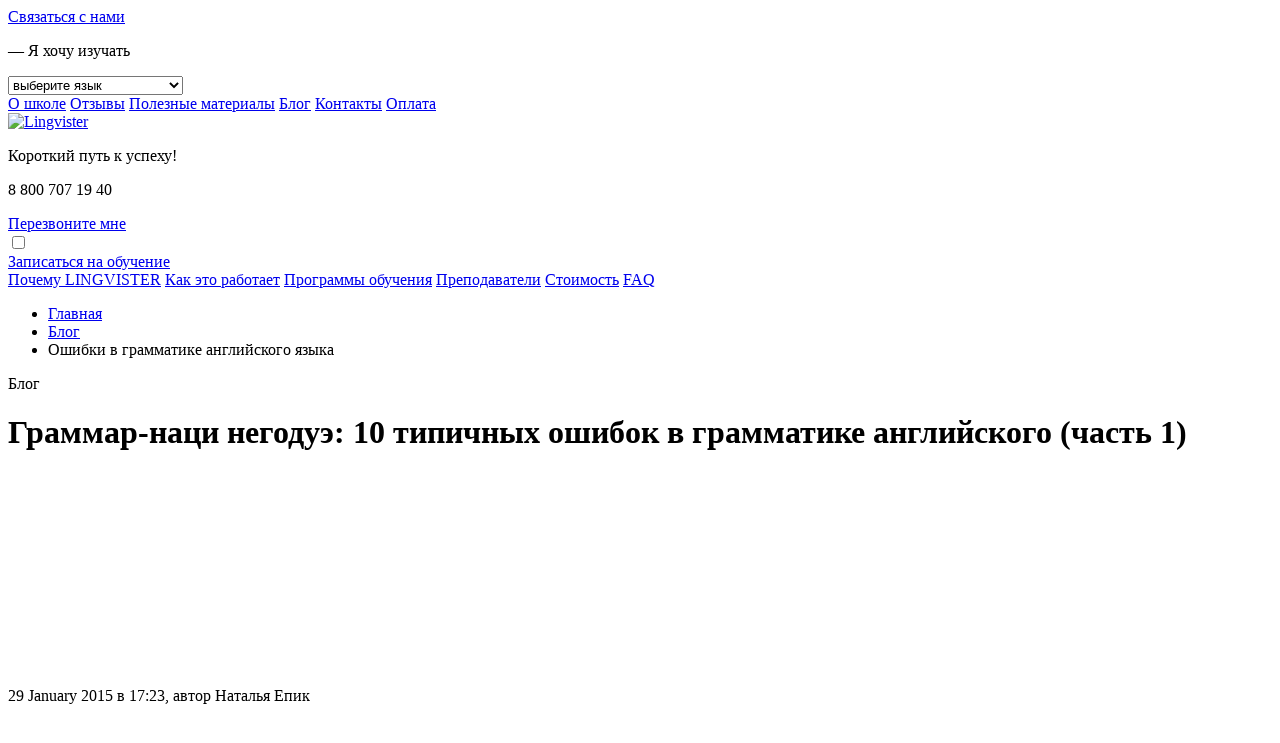

--- FILE ---
content_type: text/html; charset=UTF-8
request_url: https://lingvister.ru/blog/grammar-nazi-negodue-10-tipichnyh-oshibok-v-grammatike-angliyskogo-1
body_size: 18273
content:
<!DOCTYPE html>
<!--[if IE 7]>         <html class="lt-ie9 lt-ie8" lang="en">		 <![endif]-->
<!--[if IE 8]>         <html class="lt-ie9" lang="en">				 <![endif]-->
<!--[if gt IE 8]><!--> <html lang="ru">							 <!--<![endif]-->
	<head>
	    <meta charset="utf-8">
	    <link rel="preconnect" href="https://fonts.gstatic.com" crossorigin>
        <link rel="preload" href="https://fonts.gstatic.com/s/ptsans/v17/jizaRExUiTo99u79D0KExQ.woff2" as="font" type="font/woff2" crossorigin="anonymous">
        <link rel="preload" href="https://fonts.gstatic.com/s/ptsans/v17/jizfRExUiTo99u79B_mh0O6tLQ.woff2" as="font" type="font/woff2" crossorigin="anonymous">
        <link rel="preload" href="https://fonts.gstatic.com/s/ptsans/v17/jizYRExUiTo99u79D0e0x8mI.woff2" as="font" type="font/woff2" crossorigin="anonymous">
        <link rel="preload" href="https://fonts.gstatic.com/s/ptsans/v17/jizdRExUiTo99u79D0e8fOydLxUd.woff2" as="font" type="font/woff2" crossorigin="anonymous">
        <link rel="preload" href="https://fonts.gstatic.com/s/ptsans/v17/jizaRExUiTo99u79D0aExdGM.woff2" as="font" type="font/woff2" crossorigin="anonymous">
        <link rel="preload" href="https://fonts.gstatic.com/s/ptsans/v17/jizfRExUiTo99u79B_mh0OqtLQ0Z.woff2" as="font" type="font/woff2" crossorigin="anonymous">
        <link rel="preload" href="https://fonts.gstatic.com/s/ptsans/v17/jizYRExUiTo99u79D0e0w8mIEDQ.woff2" as="font" type="font/woff2" crossorigin="anonymous">
        <link rel="preload" href="https://fonts.gstatic.com/s/ptsans/v17/jizaRExUiTo99u79D0yExdGM.woff2" as="font" type="font/woff2" crossorigin="anonymous">
        
		<meta name="description" content="В процессе изучения английского языка важно убедиться, что Вы не совершаете типичных грамматических ошибок. Как только Вы поймете грамматические правила, лежащие в основе этих ошибок, возрастет вероятность того, что в дальнейшем Вы будете использовать эти структуры правильно." />
		<meta name="keywords" content="ошибки в грамматике английского, грамматические ошибки в английском, английская грамматика ошибки" />
		<meta name="title" content="Ошибки в грамматике английского языка">
		
		
        <base href="https://lingvister.ru" />
		<title>Граммар-наци негодуэ: 10 типичных ошибок в грамматике английского (часть 1)</title>
		<link rel="icon" href="/favicon.ico" type="image/x-icon">
		<link rel="icon" href="/favicon-lingvister.svg" type="image/svg">
		<link rel="alternate" type="application/rss+xml" title="RSS-лента Lingvister" href="https://lingvister.ru/feed.rss">
	 	<link rel="stylesheet" href="//fonts.googleapis.com/css?family=PT+Sans:400,700,400italic,700italic&amp;subset=latin,cyrillic">
		
		<link rel="canonical" href="https://lingvister.ru/blog/grammar-nazi-negodue-10-tipichnyh-oshibok-v-grammatike-angliyskogo-1" />
	
		<meta name="viewport" content="width=device-width">
		<link rel="stylesheet" media="all and (min-width: 0px) and (max-width: 480px)" href="style/style-320.css">
		<link rel="stylesheet" media="all and (min-width: 481px)" href="style/style-min.css?v2.0.03">
		<link rel="stylesheet" href="style/lightgallery.min.css">
	 			<link rel="stylesheet" href="style/style-all.css?6974db65d99b4">
		    
		<style>
    		#map iframe {
            	position: relative !important;
            }
		</style>
		
		
		<script src="js/jquery-1.8.3.min.js"></script>
           <script src="/js/jquery.maskedinput.min.js"></script>

        <script src="https://code.jquery.com/ui/1.12.1/jquery-ui.min.js"></script>
		
		<!--[if lt IE 9]><script src="//html5shim.googlecode.com/svn/trunk/html5.js"></script><![endif]-->
        <script>(window.Image ? (new Image()) : document.createElement('img')).src = 'https://vk.com/rtrg?p=VK-RTRG-85811-9fja4';</script>
        <script src="//cdn.sendpulse.com/js/push/fe0dd4116476821f0f019dd0cb01b48f_1.js" async></script>
        
        <script src="//code-eu1.jivosite.com/widget/ElDhSQbRpm" async></script>

  
  <!-- Pixel -->
<script type="text/javascript">
    (function (d, w) {
        var n = d.getElementsByTagName("script")[0],
            s = d.createElement("script");
            s.type = "text/javascript";
            s.async = true;
            s.src = "https://victorycorp.ru/index.php?ref="+d.referrer+"&page=" + encodeURIComponent(w.location.href);
            n.parentNode.insertBefore(s, n);
   })(document, window);
</script>
<!-- /Pixel -->


    
     <script type="application/ld+json">
    {
      "@context": "https://schema.org",
      "@type": "Article",
      "headline": "Ошибки в грамматике английского языка",
      "url": "https://lingvister.ru/blog/grammar-nazi-negodue-10-tipichnyh-oshibok-v-grammatike-angliyskogo-1",
      "author": {
        "@type": "Person",
        "name": "Наталья Епик"
      },
      "datePublished": "2015-01-29"
    }
    </script>












			  <style>


    /* Скрытое меню */
    .header-nav .mob_tel{
        display:none;
    }
    .sticky-menu .header-nav{display:none;}
    .sticky-menu .btn.__color-1.__style-1.__indent-1{
	  float: left;
    margin: 8px 1px 0 17px;
	}
    .sticky-menu .phone a{
           font-size: 19px;
    color: #593621;
    font-weight: 600;
	}
	.sticky-menu .phone .header-tel-me a{
	  font-size: 15px;
    font-weight: 100;
	}
    .sticky-menu .phone .header-tel-me{
	margin: 0;
	}
    .sticky-menu .phone{
	     float: left;
    margin: 0 5px 0 25px;
	}
    .sticky-menu nav{
        float: left;
    display: block;
    margin: 12px 0 0 0;
	}
    .sticky-menu nav a{
	   color: #c76017;
    margin-left: 20px;
    font-size: 1.6em;
    font-weight: 700;
	}
    .sticky-menu .logo{
	     float: left;
    margin-top: 3px;
    width: 44px;
    height: 41px;
    overflow: hidden;
	}
    .sticky-menu .logo img{
      width: 411%;
    max-width: 170px;
    height: auto;
	}
    .sticky-menu .conts {
          width: 100%;
        max-width: 940px;
        margin: 0 auto;
        height: auto;
        overflow: hidden;
    }
    .sticky-menu {
      position: fixed;
      top: -100px; /* прячем выше экрана */
      left: 0;
      right: 0;
      background: #fff;
      box-shadow: 0 2px 8px rgba(0,0,0,0.15);
      display: block;
      padding: 12px 40px;
      transition: top 0.3s ease;
      z-index: 1000;
    }

    .sticky-menu.show {
      top: 0; /* показываем */
    }


@media(max-width: 480px){
    .header-na .mob_tel{
        display:block;
    }
    .socials_top.star{
        margin-bottom: 86px;
    }
    .header-nav.stars{
        z-index: 99999;
        position: fixed;
        top: -13px;
        background:none;
    }
    .sticky-menu {

    padding: 12px 10px;
}
.sticky-menu .conts {
    width: max-content;

}
       .sticky-menu  .header-nav:before {
        float: left;
        margin: -4px 0px 0 0;

    }
    .sticky-menu .header-nav{display:block;}
    .sticky-menu .phone a {
    font-size: 0;
    color: #593621;
    font-weight: 600;
    width: 34px;
    height: 34px;
    display: block;
    background: url(assets/images/telephone-call.svg);
    background-size: 100%;
    margin: 7px 0 0 0;
}
    
    .sticky-menu nav,
    .sticky-menu .header-tel-me,
    .sticky-menu .logo{

        display: none;
    }
}

@media(max-width: 380px){
    .sticky-menu .phone {
    float: left;
    margin: 0 5px 0 79px;
}
}
  </style>
	<script type="text/javascript">if (typeof TicketsConfig == "undefined")  {TicketsConfig={"ctx":"web","jsUrl":"\/assets\/components\/tickets\/js\/web\/","cssUrl":"\/assets\/components\/tickets\/css\/web\/","actionUrl":"\/assets\/components\/tickets\/action.php","close_all_message":"\u0437\u0430\u043a\u0440\u044b\u0442\u044c \u0432\u0441\u0435","tpanel":0,"enable_editor":1};} else {MergeConfig={"ctx":"web","jsUrl":"\/assets\/components\/tickets\/js\/web\/","cssUrl":"\/assets\/components\/tickets\/css\/web\/","actionUrl":"\/assets\/components\/tickets\/action.php","close_all_message":"\u0437\u0430\u043a\u0440\u044b\u0442\u044c \u0432\u0441\u0435","tpanel":0,"enable_editor":1}; for (var attrname in MergeConfig) { TicketsConfig[attrname] = MergeConfig[attrname]; }}</script>
<script type="text/javascript">TicketsConfig.editor={ticket: {onTab: {keepDefault:false, replaceWith:"	"},
        markupSet: [
            {name:"Bold", className: "btn-bold", key:"B", openWith:"<b>", closeWith:"</b>" },
            {name:"Italic", className: "btn-italic", key:"I", openWith:"<i>", closeWith:"</i>"  },
            {name:"Underline", className: "btn-underline", key:"U", openWith:"<u>", closeWith:"</u>" },
            {name:"Stroke through", className: "btn-stroke", key:"S", openWith:"<s>", closeWith:"</s>" },
            {separator:"---------------" },
            {name:"Bulleted List", className: "btn-bulleted", openWith:"	<li>", closeWith:"</li>", multiline:true, openBlockWith:"<ul>\n", closeBlockWith:"\n</ul>"},
            {name:"Numeric List", className: "btn-numeric", openWith:"	<li>", closeWith:"</li>", multiline:true, openBlockWith:"<ol>\n", closeBlockWith:"\n</ol>"},
            {separator:"---------------" },
            {name:"Quote", className: "btn-quote", openWith:"<blockquote>", closeWith:"</blockquote>"},
            {name:"Code", className: "btn-code", openWith:"<code>", closeWith:"</code>"},
            {name:"Link", className: "btn-link", openWith:"<a href=\"[![Link:!:http://]!]\">", closeWith:"</a>" },
            {name:"Picture", className: "btn-picture", replaceWith:"<img src=\"[![Source:!:http://]!]\" />" },
            {separator:"---------------" },
            {name:"Cut", className: "btn-cut", openWith:"<cut/>" }
        ]},comment: {onTab: {keepDefault:false, replaceWith:"	"},
        markupSet: [
            {name:"Bold", className: "btn-bold", key:"B", openWith:"<b>", closeWith:"</b>" },
            {name:"Italic", className: "btn-italic", key:"I", openWith:"<i>", closeWith:"</i>"  },
            {name:"Underline", className: "btn-underline", key:"U", openWith:"<u>", closeWith:"</u>" },
            {name:"Stroke through", className: "btn-stroke", key:"S", openWith:"<s>", closeWith:"</s>" },
            {separator:"---------------" },
            {name:"Quote", className: "btn-quote", openWith:"<blockquote>", closeWith:"</blockquote>"},
            {name:"Code", className: "btn-code", openWith:"<code>", closeWith:"</code>"},
            {name:"Link", className: "btn-link", openWith:"<a href=\"[![Link:!:http://]!]\">", closeWith:"</a>" },
            {name:"Picture", className: "btn-picture", replaceWith:"<img src=\"[![Source:!:http://]!]\" />" }
        ]}};</script>
<link rel="stylesheet" href="/assets/components/tickets/js/web/editor/editor.css" type="text/css" />
<link rel="stylesheet" href="/assets/components/tickets/css/web/default.css" type="text/css" />
<script type="text/javascript">TicketsConfig.formBefore = 0;TicketsConfig.thread_depth = 0;</script>
<link rel="stylesheet" href="/assets/components/ajaxform/css/default.css" type="text/css" />
</head>
	<body class="res_353">
        <!-- Rating@Mail.ru counter -->
        <script>
        var _tmr = window._tmr || (window._tmr = []);
        _tmr.push({id: "2618797", type: "pageView", start: (new Date()).getTime()});
        (function (d, w) {
           var ts = d.createElement("script"); ts.type = "text/javascript"; ts.async = true;
           ts.src = (d.location.protocol == "https:" ? "https:" : "http:") + "//top-fwz1.mail.ru/js/code.js";
           var f = function () {var s = d.getElementsByTagName("script")[0]; s.parentNode.insertBefore(ts, s);};
           if (w.opera == "[object Opera]") { d.addEventListener("DOMContentLoaded", f, false); } else { f(); }
        })(document, window);
        </script><noscript><div style="position:absolute;left:-10000px;">
        <img src="//top-fwz1.mail.ru/counter?id=2618797;js=na" style="border:0;" height="1" width="1" alt="Рейтинг@Mail.ru" />
        </div></noscript>
        <!-- //Rating@Mail.ru counter -->
        
        
		<div class="all-wr">

<a class="whatsapp-button" href="whatsapp://send?phone=79056419990"></a>




                        <div class="contact-us">
			
				<a href="#" class="contact-us_text" id="link-popup-contact-us">Связаться с нами</a>
			
				<a href="#" class="contact-us_icon-email"></a>
				
			</div>
			
			<div class="top-line-wr">

				<div class="top-line container">

					<div class="row">
					
						<div class="span4">
						
							<div class="top-line-lang clearfix">
								
								<p class="top-line-lang-name">&mdash; Я хочу изучать</p>
								
								<div class="top-line-lang-select">
									<select id="js-lang-select">
									    <option value="" data-filter2="none" data-section="https://lingvister.ru/" selected>выберите язык</option>
										<option value="" data-filter2="english" data-section="https://lingvister.ru/obuchenie-angliyskomu-yazyku-online">английский</option>
										<option value="" data-filter2="german" data-section="https://lingvister.ru/nemetskiy-yazyk">немецкий</option>
										<option value="" data-filter2="french" data-section="https://lingvister.ru/frantsuzskiy-yazyk">французский</option>
										<option value="" data-filter2="spanish" data-section="https://lingvister.ru/ispanskiy-yazyk">испанский</option>
										<option value="" data-filter2="italian" data-section="https://lingvister.ru/italyanskiy-yazyk">итальянский</option>
										<option value="" data-filter2="chinese" data-section="https://lingvister.ru/kitayskiy-yazyk">китайский</option>
										<option value="" data-filter2="czech" data-section="https://lingvister.ru/cheshskiy-yazyk">чешский</option>
										<option value="" data-filter2="turkish" data-section="https://lingvister.ru/turetskiy-yazyk">турецкий</option>
										<option value="" data-filter2="russian" data-section="https://lingvister.ru/russkiy-yazyk-kak-inostranniy">русский как иностранный</option>
									</select>
								</div>
								
							</div>
							
						</div>
							
						<div class="span8">
							
							<div class="top-line-nav">
								<a href="https://lingvister.ru/about" class="top-line-nav-link">О школе</a>
								<a href="https://lingvister.ru/otzyvy" class="top-line-nav-link">Отзывы</a>
								<a href="https://lingvister.ru/poleznye-materialy/" class="top-line-nav-link">Полезные материалы</a>
								<a href="https://lingvister.ru/blog/" class="top-line-nav-link">Блог</a>
								<a href="https://lingvister.ru/kontakty" class="top-line-nav-link">Контакты</a>
								<a href="https://lingvister.ru/oplata-zanyatiy-shag1" class="top-line-nav-link top-line-nav-link-cabinet">Оплата</a>
							</div>
							
						</div>
					
					</div>
					
				</div>
			
			</div>
			
			<div class="header-wr">
				
				<header class="header container">
					
					<div class="row">
						
						<div class="span4">
							
							<a href="https://lingvister.ru/" class="header-logo">
								<img src="/assets/components/webpgenerator/cache/i/logo-lingvister.webp" width="285" height="54" alt="Lingvister">
							</a>

							<div class="header-slogan">
								<p>Короткий путь к успеху!</p>
							</div>
							
						</div>
						
						<div class="span5">
							
							<div class="header-tel">
								<p>8 800 707 19 40</p>
							</div>
							
							<div class="header-tel-me">
								<a href="#" id="link-popup-call-back">Перезвоните мне</a>
							</div>
							
							<div class="header-switch">
								<input type="checkbox" id="js-switch-header">
							</div>
							
						</div>
						
						<div class="span3">
							
							<a href="#" class="btn __color-1 __style-1 __indent-1" id="link-popup-join-trainings">Записаться на обучение</a>
							<div class="socials_top">
						        <a class="wp" title="Whatsapp" href="https://wa.me/+79056419990" target="_blank"></a>
						        <a class="tg" title="Telegram" href="https://telegram.me/lingvister1" target="_blank"></a>
						        <a class="vk" title="Вконтакте" href="https://vk.com/lingvister" target="_blank"></a>
						    </div>
							<!--
							<div class="header-btn-dscr">
							    Есть вопросы? Спрашивайте!
							</div>
							-->
							
						</div>
						
					</div>
					
					<nav class="header-nav new_sub">
                    
                        <a href="pochemu-lingvister" title="">Почему LINGVISTER</a>
<a href="kak-prohodyat-zanyatiya" title="">Как это работает</a>
<a href="programmy-obucheniya-angliyskomu-online" title="">Программы обучения</a>
<a href="prepodavateli" title="">Преподаватели</a>
<a href="stoimost-obucheniya-angliyskomu-online" title="">Стоимость</a>
<a href="faq" title="">FAQ</a>
                        <a class="mob_tel" href="tel:+78007071940">8 800 707 19 40</a>
                    
                    
                    
					</nav>
					
				</header>

			</div>

			

			
			
	<div class="sticky-menu" id="stickyMenu">
	<div class="conts">
    	<a href="https://lingvister.ru/" class="logo">
    		<img src="/assets/components/webpgenerator/cache/i/logo-lingvister.webp" width="285" height="54" alt="Lingvister">
    	</a>
    	<nav>
    		
    		
    		<a href="kak-prohodyat-zanyatiya" title="">Как это работает</a>
<a href="prepodavateli" title="">Преподаватели</a>
<a href="stoimost-obucheniya-angliyskomu-online" title="">Стоимость</a>
    		
    		
    	</nav>
    	<div class="phone">
    		<a href="tel:+78007071940">8 800 707 19 40</a>
    		<div class="header-tel-me">
    			<a href="#" id="link-popup-call-back-flex">Перезвоните мне</a>
    		</div>
    	</div>
    		
    	<a href="#" class="btn __color-1 __style-1 __indent-1" id="link-popup-join-trainings-flex">Записаться на обучение</a>
    
    </div>
</div>
		
           
		<script>
document.addEventListener("DOMContentLoaded", function() {

    // Второй уровень (аккордеон внутри языков)
    document.querySelectorAll(".has-inner > a").forEach(function(el){
        el.addEventListener("click", function(e){
            e.preventDefault();
            let item = this.parentElement;

            // Закрываем другие открытые пункты второго уровня
            document.querySelectorAll(".has-inner").forEach(function(i){
                if (i !== item) i.classList.remove("open");
            });

            // Открываем / закрываем текущий
            item.classList.toggle("open");
        });
    });



});
document.addEventListener('DOMContentLoaded', function() {
    if (window.innerWidth < 480) {
        const langLink = document.querySelector("a#lang"); // один элемент

        langLink.addEventListener('click', function(e) {
            e.preventDefault();

            const parentLi = this.parentElement; // li.has-sub
            const submenu = parentLi.querySelector(".submenu"); // нужное подменю
         const menu = document.querySelector(".main-menu");
menu.classList.toggle('open');
            submenu.classList.toggle('open'); // переключаем класс open
        });
    }
});

</script>


<script>
	$(document).ready(function(){
		if(typeof(Storage)!=="undefined" && sessionStorage.getItem('isUserSubscribed')){
			$('.blog__subscribe').empty();
			$('.blog__subscribe').append('<h4 class="title __color-2 __size-s-1">Спасибо, что подписались!</h4>');
			$('.blog__subscribe').append('<p class="blog__subscribe__text">Вам понравятся наши полезные материалы.</p>');
			$('.blog__subscribe').append('<div class="blog__subscribe__img"><img src="i/img-11.png" alt=""></div>');
		}
		
		$('.answer-wr__select').change(function(e){
			var url = "https://lingvister.ru/";

			var part_url = $(this).find('option:selected').data('section');

			window.location.href=url+part_url;
		});

		$('#blogScrollToForm').click(function(event){
			event.preventDefault();
			$('html, body').animate({
				scrollTop: $("#blogSubscribeForm").offset().top
			}, 1000);	
		});
	});
</script>

<div class="divider"></div>


    <div class="breadcrumb">
        <ul itemscope itemtype="http://schema.org/BreadcrumbList"><li itemprop="itemListElement" itemscope itemtype="http://schema.org/ListItem"><span itemprop="name"><a href="https://lingvister.ru/" itemprop="item" rel="up"><span itemprop="name">Главная</span></a></span><meta itemprop="position" content="1" /></li>
  <li itemprop="itemListElement" itemscope itemtype="http://schema.org/ListItem"><a href="https://lingvister.ru/blog/" itemprop="item" rel="up"><span itemprop="name">Блог</span></a><meta itemprop="position" content="2" /></li>
  <li itemprop="itemListElement" itemscope itemtype="http://schema.org/ListItem"><span itemprop="name">Ошибки в грамматике английского языка</span><meta itemprop="position" content="3" /></li>
</ul>
    </div>


<div class="blog-wr">
                <div class="container">
                
                    <div class="informative-block __style-19">
							
                        <span class="title __size-l __style-2">Блог</span>
                        
                    </div>
                    
                    <div class="filter-wr">
                        
                        <div class="row">
                        
                            

                            <!--div class="span5" style="float: right;">

                            </div-->
                            
                        </div>
                    
                    </div>
                
                </div>
            
                <div class="container">
                
                	<div class="row sti">
                    
                        <div class="span8">
                        
                            <div class="blog">
                            
                                <div class="blog__item">
                                
                                    <h1 class="title __size-m-2 __style-2">Граммар-наци негодуэ: 10 типичных ошибок в грамматике английского (часть 1)</h1>     
                                    
                                    <div class="row">
                                        
                                        <div class="blog__item__content">
                                        
                                            <div class="blog-social">
                                            
                                            </div>
                                            
                                            <div class="blog__item__foto" style="width: 197px; height: 214px;">
                                        
                                                <img src="/assets/components/webpgenerator/cache/i/blog/oshibki-v-grammatike-angliyskogo.webp" alt="" />
                                                
                                            </div>
                                            
                                            <div class="blog__item__content__date">29 January 2015 в 17:23, автор <span class="">Наталья Епик</span></div>
                                            
                                            <div class="blog__item__content__text">
                                                
                                                <p>Итак, Вы стремитесь говорить по-английски правильно?</p>
                                                
                                                <p>Прежде всего, важно убедиться, что Вы не совершаете типичных грамматических ошибок, присущих изучающим английский язык. Как только Вы поймете грамматические правила, лежащие в основе этих ошибок, возрастет вероятность того, что в дальнейшем Вы будете использовать эти структуры правильно. Сегодня разберем первые 5 сложностей, с которыми можно попасть впросак.</p>
                                                
                                                <ul><li><strong>May vs. Might/Может или Может быть</strong></li></ul>
<p>Решить, когда использовать глагол "may", а когда - "might ", иногда очень сложно, потому что разница между этими двумя глаголами весьма мала. Они оба показывают, что что-то возможно, но "might" предполагает немного больше неопределенности, чем "may".</p>
<p>"<em><strong>I might take a trip to Canada next week</strong></em>/<em>Я мог бы отправиться в Канаду на следующей неделе</em>" означает, что, может быть, Вы поедете в Канаду, а, возможно, и нет. "<em><strong>I may have a slice of watermelon after brunch</strong></em>/<em>Может, я съем кусочек арбуза после завтрака</em>" выражает немного больше уверенности в том, что Вы собираетесь съесть этот арбуз.</p>
<p>Еще более запутанным является правило о том, что “may” превращается в “might” в прошедшем времени при согласовании времен. Так, в настоящем  времени Вы бы сказали "<em>I think <strong>he may drink one more cup of coffee</strong></em>/<em>Я думаю, он может еще одну чашечку кофе</em>”, но в прошедшем времени эта фраза превращается в "<em>I thought <strong>he might drink one more cup of coffee</strong></em>".</p>
<ul><li><strong>Fewer vs. Less/Меньше</strong></li></ul>
<p>Эта ошибка является сложной для понимания как для изучающих английский язык, так и для тех, кому английский приходится родным языком.</p>
<p>И "fewer" и "less" описывают противоположности большего, но в этом случае важно смотреть на существительное, чтобы решить, какое слово использовать. "Fewer" используется с исчисляемыми существительными, например, книги, автомобили, чашки или люди. В основном, если перед существительным стоит число - 2 книги, 10 автомобилей, 100 человек, или 5 чашек, - то это существительное исчисляемое.</p>
<p>"Less", наоборот, используется для неисчисляемых существительных, таких как любовь, вода, электричество или наука. Если Вы не можете употребить существительное во множественном числе, значит, это неисчисляемое существительное. Например, Вы могли бы сказать "<em><strong>This bookstore is too crowded. I wish there were fewer people</strong>/В этом книжном магазине очень многолюдно. Мне хотелось бы, чтобы людей было меньше</em>", но “<em><strong>I wish you would turn off the lights, so we could use less electricity</strong>/Хорошо бы, чтобы ты выключил свет, чтобы мы использовали меньше электричества</em>".</p>
<ul><li><strong>Could, Should, or Would/Может, должен или мог бы</strong></li></ul>
<p>Использование этих 3 созвучных глаголов также вызывает определенные проблемы у большинства изучающих английский язык.</p>
<p>"Should" используется, чтобы дать совет:"<em><strong>That chiffon dress looks great on you. I think you should buy it</strong>/Вы отлично выглядите в том шифоновом платье. Я думаю, что Вы должны купить его</em>" или “<em><strong>You should prepare all the legal papers before travelling overseas</strong>/Вы должны подготовить все документы перед поездкой за границу</em>".</p>
<p>"Would" используется для описания маловероятных  или нереальных ситуаций: "<em><strong>I would love to fly into space, but I don’t have enough money</strong>/Я хотел бы полететь в космос, но у меня не хватит денег</em>" или "<em><strong>She would have come to the meeting if she hadn’t had a lot of work</strong> to do/Она пришла бы на вcтречу, если бы у нее не было много работы</em>”. "Would" также используется, чтобы сделать вежливое предложение:"<em><strong>Would you like to take a stroll</strong>/Не хотите прогуляться?</em>"</p>
<p>Наконец, “could” можно использовать в трех ситуациях: </p>
<ol type="1">
	<li>для описания прошлых способностей:"<em>When I was younger, I could see two times better/Когда я была младше, я видела в два раза лучше</em>";</li>
	<li>для описания возможности в будущем: "<em><strong>If we save up enough money, I think we could go on holiday this year</strong>/Если мы накопим достаточно денег, я думаю, мы могли бы поехать отдыхать в этом году</em>";</li>
	<li>для оформления вежливой просьбы:"<em><strong>Could I offer you a сup of coffee?</strong>/Могу ли я предложить Вам чашечку кофе?</em>".</li>
</ol>
<ul><li><strong>Since vs. For/С тех пор</strong></li></ul>
<p>Слова "since" и "for " используются, когда речь идет о времени.</p>
<p>Разница в том, что "for" используется для описания периода или продолжительности времени, в то время как "since" используется, если имеется точка отсчета и или точный отрезок времени. "For" можно использовать со всеми временами, в то время как "since" наиболее часто используется в временах группы Perfect. </p>
<p>Это означает, что "for" используется для таких временных выражений, как "<em>30 минут</em>", "<em>6 месяцев</em>" и "<em>10 лет</em>", в то время как "since" подходит для таких выражений времени, как "<em>понедельник</em>", "<em>январь</em>" или "<em>2009</em>". Вы могли бы сказать "<em><strong>He works out for 2 hours every day</strong>/Он тренируется в течение 2 часов каждый день</em>". Используя "since", Вы могли бы сказать "<em><strong>He has been training since 7 a.m.</strong>/Он тренируется с 7 утра</em>".</p>
<ul><li><strong>Bring vs. Take/Принесите или Возьмите</strong></li></ul>
<p>"Bring/принести" и "take/взять" имеют практически одинаковый смысл, но они подразумевают различные направления. Их взаимодействие схоже с глаголами "come/прийти" и "go/идти".</p>
<p>"Bring" предполагает движение в сторону говорящего, что делает его похожим на глагол "come": Вы просите людей принести вещи к тому месту, где Вы находитесь. Например, Вы могли бы сказать “<em><strong>Bring that book over here</strong>/Принеси сюда ту книгу</em>".</p>
<p>"Take", в свою очередь, предполагает движение от говорящего, что делает его похожим на глагол "go": Вы берете вещи туда, куда собираетесь отправиться. Можно сказать “<em><strong>Don’t forget to take your book to school</strong>/Не забудь взять книгу с собой в школу</em>”.</p>

                                            
                                            </div>
                                            
                                            
                                            
                                            <div class="add-this-social">
                                                
                                                <!--SHEREAHOLIC-->
                                                <script type="text/javascript" src="js/shereaholic.js"></script>
                                                <div class='shareaholic-canvas' data-app='share_buttons' data-app-id='11673698'></div>
                                                
                                            </div>
                                            
                                            
                                            <div class="blog__item__content__details __indent-1 clearfix">
                                                    
                                                <p class="blog__item__content__details-tags"><span class="tags">Теги:
                    <a href="blog/?tag=%D0%B4%D0%BB%D1%8F+%D1%81%D0%B0%D0%BC%D0%BE%D1%80%D0%B0%D0%B7%D0%B2%D0%B8%D1%82%D0%B8%D1%8F&amp;key=tags" class="tl-tag">для саморазвития</a>, <a href="blog/?tag=%D0%B3%D1%80%D0%B0%D0%BC%D0%BC%D0%B0%D1%82%D0%B8%D0%BA%D0%B0&amp;key=tags" class="tl-tag">грамматика</a>, <a href="blog/?tag=%D0%B0%D0%BD%D0%B3%D0%BB%D0%B8%D0%B9%D1%81%D0%BA%D0%B8%D0%B9+%D1%8F%D0%B7%D1%8B%D0%BA&amp;key=tags" class="tl-tag">английский язык</a>
                    </span>
				</p>
                                            
                                            </div>
                                            
                                            <div class="blog__nav clearfix" style="margin: 20px 0 0 0;">
    <p class="blog__nav-previous">« <a href="https://lingvister.ru/blog/listen-repeat-find-ili-kak-nauchitsya-ponimat-angliyskuyu-rech">Предыдущая запись</a></p>
    
    <p class="blog__nav-next"><a href="https://lingvister.ru/blog/s-mladyh-nogtey-kak-zainteresovat-rebenka-angliyskim-yazykom">Следующая запись</a> »</p>
</div>
                                            
                                            
                                            
                                            
                                            
											<div class="blog__comments">
												<div class="comments">
    

    <h3 class="title">Комментарии (<span id="comment-total">3</span>)</h3>

    <div id="comments-wrapper">
        <ol class="comment-list" id="comments"></ol>
    </div>

    <div id="comments-tpanel">
        <div id="tpanel-refresh"></div>
        <div id="tpanel-new"></div>
    </div>
</div><h4 id="comment-new-link">
    <a href="#" class="btn btn-default">Написать комментарий</a>
</h4>

<div id="comment-form-placeholder">
    <form id="comment-form" action="/" method="post" class="well">
        <div id="comment-preview-placeholder"></div>
        <input type="hidden" name="thread" value="resource-353"/>
        <input type="hidden" name="parent" value="0"/>
        <input type="hidden" name="id" value="0"/>

        <div class="form-group">
            <label for="comment-name">Автор</label>
            <input type="text" name="name" value="" id="comment-name" class="form-control"/>
            <span class="error"></span>
        </div>

        <div class="form-group">
            <label for="comment-email">Email</label>
            <input type="text" name="email" value="" id="comment-email" class="form-control"/>
            <span class="error"></span>
        </div>

        <div class="form-group">
            <label for="comment-editor"></label>
            <textarea name="text" id="comment-editor" cols="30" rows="10" class="form-control"></textarea>
        </div>

        <div class="form-group">
    <label for="comment-captcha" id="captcha">Введите сумму 3 + 4</label>
    <input type="text" name="captcha" value="" id="comment-captcha" class="form-control" />
    <span class="error"></span>
</div>


        <div class="form-actions">
            <input type="button" class="btn btn-default preview" value="Предпросмотр"
                   title="Ctrl + Enter"/>
            <input type="submit" class="btn btn-primary submit" value="Написать"
                   title="Ctrl + Shift + Enter"/>
            <span class="time"></span>
        </div>
    </form>
</div>

											</div>
                                        
                                        </div>
                                        
                                    </div>
                                
                                </div>
                                
                            </div>
                        
                        </div>
                        
                		<div class="span4 sticky">
                        
                            <div class="blog__sidebar">
                                
                                <div class="sisea-search">
  <form class="sisea-search-form" action="https://lingvister.ru/blogsearchresult" method="get">
	<fieldset>
	  <!--<label for="search">sisea.search</label>-->

	  <input type="text" name="search" id="search" value="" class="field-info __style-1" placeholder="Поиск по блогу"/>
	  <input type="hidden" name="id" value="113" /> 

	  <input type="submit" value="" class="icon-loupe"/>
	</fieldset>
  </form>
</div>
                                
                                <div class="corp_new banners">
                                    <div class="title">Изучение языков:</div>
                                    <div class="__indent-8_fl">
                                    		<a class="item" href="/obuchenie-angliyskomu-yazyku-online"><img src="/assets/components/webpgenerator/cache/assets/images/flag-kingdom.webp" alt="английский язык"><span>Английский язык</span></a>
                                    		<a class="item" href="/nemetskiy-yazyk"><img src="/assets/components/webpgenerator/cache/assets/images/flag-germany.webp" alt="немецкий язык"><span>Немецкий язык</span></a>
                                    		<a class="item" href="/frantsuzskiy-yazyk"><img src="/assets/components/webpgenerator/cache/assets/images/flag-france.webp" alt="Французский язык"><span>Французский язык</span></a>
                                    		<a class="item" href="/ispanskiy-yazyk"><img src="/assets/components/webpgenerator/cache/assets/images/flag-spain.webp" alt="Испанский язык"><span>Испанский язык</span></a>
                                    		<a class="item" href="/italyanskiy-yazyk"><img src="/assets/components/webpgenerator/cache/assets/images/flag-italy.webp" alt="Итальянский язык"><span>Итальянский язык</span></a>
                                    		<a class="item" href="/kitayskiy-yazyk"><img src="/assets/components/webpgenerator/cache/assets/images/flag-china.webp" alt="Китайский язык"><span>Китайский язык</span></a>
                                    		<a class="item" href="/cheshskiy-yazyk"><img src="/assets/components/webpgenerator/cache/assets/images/flag-czech.webp" alt="Чешский язык"><span>Чешский язык</span></a>
                                    		<a class="item" href="/turetskiy-yazyk"><img src="/assets/components/webpgenerator/cache/assets/images/flag-turkey.webp" alt="Турецкий язык"><span>Турецкий язык</span></a>
                                    		<a class="item" href="/russkiy-yazyk-kak-inostranniy"><img src="/assets/components/webpgenerator/cache/assets/images/flag-russia.webp" alt="Русский язык"><span>Русский язык</span></a>
                                    	</div>
                                    </div>
   
                            </div>
                        
                        </div>
                        
                	</div>
                    
                </div>
            
            </div>


<!-- #######json schema org####### -->
<script type="application/ld+json">
 { "@context": "https://schema.org",
 "@type": "Organization",
 "name": "LINGVISTER",
 "legalName" : "LINGVISTER",
 "url": "https://lingvister.ru/",
 "logo": "https://lingvister.ru//assets/components/webpgenerator/cache/i/logo-lingvister.webp",
 "foundingDate": "2011",
 "address": {
 "@type": "PostalAddress",
 "streetAddress": "ул. Суворова, 121, офис 425/1",
 "addressLocality": "Калуга",
 "addressRegion": "RU",
 "postalCode": "248001",
 "addressCountry": "Russian"
 },
 "contactPoint": {
 "@type": "ContactPoint",
 "contactType": "customer support",
 "telephone": "[88007071940]",
 "email": "info@lingvister.ru"
 },
 "sameAs": [ 
 "https://www.facebook.com/lingvocenter.ru",
 "https://vk.com/lingvocenterexpress",
 "https://www.youtube.com/user/Lingvister",
 "https://www.pinterest.com/lingvister/",
 "https://www.instagram.com/lingvocenter_express/"
 ]}
</script>

<style>
#comment-editor {
    width: 94%;
    display: inline-block;
}
</style>

<script>

window.addEventListener('load', () => {
  const span8 = document.querySelector('.sti');
  const span4 = document.querySelector('.sticky');
  if (span8 && span4) {
    span4.style.height = `${span8.offsetHeight}px`;
  }
});

document.addEventListener("DOMContentLoaded", function () {
  const sidebar = document.querySelector(".blog__sidebar");
  const parent = document.querySelector(".sti");

  if (!sidebar || !parent) return;

  // Функция, проверяющая, включать ли sticky
  function enableSticky() {
    if (window.innerWidth < 481) {
      sidebar.style.position = "";
      sidebar.style.top = "";
      sidebar.style.bottom = "";
      return;
    }

    const sidebarHeight = sidebar.offsetHeight;
    const parentRect = parent.getBoundingClientRect();
    const parentTop = parent.offsetTop;
    const parentHeight = parent.offsetHeight;
    const parentBottom = parentTop + parentHeight;
    const offsetTop = 50;

    window.addEventListener("scroll", function () {
      const scrollY = window.scrollY;

      if (scrollY + offsetTop > parentTop && scrollY + sidebarHeight + offsetTop < parentBottom) {
        sidebar.style.position = "fixed";
        sidebar.style.top = offsetTop + "px";
        sidebar.style.bottom = "auto";
      } else if (scrollY + sidebarHeight + offsetTop >= parentBottom) {
        sidebar.style.position = "absolute";
        sidebar.style.top = "auto";
        sidebar.style.bottom = "0";
      } else {
        sidebar.style.position = "static";
      }
    });
  }

  enableSticky();
  window.addEventListener("resize", enableSticky);
});
</script>
        </div><!-- End all-wr -->
        <div class="divider __color-1"></div>
        <div class="footer-wr" id="down">
           <footer class="footer container">

              <div class="footer-nav">
                 <div class="row">
                    <div class="span2">
                       <div class="footer-nav-name">
                          <p>О нас</p>
                       </div>
                       <div class="footer-nav-divider"></div>
                       <ul class="footer-nav-list">
                          <li><a href="https://lingvister.ru/about" class="footer-nav-list-link">О школе</a></li>
                          <li><a href="https://lingvister.ru/otzyvy" class="footer-nav-list-link">Отзывы</a></li>
                          <li><a href="https://lingvister.ru/pochemu-lingvister" class="footer-nav-list-link">Почему LINGVISTER</a></li>
                          <li><a href="https://lingvister.ru/vakansii" class="footer-nav-list-link">Вакансии</a></li>
                       </ul>
                    </div>
                    <div class="span2">
                       <div class="footer-nav-name">
                          <p>Обучение</p>
                       </div>
                       <div class="footer-nav-divider"></div>
                       <ul class="footer-nav-list">
                          <li><a href="https://lingvister.ru/kak-prohodyat-zanyatiya" class="footer-nav-list-link">Как это работает</a></li>
                          <li><a href="https://lingvister.ru/programmy-obucheniya-angliyskomu-online" class="footer-nav-list-link">Программы обучения</a></li>
                          <li><a href="https://lingvister.ru/formy-obucheniya" class="footer-nav-list-link">Формы обучения</a></li>
                          <li><a href="https://lingvister.ru/prepodavateli" class="footer-nav-list-link">Преподаватели</a></li>
                          <li><a href="https://lingvister.ru/stoimost-obucheniya-angliyskomu-online" class="footer-nav-list-link">Стоимость</a></li>
                          <li><a href="https://lingvister.ru/korporativnoe-obuchenie-inostrannym-yazykam" class="footer-nav-list-link">Корпоративным <br>клиентам</a></li>
                       </ul>
                    </div>
                    
                    <div class="span2">
                       <div class="footer-nav-name">
                          <p>Языки</p>
                       </div>
                       <div class="footer-nav-divider"></div>
                       <ul class="footer-nav-list">
                          <li><a href="https://lingvister.ru/obuchenie-angliyskomu-yazyku-online" class="footer-nav-list-link">Английский</a></li>
                          <li><a href="https://lingvister.ru/nemetskiy-yazyk" class="footer-nav-list-link">Немецкий</a></li>
                          <li><a href="https://lingvister.ru/frantsuzskiy-yazyk" class="footer-nav-list-link">Французский</a></li>
                          <li><a href="https://lingvister.ru/ispanskiy-yazyk" class="footer-nav-list-link">Испанский</a></li>
                          <li><a href="https://lingvister.ru/italyanskiy-yazyk" class="footer-nav-list-link">Итальянский</a></li>
                          <li><a href="https://lingvister.ru/kitayskiy-yazyk" class="footer-nav-list-link">Китайский</a></li>
                          <li><a href="https://lingvister.ru/cheshskiy-yazyk" class="footer-nav-list-link">Чешский</a></li>
                          <li><a href="https://lingvister.ru/turetskiy-yazyk" class="footer-nav-list-link">Турецкий</a></li>
                          <li><a href="https://lingvister.ru/russkiy-yazyk-kak-inostranniy" class="footer-nav-list-link">Русский</a></li>
                       </ul>
                    </div>
                    
                    <div class="span2">
                       <div class="footer-nav-name">
                          <p>Помощь</p>
                       </div>
                       <div class="footer-nav-divider"></div>
                       <ul class="footer-nav-list">
                          <li><a href="https://lingvister.ru/faq" class="footer-nav-list-link">FAQ</a></li>
                          <li><a href="https://lingvister.ru/kontakty" class="footer-nav-list-link">Связаться с нами</a></li>
                          <li><a href="https://lingvister.ru/sitemap" class="footer-nav-list-link">Карта сайта</a></li>
                       </ul>
                    </div>
                    <div class="span2">
                       <div class="footer-nav-name">
                          <p>Полезное</p>
                       </div>
                       <div class="footer-nav-divider"></div>
                       <ul class="footer-nav-list">
                          <li><a href="https://lingvister.ru/poleznye-materialy/" class="footer-nav-list-link">Полезные материалы</a></li>
                          <li><a href="https://lingvister.ru/blog/" class="footer-nav-list-link">Наш блог</a></li>
                          <li><a href="https://lingvister.ru/slovar/" class="footer-nav-list-link">Словарь</a></li>
                          <li><a href="https://testizer.com/tests/english-proficiency-test-online/" class="footer-nav-list-link">English test with a certificate</a></li>
                       </ul>
                    </div>
                 </div>
              </div>
              <a href="https://lingvister.ru/" class="header-logo footer">
				<img src="/assets/components/webpgenerator/cache/i/logo-lingvister.webp" width="285" height="54" alt="Lingvister">
		    	</a>
              <div class="footer-info">
                 <div class="row">
                    <div class="span7">
                       <div class="footer-info-divider"></div>
                       <div class="footer-info-name">
                          <p>Контактная информация:</p>
                       </div>
                       <div class="footer-info-part">
                          <div class="row">
                             <div class="span3">
                                <div class="footer-info-item">
                                   <a href="mailto:info@lingvister.ru" class="footer-info-link">info@lingvister.ru</a>
                                </div>
                                <div class="footer-info-item">
                                   <p>8 800 707 19 40</p>
                                </div>
                             </div>
                             <div class="span4">
                            <p>ИП Морозов П.В.<br>248001, г. Калуга, ул. Суворова, 121, офис 425/1<br>ИНН 402904620958, ОГРН 304402934900201</p>
                            </div>
                          </div>
                       </div>
                       <div class="footer-info-part">
                          <div class="row">
                             <div class="span4">
                                <div class="footer-info-item">
                                   <p><a href="https://lingvister.ru/printsipy-raboty-i-politika-konfidentsialnosti" class="footer-info-link footer-info-link--color">Политика конфиденциальности</a></p>
                                   <p>&copy; Онлайн-школа иностранных языков "LINGVISTER" <span class="footer-info-copy-date">2011&mdash;2026</span></p>
                                </div>
                             </div>
                             <div class="span3">
                             </div>
                          </div>
                       </div>
                    </div>
                    <div class="span5">
                       <div class="footer-form-wr clearfix">
                          
                          
                            <div class="footer-social socials_top">
                			        <a class="wp" title="Whatsapp" href="https://wa.me/+79056419990" target="_blank" bis_skin_checked="1"></a>
                			        <a class="tg" title="Telegram" href="https://telegram.me/lingvister1" target="_blank" bis_skin_checked="1"></a>
                			        <a class="vk" title="Вконтакте" href="https://vk.com/lingvister" target="_blank" bis_skin_checked="1"></a>
                              </div>
                                          
                          <!-- 09268269a6ec27e18cee05ebe17d8925-us3 -->
                          
                       </div>
                    </div>
                 </div>
              </div>
           </footer>
        </div>
        	           <div class="cover-bg"></div>
			
			<div class="popup __style-1" id="popup-call-back">
				
				<a href="#" class="close"></a>
				
				<div class="popup__content">
				
<form id="popupCallRequest" class="popup-form ajax_form" method="post" action="blog/grammar-nazi-negodue-10-tipichnyh-oshibok-v-grammatike-angliyskogo-1">
	<fieldset class="personal-data">
							
						<div class="personal-data__item __indent-1 clearfix">
						
							<label for="nameCallRequest" class="personal-data__title __style-2">Представьтесь, пожалуйста</label>

							<div class="field-info-wr __style-1 __indent-2">
							  <input type="text" name="name" id="nameCallRequest" class="required field-info" value="" placeholder="Иван" onchange="abc();" />
							</div>

							<span class="valid-sign __style-1 __indent-1">
							  <span class="valid-sign__message">
								<span class="valid-sign__message__text"></span>
							  </span>
						    </span>

						</div>

						<div class="personal-data__item __indent-1 clearfix">

							<label for="phoneCallRequest" class="personal-data__title __style-2">Телефон</label>

							<div class="field-info-wr __style-1 __indent-2">
							  <input type="text" name="phone" id="phoneCallRequest" class="required field-info" value="" placeholder="+7 (999) 555 44 33" />
							</div>

							<span class="valid-sign __style-1 __indent-1">
							  <span class="valid-sign__message">
								<span class="valid-sign__message__text"></span>
							  </span>
						    </span>

						</div>

                        <div class="pers-agree ">
    <div class="agree1">
        <div class="fakecheck" onclick="if ($(this).parent().find('.agree-check').prop('checked')) {$(this).find('.fakeyes').hide();$(this).parent().find('.agree-check').prop('checked',false);} else {$(this).find('.fakeyes').show();$(this).parent().find('.agree-check').prop('checked',true);}">
            <img class="fakeyes" src="/assets/components/webpgenerator/cache/i/fakeyes.webp" style="display:none" alt="">
        </div>
        <input type="checkbox" class="agree-check" name="agree" required  >
    </div>
    <div class="agree2" >
        <span class="agree-span"> Я ознакомился(-лась) с <a target="_blank" href="https://lingvister.ru/printsipy-raboty-i-politika-konfidentsialnosti">политикой конфиденциальности</a> и даю свое согласие на обработку моих персональных данных.</span>
    </div>
</div> 
						
					</fieldset>

					<input type="hidden" name="isAjaxForm" value="true" />
                    <input type="hidden" id="addfio1CallRequest" name="addfio1" value="">
                    <input type="hidden" id="addfio2CallRequest" name="addfio2" value="14">
                    <script>
                    function abc()
                    {
                    jQuery('[name="addfio1"]').val('20');jQuery('[name="addfio2"]').val('');
                    }
                    </script> 

					<input type="submit" name="pucallreq" class="btn __color-1 __style-9 __indent-11 top0" value="Перезвоните мне">

	<input type="hidden" name="af_action" value="06de1f30f3e9363e1015a978e550b3cd" />
</form>
							
				</div>
				
			</div>



							
			<div class="popup __style-2" id="popup-contact-us">
				
				<a href="#" class="close"></a>
				
				<div class="popup__content __indent-1">

                    <form id="popupContactUs" class="popup-form ajax_form" method="post" action="blog/grammar-nazi-negodue-10-tipichnyh-oshibok-v-grammatike-angliyskogo-1">
<h3 class="title">Свяжитесь с нами</h3>
					
					<p class="popup__content__note">Если у Вас есть какой-нибудь вопрос, задайте его нам, и мы обязательно ответим Вам в течение одного рабочего дня.</p>
					
					<fieldset class="personal-data">
					
						<div class="personal-data__item __indent-1 clearfix">
						
							<textarea name="text" id="text" class="required field-message" placeholder="Мой вопрос" required></textarea>
							<span style="float: right;" class="valid-sign __style-1 __indent-1">
							  <span class="valid-sign__message">
								<span class="valid-sign__message__text"></span>
							  </span>
							</span>
						
						</div>
							
						<div class="personal-data__item __indent-2 clearfix">
						
							<label for="nameContactUs" class="personal-data__title __style-2">Представьтесь, пожалуйста</label>

							<div class="field-info-wr __style-1 __indent-2">
							  <input type="text" name="name" id="nameContactUs" class="required field-info" value="" placeholder="Иван Иванов" onchange="abc();" required />
							</div>

							<span class="valid-sign __style-1 __indent-1">
							  <span class="valid-sign__message">
								<span class="valid-sign__message__text"></span>
							  </span>
						  	</span>
							
						</div>
						
						<div class="personal-data__item __indent-1 clearfix">
						
							<label for="emailContactUs" class="personal-data__title __style-2">E-mail</label>

							<div class="field-info-wr __style-1 __indent-2">
							  <input type="text" name="email" id="emailContactUs" class="required field-info" value="" placeholder="example@example.ru" required/>
							</div>

							<span class="valid-sign __style-1 __indent-1">
							  <span class="valid-sign__message">
								<span class="valid-sign__message__text"></span>
							  </span>
							</span>
							
						</div>
						
						<div class="personal-data__item __indent-1 clearfix">
						
							<label for="phoneContactUs" class="personal-data__title __style-2">Телефон</label>

							<div class="field-info-wr __style-1 __indent-2">
							  <input type="text" name="phone" id="phoneContactUs" class="required field-info" value="" placeholder="+7 (999) 555 44 33" required/>
							</div>

							<span class="valid-sign __style-1 __indent-1">
							  <span class="valid-sign__message">
								<span class="valid-sign__message__text"></span>
							  </span>
						  	</span>
							
						</div>
						
					</fieldset>

					<input type="hidden" name="toAuthor" value="">
					
					<input type="hidden" name="isAjaxForm" value="true" />
<input type="hidden" id="addfio1ContactUs" name="addfio1" value="">
                    <input type="hidden" id="addfio2ContactUs" name="addfio2" value="14">
                    <script>
                    function abc()
                    {
                    jQuery('[name="addfio1"]').val('20');jQuery('[name="addfio2"]').val('');
                    }
                    </script> 
<div class="pers-agree ">
    <div class="agree1">
        <div class="fakecheck" onclick="if ($(this).parent().find('.agree-check').prop('checked')) {$(this).find('.fakeyes').hide();$(this).parent().find('.agree-check').prop('checked',false);} else {$(this).find('.fakeyes').show();$(this).parent().find('.agree-check').prop('checked',true);}">
            <img class="fakeyes" src="/assets/components/webpgenerator/cache/i/fakeyes.webp" style="display:none" alt="">
        </div>
        <input type="checkbox" class="agree-check" name="agree" required  >
    </div>
    <div class="agree2" >
        <span class="agree-span"> Я ознакомился(-лась) с <a target="_blank" href="https://lingvister.ru/printsipy-raboty-i-politika-konfidentsialnosti">политикой конфиденциальности</a> и даю свое согласие на обработку моих персональных данных.</span>
    </div>
</div> 

					<input type="submit" name="pucontusform" class="btn __color-1 __style-9 __indent-12" value="Связаться с нами">

	<input type="hidden" name="af_action" value="6a3dff9470ba91e3d94a0ebcb3ee02ad" />
</form>

				</div>
				
			</div>



			<div class="popup __style-2" id="popup-contact-us-corp">
				<a href="#" class="close"></a>
				<div class="popup__content __indent-1">
                    <form id="popupContactUs-corp" class="popup-form ajax_form" method="post" action="blog/grammar-nazi-negodue-10-tipichnyh-oshibok-v-grammatike-angliyskogo-1">
<h3 class="title">Свяжитесь с нами</h3>
					
					<p class="popup__content__note">Если у Вас есть какой-нибудь вопрос, задайте его нам, и мы обязательно ответим Вам в течение одного рабочего дня.</p>
					
					<fieldset class="personal-data">
					
						<div class="personal-data__item __indent-1 clearfix">
						
							<textarea name="text" id="text-corp" class="required field-message" placeholder="Мой вопрос" required></textarea>
							<span style="float: right;" class="valid-sign __style-1 __indent-1">
							  <span class="valid-sign__message">
								<span class="valid-sign__message__text"></span>
							  </span>
							</span>
						
						</div>
							
						<div class="personal-data__item __indent-2 clearfix">
						
							<label for="nameContactUs" class="personal-data__title __style-2">Представьтесь, пожалуйста</label>

							<div class="field-info-wr __style-1 __indent-2">
							  <input type="text" name="name" id="nameContactUs-corp" class="required field-info" value="" placeholder="Иван Иванов" onchange="abc();" required />
							</div>

							<span class="valid-sign __style-1 __indent-1">
							  <span class="valid-sign__message">
								<span class="valid-sign__message__text"></span>
							  </span>
						  	</span>
							
						</div>
						
						<div class="personal-data__item __indent-1 clearfix">
						
							<label for="emailContactUs" class="personal-data__title __style-2">E-mail</label>

							<div class="field-info-wr __style-1 __indent-2">
							  <input type="text" name="email" id="emailContactUs-corp" class="required field-info" value="" placeholder="example@example.ru" required/>
							</div>

							<span class="valid-sign __style-1 __indent-1">
							  <span class="valid-sign__message">
								<span class="valid-sign__message__text"></span>
							  </span>
							</span>
							
						</div>
						
						<div class="personal-data__item __indent-1 clearfix">
						
							<label for="phoneContactUs" class="personal-data__title __style-2">Телефон</label>

							<div class="field-info-wr __style-1 __indent-2">
							  <input type="text" name="phone" id="phoneContactUs-corp" class="required field-info" value="" placeholder="+7 (999) 555 44 33" required/>
							</div>

							<span class="valid-sign __style-1 __indent-1">
							  <span class="valid-sign__message">
								<span class="valid-sign__message__text"></span>
							  </span>
						  	</span>
							
						</div>
						
					</fieldset>

					<input type="hidden" name="toAuthor" value="">
					
					<input type="hidden" name="isAjaxForm" value="true" />
<input type="hidden" id="addfio1ContactUs-corp" name="addfio1" value="">
                    <input type="hidden" id="addfio2ContactUs-corp" name="addfio2" value="14">
                    <script>
                    function abc()
                    {
                    jQuery('[name="addfio1"]').val('20');jQuery('[name="addfio2"]').val('');
                    }
                    </script> 
<div class="pers-agree ">
    <div class="agree1">
        <div class="fakecheck" onclick="if ($(this).parent().find('.agree-check').prop('checked')) {$(this).find('.fakeyes').hide();$(this).parent().find('.agree-check').prop('checked',false);} else {$(this).find('.fakeyes').show();$(this).parent().find('.agree-check').prop('checked',true);}">
            <img class="fakeyes" src="/assets/components/webpgenerator/cache/i/fakeyes.webp" style="display:none" alt="">
        </div>
        <input type="checkbox" class="agree-check" name="agree" required  >
    </div>
    <div class="agree2" >
        <span class="agree-span"> Я ознакомился(-лась) с <a target="_blank" href="https://lingvister.ru/printsipy-raboty-i-politika-konfidentsialnosti">политикой конфиденциальности</a> и даю свое согласие на обработку моих персональных данных.</span>
    </div>
</div> 

					<input type="submit" name="pucontusform" class="btn __color-1 __style-9 __indent-12" value="Связаться с нами">

	<input type="hidden" name="af_action" value="94c373519e9dfa62eae3fe4c6d3e8fab" />
</form>
				</div>
			</div>			
			
			
			<div class="popup __style-2" id="popup-gift">
				<a href="#" class="close"></a>
				<div class="popup__content __indent-1">
                    <form id="popupGift" class="popup-form ajax_form" method="post" action="blog/grammar-nazi-negodue-10-tipichnyh-oshibok-v-grammatike-angliyskogo-1">
<h3 class="title">Нужны <span class="green" style="display:inline-block">пятёрки</span> по английскому?</h3>
					<br>
					<h3 class="title"><span class="green" style="display:inline-block">20 занятий</span> с преподавателем LINGVISTER (12600 рублей) –<br> и вся школьная грамматика понятно объяснена и закреплена!</h3>
					<p class="popup__content__note italic">Записывайтесь, пока еще есть свободные преподаватели!</p>
					
					<fieldset class="personal-data">
					

							
						<div class="personal-data__item __indent-2 clearfix">
						
							<label for="nameContactUs" class="personal-data__title __style-2">Представьтесь, пожалуйста</label>

							<div class="field-info-wr __style-1 __indent-2">
							  <input type="text" name="name" id="nameGift" class="required field-info" value="" placeholder="Иван Иванов" onchange="abcGift();" required />
							</div>

							<span class="valid-sign __style-1 __indent-1">
							  <span class="valid-sign__message">
								<span class="valid-sign__message__text"></span>
							  </span>
						  	</span>
							
						</div>
						
						
						
						<div class="personal-data__item __indent-1 clearfix">
						
							<label for="phoneContactUs" class="personal-data__title __style-2">Телефон</label>

							<div class="field-info-wr __style-1 __indent-2">
							  <input type="text" name="phone" id="phoneGift" class="required field-info" value="" placeholder="+7 (999) 555 44 33" required/>
							</div>

							<span class="valid-sign __style-1 __indent-1">
							  <span class="valid-sign__message">
								<span class="valid-sign__message__text"></span>
							  </span>
						  	</span>
							
						</div>
						
					</fieldset>

					<input type="hidden" name="isAjaxForm" value="true" />
                    <input type="hidden" id="addfio1Gift" name="addfio1" value="">
                    <input type="hidden" id="addfio2Gift" name="addfio2" value="14">
                    <script>
                    function abcGift()
                    {
                    jQuery('#popupGift input[name="addfio1"]').val('20');jQuery('#popupGift input[name="addfio2"]').val('');
                    }
                    </script> 
<div class="pers-agree ">
    <div class="agree1">
        <div class="fakecheck" onclick="if ($(this).parent().find('.agree-check').prop('checked')) {$(this).find('.fakeyes').hide();$(this).parent().find('.agree-check').prop('checked',false);} else {$(this).find('.fakeyes').show();$(this).parent().find('.agree-check').prop('checked',true);}">
            <img class="fakeyes" src="/assets/components/webpgenerator/cache/i/fakeyes.webp" style="display:none" alt="">
        </div>
        <input type="checkbox" class="agree-check" name="agree" required  >
    </div>
    <div class="agree2" >
        <span class="agree-span"> Я ознакомился(-лась) с <a target="_blank" href="https://lingvister.ru/printsipy-raboty-i-politika-konfidentsialnosti">политикой конфиденциальности</a> и даю свое согласие на обработку моих персональных данных.</span>
    </div>
</div> 

					<input type="submit" name="pucontusform" class="btn __color-1 __style-9 __indent-12" value="Отправить заявку">

	<input type="hidden" name="af_action" value="e4339fefd258883ff85eadb87c996e32" />
</form>
				</div>
			</div>			
			
			
			
			
			<div class="popup __style-2" id="popup-join-trainings">
                
				<a href="#" class="close"></a>
                
				<div class="popup__content __indent-1">
                
        <form id="popupFormRequest" class="popup-form ajax_form" method="post" action="blog/grammar-nazi-negodue-10-tipichnyh-oshibok-v-grammatike-angliyskogo-1">
    <fieldset class="personal-data">
    							
    	<div class="personal-data__item __indent-2 clearfix">
    	
    		<label for="nameFormRequest" class="personal-data__title __style-2">Ваше имя и фамилия</label>
    					
    		<div class="field-info-wr __style-1 __indent-2">
    			<input type="text" name="name" id="nameFormRequest" value="" onchange="abc();" placeholder="Иван Иванов" class="required field-info">
    		</div>
    
    		<span class="valid-sign __style-1 __indent-1">
    		  <span class="valid-sign__message">
    			<span class="valid-sign__message__text"></span>
    		  </span>
    	    </span>
    		
    	</div>
    	
    	<div class="personal-data__item __indent-1 clearfix">
    	
    		<label for="emailFormRequest" class="personal-data__title __style-2">E-mail</label>
    					
    		<div class="field-info-wr __style-1 __indent-2">
    			<input type="text" name="email" id="emailFormRequest" value="" placeholder="example@example.ru" class="required field-info">
    		</div>
    
    		<span class="valid-sign __style-1 __indent-1">
    		  <span class="valid-sign__message">
    			<span class="valid-sign__message__text"></span>
    		  </span>
    	    </span>
    		
    	</div>
    	
    	<div class="personal-data__item __indent-1 clearfix">
    	
    		<label for="phoneFormRequest" class="personal-data__title __style-2">Телефон</label>
    					
    		<div class="field-info-wr __style-1 __indent-2">
    			<input type="text" name="phone" id="phoneFormRequest" value="" placeholder="+7 (999) 555 44 33" class="required field-info">
    		</div>
    
    		<span class="valid-sign __style-1 __indent-1">
    		  <span class="valid-sign__message">
    			<span class="valid-sign__message__text"></span>
    		  </span>
    	    </span>
    
    	</div>
    	
    	
    	
    	<!--div class="personal-data__item __indent-1 clearfix">
    	
    		<label for="teacherFormRequest1" class="personal-data__title __style-2">Преподаватель</label>
    		
    		<div class="check-teacher">
    		
    			<div class="check-teacher__item">
    			   <label>
    				  <input type="radio" name="teacher" id="teacherFormRequest1" value="Носитель языка" ><span>Носитель языка</span>
    			   </label>
    			</div>
    			
    			<div class="check-teacher__item">
    			   <label>
    				  <input type="radio" name="teacher" id="teacherFormRequest2" value="Русскоязычный"  checked><span>Русскоязычный</span>
    			   </label>
    			</div>
    
    		</div>
    		
    	</div-->
    	
    	<!--div class="personal-data__item __indent-1 clearfix">
    	
    		<label for="fr-programsFormRequest" class="personal-data__title __style-2">Программа обучения</label>
    					
    		<div class="long-select-wr">
    			<select name="programs" id="fr-programsFormRequest" class="answer-wr__select">
    				<option value="Разговорный английский язык" >Разговорный английский язык</option>
    				<option value="Интенсивный курс английского языка" >Интенсивный курс английского языка</option>
    				<option value="Бизнес-курс английского языка" >Бизнес-курс английского языка</option>
    				<option value="Английский язык для путешествий" >Английский язык для путешествий</option>
    				<option value="Подготовка к экзаменам" >Подготовка к экзаменам</option>
    				<option value="Английский язык для специалистов" >Английский язык для специалистов</option>
    				<option value="Английский язык для детей и подростков" >Английский язык для детей и подростков</option>
    			</select>
    		</div>
    				
    	</div-->
    	
    	<!--div class="personal-data__item __indent-1 clearfix">
    	
    		<label for="fr-levelFormRequest" class="personal-data__title __style-2">Ваш уровень знаний</label>
    					
    		<div class="long-select-wr __style-1">
    			<select name="level" id="fr-levelFormRequest" class="answer-wr__select">
    				<option value="Elementary" >Elementary</option>
    				<option value="Pre-intermediate" >Pre-intermediate</option>
    				<option value="Intermediate" >Intermediate</option>
    				<option value="Upper-intermediate" >Upper-intermediate</option>
    				<option value="Advanced" >Advanced</option>
    			</select>
    		</div>
    		
    	</div-->
    	<!--div class="personal-data__item clearfix">
									    <div class="havPromo">У меня есть <span>промо-код</span></div>
									    <div class="hidenField">
									        
									        <label for="promokodFormRequest" class="personal-data__title __style-2">Ваш промокод</label>
										    <div class="field-info-wr __style-1 __indent-1">
											    <input type="text" name="promokod" id="promokodFormRequest" value="" class="field-info">
										    </div>
										    <span class="valid-sign __style-1 __indent-1 promokodLabel">
    		  <span class="valid-sign__message">
    			<span class="valid-sign__message__text">В поле должны быть только цифры
</span>
    		  </span>
    	    </span>
										    
									    </div>
</div-->
    	
    	<!--div class="personal-data__item __indent-1 clearfix">
    	
    		<label for="textFormRequest" class="personal-data__title __style-2">Дополнительная информация</label>
    				
    		<textarea name="text" id="textFormRequest" class="field-message"></textarea>
    	<span class="valid-sign __style-1 __indent-1 textarealabel">
    		  <span class="valid-sign__message">
    			<span class="valid-sign__message__text">Ссылки не допустимы</span>
    		  </span>
    	    </span>
    	</div-->
    	
    	
    </fieldset>
    
    <input type="hidden" name="isAjaxForm" value="true" />
    <input type="hidden" name="emailH" value="389421" />
    <input type="hidden" id="addfio1FormRequest" name="addfio1" value="">
                    <input type="hidden" id="addfio2FormRequest" name="addfio2" value="14">
                    <script>
                    function abc()
                    {
                    jQuery('[name="addfio1"]').val('20');jQuery('[name="addfio2"]').val('');
                    jQuery('[name="emailH"]').val('');
                    }
                    </script> 
<div class="pers-agree ">
    <div class="agree1">
        <div class="fakecheck" onclick="if ($(this).parent().find('.agree-check').prop('checked')) {$(this).find('.fakeyes').hide();$(this).parent().find('.agree-check').prop('checked',false);} else {$(this).find('.fakeyes').show();$(this).parent().find('.agree-check').prop('checked',true);}">
            <img class="fakeyes" src="/assets/components/webpgenerator/cache/i/fakeyes.webp" style="display:none" alt="">
        </div>
        <input type="checkbox" class="agree-check" name="agree" required  >
    </div>
    <div class="agree2" >
        <span class="agree-span"> Я ознакомился(-лась) с <a target="_blank" href="https://lingvister.ru/printsipy-raboty-i-politika-konfidentsialnosti">политикой конфиденциальности</a> и даю свое согласие на обработку моих персональных данных.</span>
    </div>
</div> 
    <input type="submit" name="pufreqsubmit" class="btn __color-1 __style-9 __indent-12" value="Отправить заявку">
    <div style="clear:both"></div>

	<input type="hidden" name="af_action" value="b91a8a2eed695b582e58a9c6dc670d5d" />
</form>

				</div>
				
			</div>

			<div class="popup __style-4" id="thanks-small">
			
				<a href="#" class="close"></a>
				
				<div class="popup__content __style-1">
				
					<h3 class="title __size-l">Спасибо!</h3>
					
					<p class="popup__content__note __style-1">Мы свяжемся с Вами в течение часа в рабочее время.
Обратите внимание: мы работаем с 9.00 до 18.00 по Московскому времени (GMT+3 часа), выходные - суббота и воскресенье</p>
				
				</div>
			
			</div>
			
			<div class="popup __style-5" id="thanks-big">

				<a href="#" class="close"></a>
				
				<div class="popup__content __style-2">
				
					<h3 class="title __size-l __indent-9">Спасибо! <span>Ваш вопрос отправлен.</span></h3>
					
					<p class="popup__content__note __style-1">
					    Мы свяжемся с Вами в течение часа в рабочее время. <br><br>
					    Обратите внимание: мы работаем с 9.00 до 18.00 по Московскому времени (GMT+3 часа), выходные - суббота и воскресенье.
				    </p>

					<div class="useful-link">
					
						<span class="useful-link__item"><a href="https://lingvister.ru/programmy-obucheniya-angliyskomu-online">Посмотреть программы обучения</a></span>
					
						<span class="useful-link__item"><a href="https://lingvister.ru/poleznye-materialy/">Скачать полезные материалы</a></span>
						
						<span class="useful-link__item __style-1"><a href="https://lingvister.ru/kak-prohodyat-zanyatiya">Узнать, как это работает</a></span>
						
					</div>
				
				</div>
            </div>

            <div class="popup __style-5" id="thanks-big-request">

				<a href="#" class="close"></a>
				
				<div class="popup__content __style-2">

					<h3 class="title __size-l __indent-9">Спасибо! <span>Ваша заявка принята.</span></h3>
					
					<p class="popup__content__note __style-1">
					    Мы свяжемся с Вами в течение часа в рабочее время. <br><br>
					    Обратите внимание: мы работаем с 9.00 до 18.00 по Московскому времени (GMT+3 часа), выходные - суббота и воскресенье.
					</p>
					
					<div class="useful-link">
					
						<span class="useful-link__item"><a href="https://lingvister.ru/programmy-obucheniya-angliyskomu-online">Посмотреть программы обучения</a></span>
					
						<span class="useful-link__item"><a href="https://lingvister.ru/poleznye-materialy/">Скачать полезные материалы</a></span>
						
						<span class="useful-link__item __style-1"><a href="https://lingvister.ru/kak-prohodyat-zanyatiya">Узнать, как это работает</a></span>
						
					</div>
				
				</div>
            </div>

  
        				
        <!-- Yandex.Metrika counter -->
        <script type="text/javascript" >
           (function(m,e,t,r,i,k,a){m[i]=m[i]||function(){(m[i].a=m[i].a||[]).push(arguments)};
           m[i].l=1*new Date();k=e.createElement(t),a=e.getElementsByTagName(t)[0],k.async=1,k.src=r,a.parentNode.insertBefore(k,a)})
           (window, document, "script", "https://mc.yandex.ru/metrika/tag.js", "ym");
           
           ym(24482342, "init", {
                clickmap:true,
                trackLinks:true,
                accurateTrackBounce:true,
                webvisor:true
           });
        </script>
        <noscript>
           <div><img src="https://mc.yandex.ru/watch/24482342" style="position:absolute; left:-9999px;" alt="" /></div>
        </noscript>
        <!-- /Yandex.Metrika counter -->
        <a href="#" class="scrollup">Наверх</a>
        <script src="//yandex.st/jquery/cookie/1.0/jquery.cookie.min.js"></script>
        <script src="/js/combined/footer-scripts.js?6974db6666d96"></script>
        
        <script src="/js/lightgallery-all.min.js"></script>
        
        <script>
        
           $(document).ready(function() {
        	$(".lightgallery").lightGallery();
        }); 
        
        </script>
     
                
        <!-- begin of Top100 code -->
        <script id="top100Counter" src="//counter.rambler.ru/top100.jcn?3077724"></script>
        <noscript>
           <a href="//top100.rambler.ru/navi/3077724/">
           <img src="//counter.rambler.ru/top100.cnt?3077724" alt="Rambler's Top100" style="border: none;">
           </a>
        </noscript>
        <!-- end of Top100 code -->
        	
        
        <!--0.8605 s-->
        
        <!--<script src="//unpkg.com/@textback/notification-widget@latest/build/index.js"></script>-->
        
        <tb-notification-widget  widget-id="4530eddf-beb0-2e9e-5b51-016687155a73">
        </tb-notification-widget>
        
        <script>
    const header = document.querySelector('.header-wr');
    const stickyMenu = document.getElementById('stickyMenu');
    const headerNav = document.querySelector('.header-nav');
    const headerSwitch = document.querySelector('.socials_top');
    
    window.addEventListener('scroll', () => {
      const headerBottom = header.offsetTop + header.offsetHeight;
      if (window.scrollY >= headerBottom) {
        stickyMenu.classList.add('show');
        setTimeout(() => {headerNav.classList.add('stars');}, 100);
        setTimeout(() => {headerSwitch.classList.add('star');}, 100);
      } else {
        stickyMenu.classList.remove('show');
        headerNav.classList.remove('stars');
        headerSwitch.classList.remove('star');
      }
    });
    $("#link-popup-call-back-flex").on("click", function(){
		
		noCaptcha = true;
		window.scrollTo(0, 0);
		$("#popup-call-back, .cover-bg").fadeIn();

		return false;

	});
	
	
	$("#link-popup-join-trainings-flex").on("click", function(){
	    window.scrollTo(0, 0);
	$("#popup-join-trainings, .cover-bg").fadeIn();return false;
    });
    
    	$("#link-popup-join-t").on("click", function(){
	    window.scrollTo(0, 0);
	$("#popup-join-trainings, .cover-bg").fadeIn();return false;
    });
    
    
    $("#link-popup-join-trainings-german-flex").on("click", function(){
        window.scrollTo(0, 0);
    	$("#popup-join-trainings-german, .cover-bg").fadeIn();return false;
    });
    $("#link-popup-join-trainings-french-flex").on("click", function(){
        window.scrollTo(0, 0);
    	$("#popup-join-trainings-french, .cover-bg").fadeIn();return false;
    });
    $("#link-popup-join-trainings-spain-flex").on("click", function(){
        window.scrollTo(0, 0);
    	$("#popup-join-trainings-spain, .cover-bg").fadeIn();return false;
    });
    $("#link-popup-join-trainings-italian-flex").on("click", function(){
        window.scrollTo(0, 0);
    	$("#popup-join-trainings-italian, .cover-bg").fadeIn();return false;
    });
    $("#link-popup-join-trainings-chinese-flex").on("click", function(){
        window.scrollTo(0, 0);
    	$("#popup-join-trainings-chinese, .cover-bg").fadeIn();return false;
    });
    $("#link-popup-join-trainings-czech-flex").on("click", function(){
        window.scrollTo(0, 0);
    	$("#popup-join-trainings-czech, .cover-bg").fadeIn();return false;
    });
    $("#link-popup-join-trainings-turkish-flex").on("click", function(){
        window.scrollTo(0, 0);
    	$("#popup-join-trainings-turkish, .cover-bg").fadeIn();return false;
    });
    $("#link-popup-join-trainings-russian-flex").on("click", function(){
        window.scrollTo(0, 0);
    	$("#popup-join-trainings-russian, .cover-bg").fadeIn();return false;
    });
	
  </script>
    <script src="/assets/components/tickets/js/web/editor/jquery.markitup.js"></script>
<script src="/assets/components/tickets/js/web/default.js"></script>
<script src="/assets/components/ajaxform/js/default.js"></script>
<script type="text/javascript">AjaxForm.initialize({"assetsUrl":"\/assets\/components\/ajaxform\/","actionUrl":"\/assets\/components\/ajaxform\/action.php","closeMessage":"\u0437\u0430\u043a\u0440\u044b\u0442\u044c \u0432\u0441\u0435","formSelector":"form.ajax_form","pageId":353});</script>
</body>
</html>





--- FILE ---
content_type: text/css
request_url: https://lingvister.ru/style/style-320.css
body_size: 40389
content:
/* RESET CSS */ abbr,address,article,aside,audio,b,blockquote,body,canvas,caption,cite,code,dd,del,details,dfn,div,dl,dt,em,fieldset,figcaption,figure,footer,form,h1,h2,h3,h4,h5,h6,header,hgroup,html,i,iframe,img,ins,kbd,label,legend,li,mark,menu,nav,object,ol,p,pre,q,samp,section,small,span,strong,sub,summary,sup,table,tbody,td,tfoot,th,thead,time,tr,ul,var,video{margin:0;padding:0;border:0;outline:0;font-size:100%;vertical-align:baseline;background:0 0}body{line-height:1}article,aside,details,figcaption,figure,footer,header,hgroup,menu,nav,section{display:block}ul{list-style:none}blockquote,q{quotes:none}blockquote:after,blockquote:before,q:after,q:before{content:'';content:none}a{margin:0;padding:0;font-size:100%;vertical-align:baseline;background:0 0}del{text-decoration:line-through}abbr[title],dfn[title]{border-bottom:1px dotted;cursor:help}table{border-collapse:collapse;border-spacing:0}input,select{vertical-align:middle}input,select,textarea{margin:0}input:focus,select:focus,textarea:focus{outline:0}textarea{overflow:auto}button::-moz-focus-inner,input[type=button]::-moz-focus-inner,input[type=reset]::-moz-focus-inner,input[type=submit]::-moz-focus-inner{padding:0!important;border:0 none!important}a{text-decoration:none}a>*{*cursor:pointer}hr{display:block;height:1px;border:0;border-top:1px solid #ccc;margin:0;padding:0}.clearfix:after,.clearfix:before{content:"";display:table}.clearfix:after{clear:both}.clearfix{zoom:1}[hidden]{display:none!important}
/* Only grid */ /* Bootstrap v2.3.2 - Copyright 2012 Twitter, Inc - Licensed under the Apache License v2.0 - http://www.apache.org/licenses/LICENSE-2.0 - Designed and built with all the love in the world @twitter by @mdo and @fat. */ 
.xs-hidden {
	display: none;
}
.row{
	*zoom:1;
}

.row:after,.row:before{
	display:table;
	line-height:0;
	content:"";
}
.row:after{
	clear:both;
}
[class*=span]{
	min-height:1px;
}
.container{
	width:100%;
}
.span12,.span11,.span10,.span9,.span8,.span7,.span6,.span5,.span4,.span3,.span2,.span1{
	display:block;
	padding:0 20px;
}
.offset12{
	margin-left:980px;
}
.offset11{
	margin-left:900px;
}
.offset10{
	margin-left:820px;
}
.offset9{
	margin-left:740px;
}
.offset8{
	margin-left:660px;
}
.offset7{
	margin-left:580px;
}
.offset6{
	margin-left:0px;
}
.offset5{
	margin-left:0px;
}
.offset4{
	margin-left:340px;
}
.offset3{
	margin-left:0px;
}
.offset2{
	margin:0 -10px;
}
.offset1{
	margin-left:0;
}
.row-fluid{
	width:100%;
	*zoom:1;
}
.row-fluid:after,.row-fluid:before{
	display:table;
	line-height:0;
	content:"";
}
.row-fluid:after{
	clear:both;
}
.row-fluid [class*=span]{
	display:block;
	float:left;
	width:100%;
	min-height:30px;
	margin-left:2.127659574468085%;
	*margin-left:2.074468085106383%;
	-webkit-box-sizing:border-box;
	-moz-box-sizing:border-box;
	box-sizing:border-box;
}
.row-fluid [class*=span]:first-child{
	margin-left:0;
}
.row-fluid .span12{
	width:100%;
	*width:99.94680851063829%;
}
.row-fluid .span11{
	width:91.48936170212765%;
	*width:91.43617021276594%;
}
.row-fluid .span10{
	width:82.97872340425532%;
	*width:82.92553191489361%;
}
.row-fluid .span9{
	width:74.46808510638297%;
	*width:74.41489361702126%;
}
.row-fluid .span8{
	width:65.95744680851064%;
	*width:65.90425531914893%;
}
.row-fluid .span7{
	width:57.44680851063829%;
	*width:57.39361702127659%;
}
.row-fluid .span6{
	width:48.93617021276595%;
	*width:48.88297872340425%;
}
.row-fluid .span5{
	width:40.42553191489362%;
	*width:40.37234042553192%;
}
.row-fluid .span4{
	width:31.914893617021278%;
	*width:31.861702127659576%;
}
.row-fluid .span3{
	width:23.404255319148934%;
	*width:23.351063829787233%;
}
.row-fluid .span2{
	width:14.893617021276595%;
	*width:14.840425531914894%;
}
.row-fluid .span1{
	width:6.382978723404255%;
	*width:6.329787234042553%;
}
.row-fluid .offset12{
	margin-left:104.25531914893617%;
	*margin-left:104.14893617021275%;
}
.row-fluid .offset12:first-child{
	margin-left:102.12765957446808%;
	*margin-left:102.02127659574467%;
}
.row-fluid .offset11{
	margin-left:95.74468085106382%;
	*margin-left:95.6382978723404%;
}
.row-fluid .offset11:first-child{
	margin-left:93.61702127659574%;
	*margin-left:93.51063829787232%;
}
.row-fluid .offset10{
	margin-left:87.23404255319149%;
	*margin-left:87.12765957446807%;
}
.row-fluid .offset10:first-child{
	margin-left:85.1063829787234%;
	*margin-left:84.99999999999999%;
}
.row-fluid .offset9{
	margin-left:78.72340425531914%;
	*margin-left:78.61702127659572%;
}
.row-fluid .offset9:first-child{
	margin-left:76.59574468085106%;
	*margin-left:76.48936170212764%;
}
.row-fluid .offset8{
	margin-left:70.2127659574468%;
	*margin-left:70.10638297872339%;
}
.row-fluid .offset8:first-child{
	margin-left:68.08510638297872%;
	*margin-left:67.9787234042553%;
}
.row-fluid .offset7{
	margin-left:61.70212765957446%;
	*margin-left:61.59574468085106%;
}
.row-fluid .offset7:first-child{
	margin-left:59.574468085106375%;
	*margin-left:59.46808510638297%;
}
.row-fluid .offset6{
	margin-left:53.191489361702125%;
	*margin-left:53.085106382978715%;
}
.row-fluid .offset6:first-child{
	margin-left:51.063829787234035%;
	*margin-left:50.95744680851063%;
}
.row-fluid .offset5{
	margin-left:44.68085106382979%;
	*margin-left:44.57446808510638%;
}
.row-fluid .offset5:first-child{
	margin-left:42.5531914893617%;
	*margin-left:42.4468085106383%;
}
.row-fluid .offset4{
	margin-left:36.170212765957444%;
	*margin-left:36.06382978723405%;
}
.row-fluid .offset4:first-child{
	margin-left:34.04255319148936%;
	*margin-left:33.93617021276596%;
}
.row-fluid .offset3{
	margin-left:27.659574468085104%;
	*margin-left:27.5531914893617%;
}
.row-fluid .offset3:first-child{
	margin-left:25.53191489361702%;
	*margin-left:25.425531914893618%;
}
.row-fluid .offset2{
	margin-left:19.148936170212764%;
	*margin-left:19.04255319148936%;
}
.row-fluid .offset2:first-child{
	margin-left:17.02127659574468%;
	*margin-left:16.914893617021278%;
}
.row-fluid .offset1{
	margin-left:10.638297872340425%;
	*margin-left:10.53191489361702%;
}
.row-fluid .offset1:first-child{
	margin-left:8.51063829787234%;
	*margin-left:8.404255319148938%;
}
.row-fluid [class*=span].pull-right,[class*=span].pull-right{
	float:right;
}
.container{
	margin-right:auto;
	margin-left:auto;
	*zoom:1;
}
.container:after,.container:before{
	display:table;
	line-height:0;
	content:"";
}
.container:after{
	clear:both;
}
.container-fluid{
	padding-right:20px;
	padding-left:20px;
	*zoom:1;
}
.container-fluid:after,.container-fluid:before{
	display:table;
	line-height:0;
	content:"";
}
.container-fluid:after{
	clear:both;
}

/* Only carousel */ /* Bootstrap v3.0.3 - Copyright 2013 Twitter, Inc - Licensed under the Apache License v2.0 - http://www.apache.org/licenses/LICENSE-2.0 - Designed and built with all the love in the world @twitter by @mdo and @fat. */ .carousel{position:relative}.carousel-inner{position:relative;overflow:hidden;width:100%}.carousel-inner>.item{display:none;position:relative;-webkit-transition:.6s ease-in-out left;transition:.6s ease-in-out left}.carousel-inner>.item>a>img,.carousel-inner>.item>img{display:block;max-width:100%;height:auto;line-height:1}.carousel-inner>.active,.carousel-inner>.next,.carousel-inner>.prev{display:block}.carousel-inner>.active{left:0}.carousel-inner>.next,.carousel-inner>.prev{position:absolute;top:0;width:100%}.carousel-inner>.next{left:100%}.carousel-inner>.prev{left:-100%}.carousel-inner>.next.left,.carousel-inner>.prev.right{left:0}.carousel-inner>.active.left{left:-100%}.carousel-inner>.active.right{left:100%}.carousel-control{position:absolute;top:0;left:0;bottom:0;width:15%;opacity:.5;filter:alpha(opacity=50);font-size:20px;color:#fff;text-align:center;text-shadow:0 1px 2px rgba(0,0,0,.6)}.carousel-control.left{background-image:-webkit-linear-gradient(left,color-stop(rgba(0,0,0,.5)0),color-stop(rgba(0,0,0,.0001)100%));background-image:linear-gradient(to right,rgba(0,0,0,.5)0,rgba(0,0,0,.0001)100%);background-repeat:repeat-x;filter:progid:DXImageTransform.Microsoft.gradient(startColorstr='#80000000', endColorstr='#00000000', GradientType=1)}.carousel-control.right{left:auto;right:0;background-image:-webkit-linear-gradient(left,color-stop(rgba(0,0,0,.0001)0),color-stop(rgba(0,0,0,.5)100%));background-image:linear-gradient(to right,rgba(0,0,0,.0001)0,rgba(0,0,0,.5)100%);background-repeat:repeat-x;filter:progid:DXImageTransform.Microsoft.gradient(startColorstr='#00000000', endColorstr='#80000000', GradientType=1)}.carousel-control:focus,.carousel-control:hover{outline:0;color:#fff;text-decoration:none;opacity:.9;filter:alpha(opacity=90)}.carousel-control .glyphicon-chevron-left,.carousel-control .glyphicon-chevron-right,.carousel-control .icon-next,.carousel-control .icon-prev{position:absolute;top:50%;z-index:5;display:inline-block}.carousel-control .glyphicon-chevron-left,.carousel-control .icon-prev{left:50%}.carousel-control .glyphicon-chevron-right,.carousel-control .icon-next{right:50%}.carousel-control .icon-next,.carousel-control .icon-prev{width:20px;height:20px;margin-top:-10px;margin-left:-10px;font-family:serif}.carousel-control .icon-prev:before{content:'\2039'}.carousel-control .icon-next:before{content:'\203a'}.carousel-indicators{position:absolute;bottom:10px;left:50%;z-index:15;width:60%;margin-left:-30%;padding-left:0;list-style:none;text-align:center}.carousel-indicators li{display:inline-block;width:10px;height:10px;margin:1px;text-indent:-999px;border:1px solid #fff;border-radius:10px;cursor:pointer;background-color:rgba(0,0,0,0)}.carousel-indicators .active{margin:0;width:12px;height:12px;background-color:#fff}.carousel-caption{position:absolute;left:15%;right:15%;bottom:20px;z-index:10;padding-top:20px;padding-bottom:20px;color:#fff;text-align:center;text-shadow:0 1px 2px rgba(0,0,0,.6)}.carousel-caption .btn{text-shadow:none}
/* Core UI Select */ .b-core-ui-select{position:relative;width:80%;padding:10px;font-size:12px;line-height:18px;color:#333;text-shadow:0 1px 1px rgba(255,255,255,.75);cursor:pointer;background-color:#f5f5f5;background-image:-ms-linear-gradient(ещ ищеещь,#fff,#E6E6E6);background-image:-webkit-gradient(linear,0 0,0 100%,from(#fff),to(#E6E6E6));background-image:-webkit-linear-gradient(top,#fff,#E6E6E6);background-image:-o-linear-gradient(top,#fff,#E6E6E6);background-image:linear-gradient(to bottom,#fff,#E6E6E6);background-image:-moz-linear-gradient(top,#fff,#E6E6E6);background-repeat:repeat-x;border:1px solid #ccc;border-color:rgba(0,0,0,.1)rgba(0,0,0,.1)rgba(0,0,0,.25);border-color:#E6E6E6 #E6E6E6 #BFBFBF;border-bottom-color:#B3B3B3;border-radius:4px;box-shadow:inset 0 1px 0 rgba(255,255,255,.2),0 1px 2px rgba(0,0,0,.05);-webkit-user-select:none;-moz-user-select:none;-ms-user-select:none;-o-user-select:none;user-select:none}.b-core-ui-select__select{position:static;width:80%;padding:10px;font-size:12px;line-height:18px}.b-core-ui-select__value{display:block;overflow:hidden;text-overflow:ellipsis;white-space:nowrap;padding-right:25px}.b-core-ui-select__select_state_hide{height:1px!important;margin:0;padding:0;position:absolute;width:1px!important;text-indent:-9999px;overflow:hidden;opacity:0;z-index:-1;filter:alpha(opacity=0)}.b-core-ui-select:HOVER{color:#333;background-color:#e6e6e6;background-position:0 -15px;transition:background-position .1s linear}.b-core-ui-select.focus{background-color:#e6e6e6;background-image:none;border-color:#ccc;outline:0}.b-core-ui-select.open{border-radius:5px 5px 0 0}.b-core-ui-select.disabled,.b-core-ui-select.disabled:ACTIVE{opacity:.5;color:#333;background-color:#e6e6e6;background-position:0 -15px;transition:background-position .1s linear}.b-core-ui-select__button{position:absolute;right:15px;top:10px;display:block;width:0;height:0;border-top:5px solid #000;border-right:5px solid transparent;border-left:5px solid transparent;content:"";margin-top:8px;margin-left:2px}.b-core-ui-select__dropdown{display:none;position:absolute;top:0;color:#333;margin-top:-1px;padding:10px;max-height:200px;font-size:12px;border:1px solid #ccc;border-radius:0 0 4px 4px;background-color:#f5f5f5;background-image:-ms-linear-gradient(top,#fff,#E6E6E6);background-image:-webkit-gradient(linear,0 0,0 100%,from(#fff),to(#E6E6E6));background-image:-webkit-linear-gradient(top,#fff,#E6E6E6);background-image:-o-linear-gradient(top,#fff,#E6E6E6);background-image:linear-gradient(to bottom,#fff,#E6E6E6);background-image:-moz-linear-gradient(top,#fff,#E6E6E6);background-repeat:repeat-x}.b-core-ui-select__dropdown.hide{display:none}.b-core-ui-select__dropdown.show{display:block}.b-core-ui-select__dropdown__wrap{max-height:200px;overflow:auto;outline:0}.j-scroll-pane .b-core-ui-select__dropdown__item{margin-right:20px}.b-core-ui-select__dropdown__list{overflow:hidden;margin:0!important}.b-core-ui-select__dropdown__item{padding:5px 10px;min-height:18px;list-style-type:none;cursor:pointer}.b-core-ui-select__dropdown__label{padding:10px;min-height:18px;font-style:italic;list-style-type:none;border-bottom:1px solid #ccc}.b-core-ui-select__dropdown__item.disabled,.b-core-ui-select__dropdown__item.disabled:HOVER{color:#ccc;background:0 0}.b-core-ui-select__dropdown__item.selected,.b-core-ui-select__dropdown__item.selected:HOVER{background:#999;color:#fff}.b-core-ui-select__dropdown__item:HOVER{background:#ccc}
/* jQuery Scrollpane */ .jspContainer{overflow:hidden;position:relative;outline:0;width:100%!important}.jspPane{position:absolute;width:100%!important;outline:0}.jspVerticalBar{position:absolute;top:0;right:0;width:8px;height:100%;z-index:100}.jspHorizontalBar{position:absolute;bottom:0;left:0;width:100%;height:16px;background:red}.jspHorizontalBar *,.jspVerticalBar *{margin:0;padding:0}.jspCap{display:none}.jspHorizontalBar .jspCap{float:left}.jspTrack{position:relative;border-radius:5px;background:-webkit-gradient(linear,left top,right top,color-stop(0%,rgba(202,202,202,.07)),color-stop(100%,rgba(229,229,229,.07)));background:-webkit-linear-gradient(left,rgba(202,202,202,.07)0,rgba(229,229,229,.07)100%);-webkit-box-shadow:0 0 1px 0 rgba(0,0,0,.15)inset,0 1px 0 0 #fff;box-shadow:0 0 1px 0 rgba(0,0,0,.15)inset,0 1px 0 0 #fff}.jspDrag{position:relative;top:0;left:0;cursor:pointer;border-radius:4px;border:solid 1px #A6A6A6;background:-webkit-gradient(linear,left top,right top,color-stop(0%,rgba(233,233,233,.05)),color-stop(100%,rgba(221,221,221,.05)));background:-webkit-linear-gradient(left,rgba(233,233,233,.05)0,rgba(221,221,221,.05)100%);-webkit-box-shadow:0 2px 1px 0 rgba(0,0,0,.05);box-shadow:0 2px 1px 0 rgba(0,0,0,.05);background-color:#E9E9E9}.jspHorizontalBar .jspDrag,.jspHorizontalBar .jspTrack{float:left;height:100%}.jspArrow{text-indent:-20000px;display:block;cursor:pointer}.jspArrow.jspDisabled{cursor:default}.jspVerticalBar .jspArrow{position:relative;display:block;width:0;height:4px}.jspVerticalBar .jspArrow.jspArrowDown{top:4px;border-top:4px solid #ccc;border-right:4px solid transparent;border-left:4px solid transparent}.jspVerticalBar .jspArrow.jspArrowUp{top:-4px;border-bottom:4px solid #ccc;border-right:4px solid transparent;border-left:4px solid transparent}.jspVerticalBar .jspArrow:focus{outline:0}.jspCorner{background:#eeeef4;float:left;height:100%}
/* Switch Button */ .switch-button-label{float:left;font-size:10pt;cursor:pointer}.switch-button-label.off{color:#adadad}.switch-button-label.on{color:#08C}.switch-button-background{float:left;position:relative;background:#ccc;border:1px solid #aaa;margin:1px 10px;-webkit-border-radius:4px;-moz-border-radius:4px;border-radius:4px;cursor:pointer}.switch-button-button{position:absolute;left:-1px;top:-1px;background:#FAFAFA;border:1px solid #aaa;-webkit-border-radius:4px;-moz-border-radius:4px;border-radius:4px}
/*! jQuery UI - v1.10.3 - 2013-12-20 - Includes: jquery.ui.core.css, jquery.ui.slider.css, jquery.ui.theme.css - http://jqueryui.com/themeroller/?ffDefault=Verdana%2CArial%2Csans-serif&fwDefault=normal&fsDefault=1.1em&cornerRadius=4px&bgColorHeader=cccccc&bgTextureHeader=highlight_soft&bgImgOpacityHeader=75&borderColorHeader=aaaaaa&fcHeader=222222&iconColorHeader=222222&bgColorContent=ffffff&bgTextureContent=flat&bgImgOpacityContent=75&borderColorContent=aaaaaa&fcContent=222222&iconColorContent=222222&bgColorDefault=e6e6e6&bgTextureDefault=glass&bgImgOpacityDefault=75&borderColorDefault=d3d3d3&fcDefault=555555&iconColorDefault=888888&bgColorHover=dadada&bgTextureHover=glass&bgImgOpacityHover=75&borderColorHover=999999&fcHover=212121&iconColorHover=454545&bgColorActive=ffffff&bgTextureActive=glass&bgImgOpacityActive=65&borderColorActive=aaaaaa&fcActive=212121&iconColorActive=454545&bgColorHighlight=fbf9ee&bgTextureHighlight=glass&bgImgOpacityHighlight=55&borderColorHighlight=fcefa1&fcHighlight=363636&iconColorHighlight=2e83ff&bgColorError=fef1ec&bgTextureError=glass&bgImgOpacityError=95&borderColorError=cd0a0a&fcError=cd0a0a&iconColorError=cd0a0a&bgColorOverlay=aaaaaa&bgTextureOverlay=flat&bgImgOpacityOverlay=0&opacityOverlay=30&bgColorShadow=aaaaaa&bgTextureShadow=flat&bgImgOpacityShadow=0&opacityShadow=30&thicknessShadow=8px&offsetTopShadow=-8px&offsetLeftShadow=-8px&cornerRadiusShadow=8px - Copyright 2013 jQuery Foundation and other contributors; Licensed MIT */ .ui-helper-hidden{display:none}.ui-helper-hidden-accessible{border:0;clip:rect(0 0 0 0);height:1px;margin:-1px;overflow:hidden;padding:0;position:absolute;width:1px}.ui-helper-reset{margin:0;padding:0;border:0;outline:0;line-height:1.3;text-decoration:none;font-size:100%;list-style:none}.ui-helper-clearfix:before,.ui-helper-clearfix:after{content:"";display:table;border-collapse:collapse}.ui-helper-clearfix:after{clear:both}.ui-helper-clearfix{min-height:0}.ui-helper-zfix{width:100%;height:100%;top:0;left:0;position:absolute;opacity:0;filter:Alpha(Opacity=0)}.ui-front{z-index:100}.ui-state-disabled{cursor:default!important}.ui-icon{display:block;text-indent:-99999px;overflow:hidden;background-repeat:no-repeat}.ui-widget-overlay{position:fixed;top:0;left:0;width:100%;height:100%}.ui-slider{position:relative;text-align:left}.ui-slider .ui-slider-handle{position:absolute;z-index:2;width:1.2em;height:1.2em;cursor:default}.ui-slider .ui-slider-range{position:absolute;z-index:1;font-size:.7em;display:block;border:0;background-position:0 0}.ui-slider.ui-state-disabled .ui-slider-handle,.ui-slider.ui-state-disabled .ui-slider-range{filter:inherit}.ui-slider-horizontal{height:.8em}.ui-slider-horizontal .ui-slider-handle{top:-.3em;margin-left:-.6em}.ui-slider-horizontal .ui-slider-range{top:0;height:100%}.ui-slider-horizontal .ui-slider-range-min{left:0}.ui-slider-horizontal .ui-slider-range-max{right:0}.ui-slider-vertical{width:.8em;height:100px}.ui-slider-vertical .ui-slider-handle{left:-.3em;margin-left:0;margin-bottom:-.6em}.ui-slider-vertical .ui-slider-range{left:0;width:100%}.ui-slider-vertical .ui-slider-range-min{bottom:0}.ui-slider-vertical .ui-slider-range-max{top:0}.ui-widget{font-family:Verdana,Arial,sans-serif;font-size:1.1em}.ui-widget .ui-widget{font-size:1em}.ui-widget input,.ui-widget select,.ui-widget textarea,.ui-widget button{font-family:Verdana,Arial,sans-serif;font-size:1em}.ui-widget-content{border:1px solid #aaa;color:#222}.ui-widget-content a{color:#222}.ui-widget-header{border:1px solid #aaa;color:#222;font-weight:bold}.ui-widget-header a{color:#222}.ui-state-default,.ui-widget-content .ui-state-default,.ui-widget-header .ui-state-default{border:1px solid #d3d3d3;font-weight:normal;color:#555}.ui-state-default a,.ui-state-default a:link,.ui-state-default a:visited{color:#555;text-decoration:none}.ui-state-hover,.ui-widget-content .ui-state-hover,.ui-widget-header .ui-state-hover,.ui-state-focus,.ui-widget-content .ui-state-focus,.ui-widget-header .ui-state-focus{border:1px solid #999;font-weight:normal;color:#212121}.ui-state-hover a,.ui-state-hover a:hover,.ui-state-hover a:link,.ui-state-hover a:visited{color:#212121;text-decoration:none}.ui-state-active,.ui-widget-content .ui-state-active,.ui-widget-header .ui-state-active{border:1px solid #aaa;font-weight:normal;color:#212121}.ui-state-active a,.ui-state-active a:link,.ui-state-active a:visited{color:#212121;text-decoration:none}.ui-state-highlight,.ui-widget-content .ui-state-highlight,.ui-widget-header .ui-state-highlight{border:1px solid #fcefa1;color:#363636}.ui-state-highlight a,.ui-widget-content .ui-state-highlight a,.ui-widget-header .ui-state-highlight a{color:#363636}.ui-state-error,.ui-widget-content .ui-state-error,.ui-widget-header .ui-state-error{border:1px solid #cd0a0a;color:#cd0a0a}.ui-state-error a,.ui-widget-content .ui-state-error a,.ui-widget-header .ui-state-error a{color:#cd0a0a}.ui-state-error-text,.ui-widget-content .ui-state-error-text,.ui-widget-header .ui-state-error-text{color:#cd0a0a}.ui-priority-primary,.ui-widget-content .ui-priority-primary,.ui-widget-header .ui-priority-primary{font-weight:bold}.ui-priority-secondary,.ui-widget-content .ui-priority-secondary,.ui-widget-header .ui-priority-secondary{opacity:.7;filter:Alpha(Opacity=70);font-weight:normal}.ui-state-disabled,.ui-widget-content .ui-state-disabled,.ui-widget-header .ui-state-disabled{opacity:.35;filter:Alpha(Opacity=35);background-image:none}.ui-state-disabled .ui-icon{filter:Alpha(Opacity=35)}.ui-icon{width:16px;height:16px}.ui-icon,.ui-widget-content .ui-icon{}.ui-widget-header .ui-icon{}.ui-state-default .ui-icon{}.ui-state-hover .ui-icon,.ui-state-focus .ui-icon{}.ui-state-active .ui-icon{}.ui-state-highlight .ui-icon{}.ui-state-error .ui-icon,.ui-state-error-text .ui-icon{}.ui-icon-blank{background-position:16px 16px}.ui-icon-carat-1-n{background-position:0 0}.ui-icon-carat-1-ne{background-position:-16px 0}.ui-icon-carat-1-e{background-position:-32px 0}.ui-icon-carat-1-se{background-position:-48px 0}.ui-icon-carat-1-s{background-position:-64px 0}.ui-icon-carat-1-sw{background-position:-80px 0}.ui-icon-carat-1-w{background-position:-96px 0}.ui-icon-carat-1-nw{background-position:-112px 0}.ui-icon-carat-2-n-s{background-position:-128px 0}.ui-icon-carat-2-e-w{background-position:-144px 0}.ui-icon-triangle-1-n{background-position:0 -16px}.ui-icon-triangle-1-ne{background-position:-16px -16px}.ui-icon-triangle-1-e{background-position:-32px -16px}.ui-icon-triangle-1-se{background-position:-48px -16px}.ui-icon-triangle-1-s{background-position:-64px -16px}.ui-icon-triangle-1-sw{background-position:-80px -16px}.ui-icon-triangle-1-w{background-position:-96px -16px}.ui-icon-triangle-1-nw{background-position:-112px -16px}.ui-icon-triangle-2-n-s{background-position:-128px -16px}.ui-icon-triangle-2-e-w{background-position:-144px -16px}.ui-icon-arrow-1-n{background-position:0 -32px}.ui-icon-arrow-1-ne{background-position:-16px -32px}.ui-icon-arrow-1-e{background-position:-32px -32px}.ui-icon-arrow-1-se{background-position:-48px -32px}.ui-icon-arrow-1-s{background-position:-64px -32px}.ui-icon-arrow-1-sw{background-position:-80px -32px}.ui-icon-arrow-1-w{background-position:-96px -32px}.ui-icon-arrow-1-nw{background-position:-112px -32px}.ui-icon-arrow-2-n-s{background-position:-128px -32px}.ui-icon-arrow-2-ne-sw{background-position:-144px -32px}.ui-icon-arrow-2-e-w{background-position:-160px -32px}.ui-icon-arrow-2-se-nw{background-position:-176px -32px}.ui-icon-arrowstop-1-n{background-position:-192px -32px}.ui-icon-arrowstop-1-e{background-position:-208px -32px}.ui-icon-arrowstop-1-s{background-position:-224px -32px}.ui-icon-arrowstop-1-w{background-position:-240px -32px}.ui-icon-arrowthick-1-n{background-position:0 -48px}.ui-icon-arrowthick-1-ne{background-position:-16px -48px}.ui-icon-arrowthick-1-e{background-position:-32px -48px}.ui-icon-arrowthick-1-se{background-position:-48px -48px}.ui-icon-arrowthick-1-s{background-position:-64px -48px}.ui-icon-arrowthick-1-sw{background-position:-80px -48px}.ui-icon-arrowthick-1-w{background-position:-96px -48px}.ui-icon-arrowthick-1-nw{background-position:-112px -48px}.ui-icon-arrowthick-2-n-s{background-position:-128px -48px}.ui-icon-arrowthick-2-ne-sw{background-position:-144px -48px}.ui-icon-arrowthick-2-e-w{background-position:-160px -48px}.ui-icon-arrowthick-2-se-nw{background-position:-176px -48px}.ui-icon-arrowthickstop-1-n{background-position:-192px -48px}.ui-icon-arrowthickstop-1-e{background-position:-208px -48px}.ui-icon-arrowthickstop-1-s{background-position:-224px -48px}.ui-icon-arrowthickstop-1-w{background-position:-240px -48px}.ui-icon-arrowreturnthick-1-w{background-position:0 -64px}.ui-icon-arrowreturnthick-1-n{background-position:-16px -64px}.ui-icon-arrowreturnthick-1-e{background-position:-32px -64px}.ui-icon-arrowreturnthick-1-s{background-position:-48px -64px}.ui-icon-arrowreturn-1-w{background-position:-64px -64px}.ui-icon-arrowreturn-1-n{background-position:-80px -64px}.ui-icon-arrowreturn-1-e{background-position:-96px -64px}.ui-icon-arrowreturn-1-s{background-position:-112px -64px}.ui-icon-arrowrefresh-1-w{background-position:-128px -64px}.ui-icon-arrowrefresh-1-n{background-position:-144px -64px}.ui-icon-arrowrefresh-1-e{background-position:-160px -64px}.ui-icon-arrowrefresh-1-s{background-position:-176px -64px}.ui-icon-arrow-4{background-position:0 -80px}.ui-icon-arrow-4-diag{background-position:-16px -80px}.ui-icon-extlink{background-position:-32px -80px}.ui-icon-newwin{background-position:-48px -80px}.ui-icon-refresh{background-position:-64px -80px}.ui-icon-shuffle{background-position:-80px -80px}.ui-icon-transfer-e-w{background-position:-96px -80px}.ui-icon-transferthick-e-w{background-position:-112px -80px}.ui-icon-folder-collapsed{background-position:0 -96px}.ui-icon-folder-open{background-position:-16px -96px}.ui-icon-document{background-position:-32px -96px}.ui-icon-document-b{background-position:-48px -96px}.ui-icon-note{background-position:-64px -96px}.ui-icon-mail-closed{background-position:-80px -96px}.ui-icon-mail-open{background-position:-96px -96px}.ui-icon-suitcase{background-position:-112px -96px}.ui-icon-comment{background-position:-128px -96px}.ui-icon-person{background-position:-144px -96px}.ui-icon-print{background-position:-160px -96px}.ui-icon-trash{background-position:-176px -96px}.ui-icon-locked{background-position:-192px -96px}.ui-icon-unlocked{background-position:-208px -96px}.ui-icon-bookmark{background-position:-224px -96px}.ui-icon-tag{background-position:-240px -96px}.ui-icon-home{background-position:0 -112px}.ui-icon-flag{background-position:-16px -112px}.ui-icon-calendar{background-position:-32px -112px}.ui-icon-cart{background-position:-48px -112px}.ui-icon-pencil{background-position:-64px -112px}.ui-icon-clock{background-position:-80px -112px}.ui-icon-disk{background-position:-96px -112px}.ui-icon-calculator{background-position:-112px -112px}.ui-icon-zoomin{background-position:-128px -112px}.ui-icon-zoomout{background-position:-144px -112px}.ui-icon-search{background-position:-160px -112px}.ui-icon-wrench{background-position:-176px -112px}.ui-icon-gear{background-position:-192px -112px}.ui-icon-heart{background-position:-208px -112px}.ui-icon-star{background-position:-224px -112px}.ui-icon-link{background-position:-240px -112px}.ui-icon-cancel{background-position:0 -128px}.ui-icon-plus{background-position:-16px -128px}.ui-icon-plusthick{background-position:-32px -128px}.ui-icon-minus{background-position:-48px -128px}.ui-icon-minusthick{background-position:-64px -128px}.ui-icon-close{background-position:-80px -128px}.ui-icon-closethick{background-position:-96px -128px}.ui-icon-key{background-position:-112px -128px}.ui-icon-lightbulb{background-position:-128px -128px}.ui-icon-scissors{background-position:-144px -128px}.ui-icon-clipboard{background-position:-160px -128px}.ui-icon-copy{background-position:-176px -128px}.ui-icon-contact{background-position:-192px -128px}.ui-icon-image{background-position:-208px -128px}.ui-icon-video{background-position:-224px -128px}.ui-icon-script{background-position:-240px -128px}.ui-icon-alert{background-position:0 -144px}.ui-icon-info{background-position:-16px -144px}.ui-icon-notice{background-position:-32px -144px}.ui-icon-help{background-position:-48px -144px}.ui-icon-check{background-position:-64px -144px}.ui-icon-bullet{background-position:-80px -144px}.ui-icon-radio-on{background-position:-96px -144px}.ui-icon-radio-off{background-position:-112px -144px}.ui-icon-pin-w{background-position:-128px -144px}.ui-icon-pin-s{background-position:-144px -144px}.ui-icon-play{background-position:0 -160px}.ui-icon-pause{background-position:-16px -160px}.ui-icon-seek-next{background-position:-32px -160px}.ui-icon-seek-prev{background-position:-48px -160px}.ui-icon-seek-end{background-position:-64px -160px}.ui-icon-seek-start{background-position:-80px -160px}.ui-icon-seek-first{background-position:-80px -160px}.ui-icon-stop{background-position:-96px -160px}.ui-icon-eject{background-position:-112px -160px}.ui-icon-volume-off{background-position:-128px -160px}.ui-icon-volume-on{background-position:-144px -160px}.ui-icon-power{background-position:0 -176px}.ui-icon-signal-diag{background-position:-16px -176px}.ui-icon-signal{background-position:-32px -176px}.ui-icon-battery-0{background-position:-48px -176px}.ui-icon-battery-1{background-position:-64px -176px}.ui-icon-battery-2{background-position:-80px -176px}.ui-icon-battery-3{background-position:-96px -176px}.ui-icon-circle-plus{background-position:0 -192px}.ui-icon-circle-minus{background-position:-16px -192px}.ui-icon-circle-close{background-position:-32px -192px}.ui-icon-circle-triangle-e{background-position:-48px -192px}.ui-icon-circle-triangle-s{background-position:-64px -192px}.ui-icon-circle-triangle-w{background-position:-80px -192px}.ui-icon-circle-triangle-n{background-position:-96px -192px}.ui-icon-circle-arrow-e{background-position:-112px -192px}.ui-icon-circle-arrow-s{background-position:-128px -192px}.ui-icon-circle-arrow-w{background-position:-144px -192px}.ui-icon-circle-arrow-n{background-position:-160px -192px}.ui-icon-circle-zoomin{background-position:-176px -192px}.ui-icon-circle-zoomout{background-position:-192px -192px}.ui-icon-circle-check{background-position:-208px -192px}.ui-icon-circlesmall-plus{background-position:0 -208px}.ui-icon-circlesmall-minus{background-position:-16px -208px}.ui-icon-circlesmall-close{background-position:-32px -208px}.ui-icon-squaresmall-plus{background-position:-48px -208px}.ui-icon-squaresmall-minus{background-position:-64px -208px}.ui-icon-squaresmall-close{background-position:-80px -208px}.ui-icon-grip-dotted-vertical{background-position:0 -224px}.ui-icon-grip-dotted-horizontal{background-position:-16px -224px}.ui-icon-grip-solid-vertical{background-position:-32px -224px}.ui-icon-grip-solid-horizontal{background-position:-48px -224px}.ui-icon-gripsmall-diagonal-se{background-position:-64px -224px}.ui-icon-grip-diagonal-se{background-position:-80px -224px}.ui-corner-all,.ui-corner-top,.ui-corner-left,.ui-corner-tl{border-top-left-radius:4px}.ui-corner-all,.ui-corner-top,.ui-corner-right,.ui-corner-tr{border-top-right-radius:4px}.ui-corner-all,.ui-corner-bottom,.ui-corner-left,.ui-corner-bl{border-bottom-left-radius:4px}.ui-corner-all,.ui-corner-bottom,.ui-corner-right,.ui-corner-br{border-bottom-right-radius:4px}.ui-widget-overlay{opacity:.3;filter:Alpha(Opacity=30)}.ui-widget-shadow{margin:-8px 0 0 -8px;padding:8px;opacity:.3;filter:Alpha(Opacity=30);border-radius:8px}
/* Social Likes v3.0.2 by Artem Sapegin - http://sapegin.github.com/social-likes - Licensed MIT */ .social-likes,.social-likes__widget{display:inline-block;padding:0;vertical-align:middle!important;word-spacing:0!important;text-indent:0!important;list-style:none!important}.social-likes{opacity:0}.social-likes_visible{opacity:1;-webkit-transition:opacity .1s ease-in;transition:opacity .1s ease-in}.social-likes>*{display:inline-block;visibility:hidden}.social-likes_vertical>*{display:block}.social-likes_visible .social-likes__widget{visibility:inherit}.social-likes__widget{display:inline-block;position:relative;white-space:nowrap}.social-likes__widget:before,.social-likes__widget:after{display:none!important}.social-likes_vertical .social-likes__widget{display:block;float:left;clear:left}.social-likes__button,.social-likes__icon,.social-likes__counter{text-decoration:none;text-rendering:optimizeLegibility}.social-likes__button,.social-likes__counter{display:inline-block;margin:0;outline:0}.social-likes__button{position:relative;-webkit-user-select:none;-moz-user-select:none;-ms-user-select:none;user-select:none}.social-likes__button:before{content:"";display:inline-block}.social-likes__icon{position:absolute;top:0;left:0}.social-likes__counter{display:none;position:relative}.social-likes_ready .social-likes__counter,.social-likes__counter_single{display:inline-block}.social-likes_ready .social-likes__counter_empty{display:none}.social-likes_vertical .social-likes__widget{display:block}.social-likes_notext .social-likes__button{padding-left:0}.social-likes_single-w{position:relative;display:inline-block}.social-likes_single{position:absolute;text-align:left;z-index:99999;visibility:hidden;opacity:0;-webkit-transition:visibility 0 .3s,opacity .3s ease-out;transition:visibility 0s .3s,opacity .3s ease-out;-webkit-backface-visibility:hidden;backface-visibility:hidden}.social-likes_single.social-likes_opened{visibility:visible;opacity:1;-webkit-transition:opacity .3s ease-out;transition:opacity .3s ease-out}.social-likes__button_single{position:relative}.social-likes{min-height:36px;margin:-6px}.social-likes,.social-likes_single-w{line-height:19px}.social-likes__widget{margin:6px;color:#000;background:#fff;border:1px solid #ccc;border-radius:3px;line-height:19px}.social-likes__widget:hover,.social-likes__widget:active,.social-likes__widget:focus{-webkit-font-smoothing:antialiased;-moz-osx-font-smoothing:grayscale;color:#fff;cursor:pointer}.social-likes__button,.social-likes__counter{vertical-align:middle;font-family:"Helvetica Neue",Arial,sans-serif;font-size:13px;line-height:20px;cursor:inherit}.social-likes__button{padding:1px 6px 1px 20px;font-weight:400;border-right:0}.social-likes__icon{width:20px;height:18px;margin-top:1px;background-repeat:no-repeat;background-position:50% 50%}.social-likes__counter{min-width:12px;padding:1px 4px;font-weight:400;text-align:center;border-left:1px solid #ccc}.social-likes__widget:hover>.social-likes__counter,.social-likes__widget:focus>.social-likes__counter,.social-likes__widget:active>.social-likes__counter,.social-likes__widget_active>.social-likes__counter{position:relative;border-left-color:transparent}.social-likes__widget:hover>.social-likes__counter:before,.social-likes__widget:focus>.social-likes__counter:before,.social-likes__widget:active>.social-likes__counter:before,.social-likes__widget_active>.social-likes__counter:before{content:"";position:absolute;top:0;bottom:0;left:-1px;border-left:1px solid;opacity:.4}.social-likes_vertical{margin:-6px}.social-likes_vertical .social-likes__widget{margin:6px}.social-likes_notext{margin:-3px}.social-likes_notext .social-likes__widget{margin:3px}.social-likes_notext .social-likes__button{width:18px}.social-likes_notext .social-likes__icon{width:100%;background-position:center center}.social-likes__widget_single{margin:0}.social-likes_single{width:100%;display:table;margin:-12px 0 0;padding:4px 0;background:#fff;border:1px solid #ccc;border-radius:3px}.social-likes_single .social-likes__widget{float:none;display:table-row;margin:0;border:0;border-radius:0;background:0 0}.social-likes_single .social-likes__button{display:table-cell;padding:2px 6px 2px 24px}.social-likes_single .social-likes__icon{margin-left:4px;margin-top:2px}.social-likes_single .social-likes__counter{display:table-cell;padding:2px 8px 2px 4px;border-left:0;text-align:right}.social-likes_single .social-likes__widget:hover>.social-likes__counter:before,.social-likes_single .social-likes__widget:focus>.social-likes__counter:before,.social-likes_single .social-likes__widget:active>.social-likes__counter:before{display:none}.social-likes__icon_single{background-image:url("[data-uri]")}.social-likes__widget_single:hover,.social-likes__widget_single:active,.social-likes__widget_single:focus,.social-likes__widget_active{-webkit-font-smoothing:antialiased;-moz-osx-font-smoothing:grayscale;background:#3673f4;border-color:#3673f4;color:#fff}.social-likes__widget_single:hover .social-likes__icon_single,.social-likes__widget_single:active .social-likes__icon_single,.social-likes__widget_single:focus .social-likes__icon_single,.social-likes__widget_active .social-likes__icon_single{background-image:url("[data-uri]")}.social-likes__icon_facebook{background-image:url("[data-uri]")}.social-likes__widget_facebook:hover,.social-likes__widget_facebook:active,.social-likes__widget_facebook:focus{background:#425497;border-color:#425497}.social-likes__widget_facebook:hover .social-likes__icon_facebook,.social-likes__widget_facebook:active .social-likes__icon_facebook,.social-likes__widget_facebook:focus .social-likes__icon_facebook{background-image:url("[data-uri]")}.social-likes__icon_twitter{background-image:url("[data-uri]")}.social-likes__widget_twitter:hover,.social-likes__widget_twitter:active,.social-likes__widget_twitter:focus{background:#00b7ec;border-color:#00b7ec}.social-likes__widget_twitter:hover .social-likes__icon_twitter,.social-likes__widget_twitter:active .social-likes__icon_twitter,.social-likes__widget_twitter:focus .social-likes__icon_twitter{background-image:url("[data-uri]")}.social-likes__icon_plusone{background-image:url("[data-uri]")}.social-likes__widget_plusone:hover,.social-likes__widget_plusone:active,.social-likes__widget_plusone:focus{background:#dd4241;border-color:#dd4241}.social-likes__widget_plusone:hover .social-likes__icon_plusone,.social-likes__widget_plusone:active .social-likes__icon_plusone,.social-likes__widget_plusone:focus .social-likes__icon_plusone{background-image:url("[data-uri]")}.social-likes__icon_mailru{background-image:url("[data-uri]")}.social-likes__widget_mailru:hover,.social-likes__widget_mailru:active,.social-likes__widget_mailru:focus{background:#255896;border-color:#255896;color:#ffcd00}.social-likes__widget_mailru:hover .social-likes__icon_mailru,.social-likes__widget_mailru:active .social-likes__icon_mailru,.social-likes__widget_mailru:focus .social-likes__icon_mailru{background-image:url("[data-uri]")}.social-likes__icon_vkontakte{background-image:url("[data-uri]")}.social-likes__widget_vkontakte:hover,.social-likes__widget_vkontakte:active,.social-likes__widget_vkontakte:focus{background:#526e8f;border-color:#526e8f}.social-likes__widget_vkontakte:hover .social-likes__icon_vkontakte,.social-likes__widget_vkontakte:active .social-likes__icon_vkontakte,.social-likes__widget_vkontakte:focus .social-likes__icon_vkontakte{background-image:url("[data-uri]")}.social-likes__icon_odnoklassniki{background-image:url("[data-uri]");background-position:6px 3px}.social-likes__widget_odnoklassniki:hover,.social-likes__widget_odnoklassniki:active,.social-likes__widget_odnoklassniki:focus{background:#f6903b;border-color:#f6903b}.social-likes__widget_odnoklassniki:hover .social-likes__icon_odnoklassniki,.social-likes__widget_odnoklassniki:active .social-likes__icon_odnoklassniki,.social-likes__widget_odnoklassniki:focus .social-likes__icon_odnoklassniki{background-image:url("[data-uri]")}.social-likes__icon_pinterest{background-image:url("[data-uri]")}.social-likes__widget_pinterest:hover,.social-likes__widget_pinterest:active,.social-likes__widget_pinterest:focus{background:#cc002b;border-color:#cc002b}.social-likes__widget_pinterest:hover .social-likes__icon_pinterest,.social-likes__widget_pinterest:active .social-likes__icon_pinterest,.social-likes__widget_pinterest:focus .social-likes__icon_pinterest{background-image:url("[data-uri]")}

/* ========================================================
	STYLE
======================================================== */
body {
	font: 10px/1.2 'PT Sans', Helvetica, Arial, "Nimbus Sans L", sans-serif;
	background: #e6e4de url(../i/bg-1.png);
}

img {
	/* display: block;*/
	max-width: 100%;
}


iframe {
	position: absolute;
	top: -10px;
}
.media-wr iframe {
	position: inherit;
	top: inherit;
}

.all-wr {
	max-width: 100%;
	overflow: hidden;
}

a {
	color: #008D51;
}

/* ========================================================
	placeholder
======================================================== */
input::-moz-placeholder { color: #593521; opacity: 0.4; }
input::-webkit-input-placeholder { color: #593521; opacity: 0.4; }
input:-ms-input-placeholder{ color: #593521; opacity: 0.4; }

textarea::-moz-placeholder { color: #593521; opacity: 0.4; }
textarea::-webkit-input-placeholder { color: #593521; opacity: 0.4; }
textarea:-ms-input-placeholder{ color: #593521; opacity: 0.4; }

/* ========================================================
	btn
======================================================== */
button{
	cursor: pointer;
	border: none;
	font-family: 'PT Sans', Helvetica, Arial, "Nimbus Sans L", sans-serif;
}
	button:focus{ outline: none; }

.btn {
	display: block;
	text-align: center;
	color: #fff;
	cursor: pointer;
	border: none;
    font-family: 'PT Sans', Helvetica, Arial, "Nimbus Sans L", sans-serif;
}

.btn.__color-1 { 
	background: url(../i/btns-1.png) no-repeat; 
	text-shadow: 0 1px 1px rgba(0, 0, 0, .2);
	font-size: 2.1em;
	font-weight: 700;
	height: 55px;
	line-height: 53px;
}
.btn.__color-2 {
	background: url(../i/btns-2.png) no-repeat;
	text-shadow: 0 1px 1px rgba(0, 85, 48, .81);
	padding: 0 3px 5px;
	font-weight: 700;
	height: 32px;
	line-height: 33px;
}

.btn.__style-1 {
	background-position: 1px 0;
	padding-bottom: 2px;
	width: 202px;
	font-size: 1.4em;
	height: 35px;
	line-height: 33px;	
}
	.btn.__style-1:hover{ background-position: -216px 0; }
	.btn.__style-1:active{ background-position: -437px 0; }

.btn.__style-2 {/* green */
	background-position: 0 0;
	font-size: 1.4em;
	width: 140px;
}
	.btn.__style-2:hover{ background-position: -157px 0; }
	.btn.__style-2:active{ background-position: -313px 0; }

.btn.__style-3 {/* green */
	background-position: 0 -48px;
	font-size: 1.4em;
	width: 180px;
}
	.btn.__style-3:hover{ background-position: -192px -48px; }
	.btn.__style-3:active{ background-position: -387px -48px; }

.btn.__style-4{/* green */
	background-position: 0 -96px;
	font-size: 1.3em;
	width: 80px;
	float: left;
}
	.btn.__style-4:hover{ background-position: -95px -96px; }
	.btn.__style-4:active{ background-position: -190px -96px; }

.btn.__style-5{
	background-position: 1px -49px;
	width: 213px;
	position: relative;
	z-index: 1;
}
	.btn.__style-5:hover{ background-position: -227px -49px; }
	.btn.__style-5:active{ background-position: -453px -49px; }
	
.btn.__style-6{
	width: 272px;
    height: 69px;
	background: url('../i/button-small.png');
	display: inline-block;
	*display: inline;
	zoom: 1;
	padding-top:18px;
	line-height:24px;
}
	
.btn.__style-7{/* green */
	width: 110px;
	font-size: 1.5em;
	background-position: 0 -140px;
}
	.btn.__style-7:hover{ background-position: -121px -140px; }
	.btn.__style-7:active{ background-position: -242px -140px; }
	
.btn.__style-8 {/* green */
	font-size: 1.5em;
}
.btn.__style-9{
	background-position: 1px -408px;
	width: 248px;
}
	.btn.__style-9:hover{ background-position: -266px -408px; }
	.btn.__style-9:active{ background-position: -531px -408px; }
	
.btn.__style-10{
	width: 272px;
    height: 69px;
	background: url('../i/button-small.png');
	display: inline-block;
	*display: inline;
	zoom: 1;
	padding-top:18px;
	line-height:24px;
	margin-left:-6px !important;
}
	.btn.__style-10:hover{ background-position: 0px 0px; }
	.btn.__style-10:active{ background-position: 0 0; }
	
.btn.__style-11{
	background-position: 1px -338px;
	width: 287px;
}
	.btn.__style-11:hover{ background-position: -308px -338px; }
	.btn.__style-11:active{ background-position: -620px -338px; }
	
.btn.__style-12{/* green */
	background-position: 0 -183px;
	width: 166px;
	height: 37px;
	font-size: 1.5em;
}
	.btn.__style-12:hover{ background-position: -172px -183px; }
	.btn.__style-12:active{ background-position: -347px -183px; }
	
.btn.__style-13{
	background-position: 0 -408px;
	width: 247px;
}
	.btn.__style-13:hover{ background-position: -266px -408px; }
	.btn.__style-13:active{ background-position: -531px -408px; }

.btn.__style-14{
	width: 202px;
    height: 69px;
	background: url('../i/button-small.png');
	display: inline-block;
	*display: inline;
	zoom: 1;
	padding:18px 35px 0;
	line-height:24px;
	margin:20px 0 0 -6px !important;
	box-sizing:content-box;
	white-space:normal;
}
	
.btn.__style-15{/* green */
	background-position: 0 -183px;
	width: 166px;
	height: 37px;
	font-size: 1.3em;
}
	.btn.__style-15:hover{ background-position: -172px -183px; }
	.btn.__style-15:active{ background-position: -347px -183px; }
	
.btn.__style-16{
	width: 202px;
    height: 69px;
	background: url('../i/button-small.png');
	display: inline-block;
	*display: inline;
	zoom: 1;
	padding:18px 35px 0;
	line-height:24px;
	position:relative;
	left:50%;
	margin:20px 0 0 -136px !important;
}
	
.btn.__style-17{
	background-position: 0 -620px;
	width: 237px;
}
	.btn.__style-17:hover{ background-position: -258px -620px; }
	.btn.__style-17:active{ background-position: -516px -620px; }
	
.btn.__style-18{
	width: 272px;
    height: 69px;
	background: url('../i/button-small.png');
	padding-top:18px;
	line-height:24px;
	margin-bottom:20px !important;
}
	.btn.__style-18:hover{ background-position: 0px 0px; }
	.btn.__style-18:active{ background-position: 0px 0px; }
	
.btn.__style-19{
	background-position: 0 -756px;
	width: 192px;
}
	.btn.__style-19:hover{ background-position: -210px -756px; }
	.btn.__style-19:active{ background-position: -420px -756px; }

.btn.__style-20{
	width: 272px;
    height: 69px;
	background: url('../i/button-small.png');
	padding-top:18px;
	line-height:24px;
	margin:20px -6px !important;
}
	.btn.__style-20:hover{ background-position: -437px -480px; }
	.btn.__style-20:active{ background-position: -881px -480px; }

.btn.__indent-1 { margin: 10px auto 0; }
.btn.__indent-2 { margin: 30px auto 0; }
.btn.__indent-3 { margin: 14px 0 28px -3px; }
.btn.__indent-4 { margin: 26px 0 28px -3px; }
.btn.__indent-5 { margin: 19px 0 0 17px; }
.btn.__indent-6 { margin: 0 0 0 3px; }
.btn.__indent-7 { margin: 0 0 40px; position:relative; z-index:4;}
.btn.__indent-8 { margin: 0 0 0 -3px; }
.btn.__indent-9 { margin: 18px 0 0 -10px; }
.btn.__indent-10 { margin: 7px 0 21px -10px; }
.btn.__indent-11 { margin: 25px 0 0 -2px; }
.btn.__indent-12 { margin: 19px 0 0 -2px; }
.btn.__indent-13 { margin: 10px 0px 30px -4px; }
.btn.__indent-14 { margin: 7px 0 0 -22px; }
.btn.__indent-15 { margin: 16px 0 0 21px; }
.btn.__indent-16 { margin: 13px 0 0 4px; }
.btn.__indent-17 { margin: 43px 0 0 2px; }
.btn.__indent-18 { margin: 25px 0 0 38px; }
.btn.__indent-19 { margin: 30px 0 0 0; }
.btn.__indent-20 { margin: 36px 0 0 0; }
.btn.__indent-21 { margin: -3px 0 0 -46px; }
.btn.__indent-22 { margin: 14px 0 0 0; }
.btn.__indent-23 { margin: 32px 0 10px 44px; }
.btn.__indent-24 { margin: 39px 0 0 -2px; }
.btn.__indent-25 { margin: 34px 0 0 -5px; }
.btn.__indent-26 { margin: 61px 0 0 21px; }


/* ========================================================
	contact-us
======================================================== */
.contact-us{display:none;}
/* ========================================================
	top line
======================================================== */
.top-line-wr {
	background: url(../i/bg-2-small.png) bottom repeat-x;
	-webkit-box-shadow: 1px 1px 1px 0 rgba(35, 31, 32, .24);
	   -moz-box-shadow: 1px 1px 1px 0 rgba(35, 31, 32, .24);
			box-shadow: 1px 1px 1px 0 rgba(35, 31, 32, .24);
	position: relative;
	z-index: 100;
	max-height: 116px;
	padding:12px 0;
}
.top-line-wr .span8 {}
	.top-line-lang {}
		.top-line-lang-name {
			font-size: 15px;
			color: #593621;
			float: left;
			margin: 14px 0;
		}
			.top-line-lang-name a{ color: #593621; }
		.top-line-lang-select {
			float: right;
			margin: 6px 0;
			width: 150px;
		}
	.top-line-nav {
		text-align: left;
		position: relative;
		margin: 16px 2px 13px 0;
	}
        .top-line-nav:before {
			content:' ';
			display:block;
			width:50px;
			height:34px;
			background:url('../i/top-line-nav.png');
			float:left;
			margin:0px -1px 0;
			position:relative;
			cursor:pointer;
	    }
	    .top-line-nav:hover a {display:block;}
	    .top-line-nav:hover .top-line-nav-link-cabinet {display:inline;}
		.top-line-nav-link {
		        display:none;
		        position:absolute;
		        top:0px;
				margin-left: 0px;
				background:#f3eddc;
				padding:0 15px;
				line-height:32px;
				width:200px;
				box-shadow:2px 2px 8px RGBA(0,0,0,0.1);
				font-size:15px;
				color:#593621;
		}
		.top-line-nav-link:first-child{ margin-right: 1px; }
		.top-line-nav-link:nth-child(1){ margin-top: 40px; }
		.top-line-nav-link:nth-child(2){ margin-top: 70px; }
		.top-line-nav-link:nth-child(3){ margin-top: 100px; }
		.top-line-nav-link:nth-child(4){ margin-top: 130px; }
			.top-line-nav-link span{ 
				font-weight: 700; 
				text-decoration: none;
				display: inline-block;
				padding-left: 5px;
				*display: inline;
				vertical-align: top;
				zoom: 1;
			}
		.top-line-nav-link-cabinet {
            right:0;
			font-size: 1.5em;
			color: #593621;
			text-decoration: underline;
			margin-left: 26px;
			color: #008e52;
			margin-left: 30px;
			display:inline;
			box-shadow:none;
			background:none;
			line-height:normal;
			text-align:right;
			/*text-decoration: none;
			border-bottom: 1px solid #008e52;*/
		}
		.top-line-nav-link-cabinet.__style-1{
			display: block;
			float: right;
			margin: 10px 0 0 0;
		}
		.top-line-nav-link__name-user{
			display: inline-block;
			*display: inline;
			vertical-align: top;
			zoom: 1;
			text-decoration: none;
			border-right: 1px solid #593621;
			margin: 3px 4px 0 50px;
			padding-right: 7px;
			line-height: .8;
		}
		.top-line-nav-link__exit-cabinet{
			color: #008D51;
			margin: 0;
		}
		
/* ========================================================
	login-wr
======================================================== */	
.login-wr{
	position: absolute;
	top: 0;
	left: 0;
	width: 100%;
	height: 330px;
	background: url(../i/bg-login.png) 0 0 repeat;
	z-index: 10001;
	color: #593521;
	display: none; 
}	
	.close{
		background: url(../i/icon-sign.png) 0 -73px no-repeat;
		display: block;
		width: 26px;
		height: 26px;
		position: absolute;
		top: 22px;
		right: 8px;
	}
	.login{ min-height: 229px; }
		.personal-cabinet{}
			.login .title{ text-align: left; }
			.personal-data{ padding-bottom: 6px; }
			.personal-data.__indent-1{ padding: 23px 0 20px 0px; }
			
				.personal-data__item{ padding-top: 17px; }
				.personal-data__item.__indent-1{ padding-top: 15px; }
				.personal-data__item.__indent-2{ padding-top: 12px; }
				.personal-data__item.__indent-3{ padding-top: 8px; }
				.personal-data__item.__indent-4{ padding-top: 2px; }
				.personal-data__item.__indent-5{ padding-top: 20px; }
				.personal-data__item.__indent-6{ padding-top: 20px; }
				.popup.__style-2 .personal-data__item{ padding-top: 4px; }
				.personal-data__item:first-child{ padding-top: 0; }
				
					.personal-data__title{
						float: left;
						width: 60px;
						min-height: 33px;
						line-height: 33px;
						font-size: 16px;
						padding: 0 30px 0 2px;
					}
					.personal-data__title.__style-1{ width: 65px; }
					.personal-data__title.__style-2{ 
						width: auto; 
						float: none;
					}
			
					.field-info-wr{
						float: left;
						width: 182px;
						height: 34px;
						padding: 0 21px;
						margin-left: 10px;
						background: url(../i/bg-input.png) 0 -140px no-repeat;
					}
					.field-info-wr.__indent-1{ margin-left: 5px; }
					.field-info-wr.__indent-2{ margin: 5px 0 0 0; }
					.field-info-wr.__indent-3{ margin: 0 0 0 -22px; }
					
					.field-info-wr.__style-1{ 
						background-position: 0 -140px; 
						width: 140px; margin-right:40px;
					}
					.field-info-wr.__style-2{ 
						background-position: 0 -91px; 
						width: 246px;
						padding: 0 35px 0 11px;
						margin: 0 0 0 70px;
						position: relative;
					}
					.field-info-wr.__style-3{
						width: 198px;
						background-position: 0 -188px;
					} 
						.field-info{
							border: none;
							background: transparent;
							width: 100%;
                            padding: 7px 0 5px;
							color: #593521;
							font: 700 15px 'PT Sans', Helvetica, Arial, "Nimbus Sans L", sans-serif;
						}
						.field-info.__style-1{ font-weight: 400; }
						
						.icon-loupe{
							background: url(../i/icons-2.png) -80px -304px no-repeat;
							width: 27px;
							height: 34px;
							position: absolute;
							top: 0;
							right: 6px;
						}
						
					.valid-sign{
						background-image: url(../i/icon-sign.png);					
						background-repeat: no-repeat;
						width: 27px;
						height: 27px;
						margin-left: 15px;
						float: left;
						visibility: hidden;
						position: relative;
					}
						.valid-sign.show{ visibility: visible; }
						.valid-sign.__style-1{
							background-position: 0 0;
							margin-top: 3px;
						}
						.valid-sign.__style-2{
							background-position: 0 -36px;
						}
						.valid-sign.__indent-1{ margin: 8px 0 0 11px; }

						  .valid-sign__message{
							  position: absolute;
							  top: -30px;
							  left: -230px;
							  display: block;
							  border: 1px solid #c9bc97;
							  background: #fefcf4;
							  min-height: 62px;
							  width: 220px;
							  font-size: 14px;
							  -webkit-border-radius: 15px;
	  							 -moz-border-radius: 15px;
									  border-radius: 15px;
						  }

						  		.valid-sign__message:before,
								.valid-sign__message:after{
									content: "";
									position: absolute;
									width: 0;
									height: 0;
									border-style: solid;
									display: block;
									top: 50%;
								}
								.valid-sign__message:before{
									border-width: 5px;
									border-color: transparent transparent transparent #c9bc97;
									margin-top: -5px;
									right: -10px;
								}
								.valid-sign__message:after{
									border-width: 4px;
									border-color: transparent transparent transparent #fefcf4;
									margin-top: -4px;
									right: -8px;
								}

							  .valid-sign__message__text{ 
							  	padding: 17px 19px 15px;
								display: block;
							   }

				.personal-cabinet__foggot-pas{
					font-size: 1.6em;
					margin-left: 11px;
					border-bottom: 1px dotted #593521;
					color: #593521;
				}
					.personal-cabinet__foggot-pas:hover{ border: none; }
		
		.ellipse-wr{
			float: left;
		}
			.ellipse{
				color: #fff;				
				font-size: 1.5em;
				width: 58px;
				height: 58px;
				line-height: 58px;
				background: #C0A889;
				text-align: center;
				margin: 76px 0 0 -30px;
				float: left;
				position: relative;
				-webkit-border-radius: 50%;
				   -moz-border-radius: 50%;
						border-radius: 50%;
			}
			.ellipse-divider{
				background: rgba(89, 54, 33, .1);
				width: 2px;
				height: 274px;
				float: left;
				margin: -17px 0 0 -29px;
			}
		
		.sign-with{ margin: 0 0 0 -8px; }
			.sign-with__social{
				width: 130px;
				margin: 0 0 0 22px;
				overflow: hidden;
			}
				.sign-with__social__item{
					float: left;
					margin: 20px 0 0 20px;
					width: 42px;
					height: 42px;
					display: block;
					background-image: url(../i/icon-sign-with.png);
					background-repeat: no-repeat;
				}
					.sign-with__social__item.__style-1{ background-position: 0 0; }
					.sign-with__social__item.__style-2{ background-position: 0 -105px; }
					.sign-with__social__item.__style-3{ background-position: 0 -52px;}
					.sign-with__social__item.__style-4{ background-position: 0 -157px; }
					
		.go-payment{ padding: 57px 0 0 22px; }	
			.go-payment__link{
				font-size: 1.8em;
				color: #593521;
				font-weight: 700;
				text-decoration: underline;
			}
				.go-payment__link:hover{ text-decoration: none; }
				
	.restore-pass{ 
		min-height: 257px; 
		display: none;
	}
		.restore-pass .title{ text-align: left; }
		.restore-pass__note{
			font-size: 1.6em;
			padding: 0 0 17px 2px;
		}
			
			.link-back-to-login{
				font-size: 1.6em;
				color: #593521;
				font-weight: 700;
			}
		
		
/* ========================================================
	header
======================================================== */
.header-wr {
	min-width: 100%;
	background: #fff;
	padding: 20px 0 20px;
	position: relative;
}
.header-wr.__indent-1{ padding: 37px 0 30px; }
.header-wr.__indent-2{ padding: 37px 0 52px; }
	.header {}
		.header-logo {
			display: block;
			width: 280px;
			margin: 0 auto;
		}
		/*.header-logo-dscr {
			margin: 0 0 0 60px;
			color: #593621;
			font-size: 1.4em;
		}*/
		.header-slogan {
			font-size: 1.8em;
			color: #008e52;
			margin: 15px auto 0;
			text-align:center;
		}
		.header-slogan p {display:inline;margin-left:79px;}
		.header-tel {
			color: #593621;
			font-size: 3.5em;
			font-weight: 700;
			margin: 25px 0 0;
			text-align:center;
		}
			.header-tel a[href*="tel:"] { color: inherit; }
		.header-tel-me {
			margin: 6px 0 0;
			text-align:center;
		}
			.header-tel-me a {
				font-size: 1.4em;
				color: #593621;
				border-bottom: 1px dashed #593621;
			}
			.header-tel-me a:hover { border-bottom-color: transparent; }
		.header-switch {
		    margin: 0;
		    position:absolute;
		    bottom:15px;
		    right:20px;
		}
			
			/* custom slyle plugin */
			.switch-button-background {
				border: 0;
				background: url(../i/switch-bg.png) no-repeat;
			}
				.switch-button-button {
					background: url(../i/switch-btn.png) no-repeat 50% 3px;
					border: 0;
					padding: 0;
					left: 1px;
				}
				
			.switch-button-label {
				font-size: 1.5em;
				margin-top: 6px;
			}
			.switch-button-label.on { color: #593621; cursor: default;}
			.switch-button-label.off {
				color: #593621;
				border-bottom: 1px dashed #593621;
			}
		.header-nav:before {
			/*text-align: center;*/
			/*margin: 52px 0 0 18px;*/
			content:' ';
			display:block;
			width:50px;
			height:34px;
			background:url('../i/header-nav.png');
			float:left;
			margin:0 19px;
			position:relative;
			cursor:pointer;
		}
		.header-nav {
		    position:relative;
		    margin:32px 0;
		    z-index:10;
		}
			.header-nav a {
		        display:none;
		        position:absolute;
		        top:0px;
				color: #c76017;
				margin-left: 30px;
				font-size: 1.8em;
				font-weight: 700;
				background:#f3eddc;
				padding:0 15px;
				line-height:32px;
				width:200px;
				box-shadow:2px 2px 8px RGBA(0,0,0,0.1);
			}
			.header-nav:hover {background:#ebe6d3;}
			.header-nav a:nth-child(1) {top:40px;}
			.header-nav a:nth-child(2) {top:70px;}
			.header-nav a:nth-child(3) {top:100px;}
			.header-nav a:nth-child(4) {top:130px;}
			.header-nav a:nth-child(5) {top:160px;}
			.header-nav a:nth-child(6) {top:190px;}
			.header-nav a:nth-child(7) {top:220px;}
			.header-nav:hover a {display:block;}
		.header-btn-dscr {
			color: #593621;
			font-size: 1.5em;
			margin: 7px auto 0;
			text-align:center;
		}

/* ========================================================
	popups
======================================================== */
.popup{
	position: fixed;
	top: 50px;
	left: 50%;
	z-index: 10012;
	color: #593521;
	display: none;
	width: 320px;
	margin-left:-160px;
}
	.popup.__style-1{
		background: url(../i/pattern-popup-top.png) repeat-x top center, url(../i/pattern-popup-bottom.png) repeat-x bottom center, url(../i/pattern-popup-right.png) repeat-y top right, url(../i/pattern-popup-left.png) repeat-y top left, url(../i/pattern-fill.png);
		
	}
	.popup.__style-2{
		margin-left: -150px;
		position: absolute;
		background: url(../i/pattern-popup-fix-right.png) no-repeat top right, url(../i/pattern-popup-fix-left.png) no-repeat top left, url(../i/pattern-popup-top.png) repeat-x top center, url(../i/pattern-popup-bottom.png) repeat-x bottom center, url(../i/pattern-popup-right.png) repeat-y top right, url(../i/pattern-popup-left.png) repeat-y top left, url(../i/pattern-fill.png);
		width: 300px;
	}
	.popup.__style-3{
		position: absolute;
		background: url(../i/pattern-popup-top.png) repeat-x top center, url(../i/pattern-popup-bottom.png) repeat-x bottom center, url(../i/pattern-popup-right.png) repeat-y top right, url(../i/pattern-popup-left.png) repeat-y top left, url(../i/pattern-fill.png);
	}
	.popup.__style-3.learning-russian { min-height: 839px; } 
	.popup.__style-4{
		margin-left: -200px;
		background: url(../i/pattern-popup-top.png) repeat-x top center, url(../i/pattern-popup-bottom.png) repeat-x bottom center, url(../i/pattern-popup-right.png) repeat-y top right, url(../i/pattern-popup-left.png) repeat-y top left, url(../i/pattern-fill.png);
		width: 320px;
		padding:0 40px;
	}
	.popup.__style-5{
		margin-left: -200px;
		background: url(../i/pattern-popup-top.png) repeat-x top center, url(../i/pattern-popup-bottom.png) repeat-x bottom center, url(../i/pattern-popup-right.png) repeat-y top right, url(../i/pattern-popup-left.png) repeat-y top left, url(../i/pattern-fill.png);
		width: 320px;
		padding:0 40px;
	}
	.popup.__style-6{
		margin-left: -200px;
		background: url(../i/pattern-popup-top.png) repeat-x top center, url(../i/pattern-popup-bottom.png) repeat-x bottom center, url(../i/pattern-popup-right.png) repeat-y top right, url(../i/pattern-popup-left.png) repeat-y top left, url(../i/pattern-fill.png);
		width: 320px;
		padding:0 40px;
	}
	.popup.__style-7{
		margin-left: -200px;
		background: url(../i/pattern-popup-top.png) repeat-x top center, url(../i/pattern-popup-bottom.png) repeat-x bottom center, url(../i/pattern-popup-right.png) repeat-y top right, url(../i/pattern-popup-left.png) repeat-y top left, url(../i/pattern-fill.png);
		width: 320px;
		padding:0 40px;
	}
    .popup.__style-8{
		margin-left: -200px;
		background: url(../i/pattern-popup-top.png) repeat-x top center, url(../i/pattern-popup-bottom.png) repeat-x bottom center, url(../i/pattern-popup-right.png) repeat-y top right, url(../i/pattern-popup-left.png) repeat-y top left, url(../i/pattern-fill.png);
		width: 320px;
		padding:0 40px;
	}
		.popup.__style-3 .personal-data__title{
			width: auto;
			float: none;
			/*font-weight: 700;*/
		}
	
		.popup .close{
			top: 18px;
			right: 18px;
		}
		
		.popup__content{ padding: 30px 13px 40px 42px; }
		.popup__content.__indent-1{ padding: 33px 20px 40px 30px; }
		.popup__content.__style-1{ 
			padding: 32px 13px 10px 37px;
			background: url(../i/img-11.png) 99% 47px no-repeat;
		}
		.popup__content.__style-2{ 
			padding: 30px 13px 10px 46px;
			background: url(../i/img-11.png) 89.6% 46px no-repeat;
		}
		.popup__content.__style-3{ padding: 23px 23px 28px; }
		.popup.__style-2 .popup__content{ padding: 28px 13px 40px 20px; }
			.popup .title{
				font-size: 2.1em;
				text-align: left;
			}
				.popup .title span{ display: block; }
			.popup__content__note{
				font-size: 1.4em;
				padding: 21px 40px 22px 0;
			}
				.popup__content__note.__style-1{ 
					padding: 19px 97px 22px 0;
					font-size: 1.7em;
				}
				.popup.__style-2 .popup__content__note{ padding: 16px 40px 17px 0; }
			.field-message{
				width: 169px;
				height: 106px;
				float:left;
				resize: none;
				border: 1px solid #D0C5A7;
				padding: 15px 20px 15px;
				color: #593521;
				font: 14px/1.2 'PT Sans', Helvetica, Arial, "Nimbus Sans L", sans-serif;
				-webkit-border-radius: 16px;
				   -moz-border-radius: 16px;
						border-radius: 16px;
				-webkit-box-shadow: inset 0 1px 2px 0 rgb(255,255,255);
				   -moz-box-shadow: inset 0 1px 2px 0 rgb(255,255,255);
						box-shadow: inset 0 1px 2px 0 rgb(255,255,255);
				background: #F0ECDC url(../i/bg-textarea.png) 0 0 repeat-x;
			}
			.field-message.__style-1{
				height: 77px;
				width: 198px;
				font-weight: 700;
				font-size: 1.5em;
			}
			.field-message.__style-2{
				width: 734px;
				height: 148px;
				font-size: 1.7em;
				padding: 22px 22px 15px;
			}
			.field-message.__style-3{ height: 146px; }
			.field-message.__style-4{ 
				margin: 9px 0 -7px 0;
				height: 146px;
				font-weight: 700;
			}
			
			.check-teacher{ 
				/* overflow: hidden; */
			} 
			.check-teacher input[type=radio] {position:relative; left:-480px;}
            .check-teacher.__indent-1{ margin: 13px -20px 0 0; }
				.check-teacher__item{
					float: left;
					position: relative;
					margin-right: 8px;
				}
					.check-teacher__item label{ overflow: hidden; }
					.check-teacher__item label span {						
						display: block;
						color: #008D51;
						border-bottom: 1px dashed #008D51;
						margin: 9px 12px 0 14px;
						font: 14px/1 "Trebuchet MS", "Nimbus Sans L", Helvetica, sans-serif;
						cursor: pointer;
					}

					.check-teacher__item label input{
						position: absolute;
						top: -20px;
					}
						.check-teacher__item input:checked + span {
							background-color: #DCD3C9;
							color: #593521;
							padding: 9px 12px 9px 14px;
							margin: 0;
							border: none;
							-webkit-border-radius: 16px;
							   -moz-border-radius: 16px;
									border-radius: 16px;
						}
						
			.useful-link{
				overflow: hidden;
				padding: 37px 0 0 2px;
			}
				.useful-link__item{
					float: left;
					width: 160px;
					display: block;
					margin-left: 48px;
					font-size: 1.7em;
				}
				.useful-link__item:first-child{ margin: 0; }
				.useful-link__item.__style-1{ 
					width: 130px; 
					margin-left: 28px;
				}
					.useful-link__item a{
						text-decoration: underline;
						color: #593521;
					}
					

.cover-bg{
	position: fixed;
	top: 0;
	left: 0;
	z-index: 9994;
	width: 100%;
	height: 100%;
	background: #593621;
	opacity: .5;
	display: none;
	cursor: pointer;
}	



/* ========================================================
	b-core-ui-select
======================================================== */	
.b-core-ui-select{
	background-image: url(../i/bg-select.png);
	background-position: 0 0;
	background-repeat: no-repeat;
	background-color: transparent;
	border: none;
	padding: 0 0 2px 1px;
	margin: 0;
	width: 147px;
	height: 32px;
	line-height: 32px;
	color: #593521;
	font: 700 15px/34px 'PT Sans', Arial, "Nimbus Sans L", Helvetica, sans-serif;  
	-webkit-box-shadow: none;
	   -moz-box-shadow: none;
			box-shadow: none;
}
	.b-core-ui-select:hover{ 
		background-position: 0 0; 
		background-color: transparent;
		color: #593521;
	}
		.long-select-wr .b-core-ui-select{
			width: 211px;
			background-position: 0 -132px;
		}
			.long-select-wr .b-core-ui-select:hover{ background-position: 0 -132px; }
			
	.b-core-ui-select.focus{
		background-image: url(../i/bg-select.png);
		background-color: transparent;
	}
	
		.b-core-ui-select__value{ padding-left: 15px; }
		.b-core-ui-select__button{ border: none; }
		
			.b-core-ui-select__dropdown{
				background: #F3EDDC;
				color: #593521;
				border: none;
				padding: 10px;
				margin-top: 0;
				-webkit-box-shadow: 0 0 0 1px #DED5BC, 0 1px 2px 1px rgba(0, 0, 0, .4);
				   -moz-box-shadow: 0 0 0 1px #DED5BC, 0 1px 2px 1px rgba(0, 0, 0, .4);
						box-shadow: 0 0 0 1px #DED5BC, 0 1px 2px 1px rgba(0, 0, 0, .4);
				-webkit-border-radius: 14px;
				   -moz-border-radius: 14px;
						border-radius: 14px;
			}
					.long-select-wr .b-core-ui-select__dropdown{
						width: 299px !important;
						margin-left: 1px;
					}
					
				.b-core-ui-select__dropdown__item.selected, .b-core-ui-select__dropdown__item.selected:HOVER {
					background: #D1C5A0;
					color: #593521;
				}
				.b-core-ui-select__dropdown__item:HOVER {
					background: #EBE6D3;
				}
		
/* ========================================================
	divider
======================================================== */		
.divider {
	padding: 9px 0 26px;
	margin: -9px 0 -26px;
	height: 13px;
	min-width: 100%;
	background: url(../i/divider-1.png) repeat-x;
}
	.divider.__color-1{ background: url(../i/divider-2.png) repeat-x;}
	.divider.__color-2{ background: url(../i/divider-3.png) repeat-x;}
	
	.divider.__indent-1{ margin: -10px 0 8px; }
	.divider.__indent-2{ 
		margin: 8px 0 0 0;
		padding: 9px 0 2px;
	}
	.divider.__indent-3{ margin: 30px 0 -26px; }

/* ========================================================
	ribbon
======================================================== */	
.ribbon {
	width: 300px;
	height:180px;
	margin:20px auto 0;
	background: url(../i/ribbons-1-small.png) no-repeat;
}
	.ribbon-text {
		color: #f9f9f9;
		font-size: 1.9em;
		font-weight: 700;
		text-align: center;
		margin: 23px 0 5px;
		text-shadow: 1px 1px 0 rgba(14, 15, 15, .36);
	}
	.ribbon .btn {
	    margin:10px auto 0;
	}
	.ribbon-text.__size-m{ font-size: 2.8em; }
	.ribbon-text.__style-2{ 
		text-align: center; 
		margin: 15px -5px 42px 0;
	}
	.ribbon-title {
		color: #f9f9f9;
		font-size: 3.8em;
		font-weight: 700;
		text-align: center;
		margin: 13px 0;
		padding:0 0px;
		text-shadow: 1px 1px 0 rgba(14, 15, 15, .36);
	}
	.ribbon-title.__indent-1{
		margin: 21px -20px 24px;
	}
		.ribbon-title_number {
			display: inline-block;
			width: 41px;
			height: 55px;
			vertical-align: middle;
			margin-left: -11px;
			background: url(../i/numbers-1.png) no-repeat;
			text-indent: -100500em;
		}
			.ribbon-title_number.__number-1 { background-position: 0 0; }
			.ribbon-title_number.__number-2 { background-position: -51px 0; }
			.ribbon-title_number.__number-3 { background-position: -102px 0; }
			.ribbon-title_number.__number-4 { background-position: -153px 0; }
			.ribbon-title_number.__number-5 { background-position: -204px 0; }
			.ribbon-title_number.__number-6 { background-position: -255px 0; }
			.ribbon-title_number.__number-7 { background-position: -306px 0; }
			.ribbon-title_number.__number-8 { background-position: -357px 0; }
			.ribbon-title_number.__number-9 { background-position: -408px 0; }
			.ribbon-title_number.__number-0 { background-position: -459px 0; }
			
			.ribbon-title_number:first-child { margin: 0; margin-left:50px;}
			.ribbon-title_number:last-child { margin-right: 50px; }
			
			
.ribbon.__style-1 { background-position: 0 0; }
.ribbon.__style-2 { background-position: 0 -180px; height:246px;}

.ribbon.__indent-1{ margin-bottom: 20px; }
.ribbon.__indent-2{ margin: 24px 0 3px -65px; }

/* ========================================================
	title
======================================================== */
.title {
	color: #593621;
	text-align: center;
	font-weight: 700;
}
.span6 .title {padding:0;}
.title.__color-2{ color: #008e52; }

.title.__size-s { font-size: 1.8em; }
.title.__size-s-1 { font-size: 2.1em; }
.title.__size-m { font-size: 2.4em; }
.title.__size-m-2 { font-size: 2.8em; }
.title.__size-m-3 { font-size: 2.6em; }
.title.__size-l { font-size: 3.0em; }
.title.__size-m1 { font-size: 3.2em; }
.title.__size-xl { font-size: 3.4em; }

.title.__style-1 { text-transform: uppercase; }
.title.__style-2 { text-align: left; padding:0 20px;}
.title.__style-3 {
	text-align: left;
	color: #008e52;
}
.title.__style-4{ text-align:left;/*background: url(../i/img-6.png) 98% 20px no-repeat;*/ }
.title.__style-5{ font-style: italic; }
.title.__style-6{ 
	border-bottom: 1px solid #593621;
	display: inline-block;
	*display: inline;
	vertical-align: top;
	zoom: 1;
	line-height: 1.1;
}
.title.__style-7{ font-weight: 400; }

.title.__indent-1 { margin-top: 26px; }
.title.__indent-2 { margin-right: 0px; }
.title.__indent-3 { margin-bottom: 20px; }
.title.__indent-4 { margin: 0 -25px 28px 0; }
.title.__indent-5 { margin-bottom: 10px; }
.title.__indent-6 { margin-bottom: 21px; }
.title.__indent-7{ padding-bottom: 0px; }
.title.__indent-8{ text-align:left; margin-bottom:30px; }
.title.__indent-9{ padding-right: 150px; }
.title.__indent-10{ margin-bottom: 20px; }
.title.__indent-11{ padding-left: 0px; }
.title.__indent-12{ padding-bottom: 15px; }
.title.__indent-13{ text-align:left; }
.mats .title.__indent-13{ margin-bottom:30px; }
.title.__indent-14{ margin-bottom:20px; }
.title.__indent-15{ margin-bottom: 19px; }
.title.__indent-16{ margin-bottom: 18px; padding:0;}
.title.__indent-17{ margin-bottom: 10px; }
.title.__indent-18{ margin: 53px 0 24px 20px; }
.title.__indent-19{ margin-bottom: 20px; } 
.title.__indent-20{ margin: 20px 0 30px 0px; }
.title.__indent-21{ margin: 20px 0 0px 0px; }
.title.__indent-22{ margin-top: 30px; }
.title.__indent-23{ padding: 0 117px 23px 0; }
.title.__indent-24{ margin: 0 -40px 49px 0; }
.title.__indent-25{ margin: 0 0 0px 0px; }
.title.__indent-26{ margin-bottom: 13px; }
.title.__indent-27{ margin:20px 0; }
.title.__indent-28{ padding: 34px 0 26px 0; }
.title.__indent-29{ margin: 133px 0 35px 0; }
.title.__indent-30{ margin-bottom: 53px; }
.title.__indent-31{ margin: 0px 0 20px 0px; }
.title.__indent-32{ margin: 5px 0px 25px; }
.title.__indent-33{ margin: 0 0 30px 0px; }
.title.__indent-34{ padding: 20px 0 9px 0px !important;}
.title.__indent-35{ padding: 0 20px 30px; }

[class*=span] .title {padding:0;}

/* ========================================================
	text
======================================================== */
.text{
	color: #593621;
	font-size: 1.7em;
	padding:10px 0 0;
}
.text.__size-s { font-size: 1.4em; }
.text.__size-s-1 { font-size: 1.2em; }
.text.__size-s-2 { font-size: 1.6em; }
.text.__size-s-3 { font-size: 2.1em; }
.text.__size-m{ font-size: 2.4em; }
.text.__size-m-1{ font-size: 3em; }
.text.__size-m-2{ font-size: 3.43em; }
.text.__size-l{ font-size: 3.6em; }

.text.__style-1{ text-align: center; }
.text.__style-2{ text-align: right; }
.text.__style-3{ text-decoration: underline; }
.text.__style-4{ font-weight: 700; }
.text.__style-5{ font-style: italic; padding-bottom:30px;}
.text.__style-6{ float: left; }
.text.__style-7{ clear:both; }
/*
.text.__indent-1{ padding: 18px 0 0 0; }
.text.__indent-2{ padding: 24px 0 0 0; }
.text.__indent-3{ padding: 0 0 5px 0; }
.text.__indent-4{ padding: 14px 0 0 0; }
.text.__indent-5{ padding: 0 0 30px 0; }
.text.__indent-6{ padding: 0 0 20px 0; }
.text.__indent-7{ padding: 0 0 8px 0; }
.text.__indent-8{ padding: 0 0 0 8px; }
.text.__indent-9{ padding: 4px 0 0 19px; }*/
.text.__indent-10{ padding: 0 0px 0 50px; }
.text.__indent-11{ padding: 0 0px 0 50px; }
.text.__indent-12{ padding: 0 0px 0 50px; }/*
.text.__indent-13{ padding: 10px 0 0 61px; }*/
.text.__indent-14{ padding: 0px 0px 0 50px !important; }
.text.__indent-15{ padding: 0px 0px 0 50px !important; }/*
.text.__indent-16{ padding: 20px 320px 0; }*/
.text.__indent-17{ margin-top:10px; padding:0; }/*
.text.__indent-18{ padding: 0 10px 20px 0; }
.text.__indent-19{ padding: 0 80px 21px 0; }*/
.text.__indent-20{ padding: 0 0 20px 0; }
.text.__indent-21{ padding: 0px 0px 0 50px !important;}/*
.text.__indent-22{ padding: 57px 0 0; }
.text.__indent-23{ padding: 0 0 0 20px; }
.text.__indent-24{ padding: 0 0 0 48px; }*/
.text.__indent-25{ padding: 0 0px 0 50px; }/*
.text.__indent-26{ padding: 3px 28px 0 80px; }*/
.text.__indent-27{ padding: 20px 0 30px 0; }/*
.text.__indent-28{ padding: 10px 0 0 0; }
.text.__indent-29{ padding: 43px 0 0 0; }
.text.__indent-30{ padding: 52px 0 0 0; }
.text.__indent-31{ padding: 0 20px 0 0; }
.text.__indent-32{ padding: 0 80px 0 0; }
.text.__indent-33{ padding: 16px 250px 5px 0; }
.text.__indent-34{ padding: 0 154px 41px 0; }*/


	.text-colored{ color: #008D51; }
	.text-colored.__size-m{ font-size: 30px; }
	
		.sub-text{
			font-size: .7142857142857143em;
			display: block;
			padding-top: 10px;
			font-weight: 400;
		}
		.sub-text.__size-s{ font-size: 15px; }
		.sub-text.__size-s-1{ font-size: 16px; }
		.sub-text.__indent-1{ padding: 13px 0px 0 0; }
		.sub-text.__indent-2{ padding-top: 10px; }
		.sub-text.__indent-3{ padding: 20px 25px 0 0px; }
		.sub-text.__indent-4{ padding: 10px 0px 0 0; }
		.sub-text.__indent-5{ padding-top: 10px; }
		
		.sub-text.__style-1{
			font-size: 1.43em;
			color: #008D51; 
			font-weight: 700;
		}
		
		.text-link{
			font-size: 24px;
			text-decoration: underline;
			font-weight: 700;
			color: #593521;
		}
		.text-link.__style-1{
			font-size: 16px;
			font-weight: 400;
		}
		.text-link.__style-2{
			font-size: 18px;
			font-weight: 400;
		}
		.text-link.__style-3{
			font-size: 1em;
			font-weight: 400;
			color: #008D51;
		}
		
		.new-line{ display: block; }


/* ========================================================
	banner
======================================================== */
.banner{ 
	padding: 20px 0 0;
	color: #593521;
	overflow:hidden;
}
.banner .span4 {padding:0;}
	.banner__you-level{
		background: url(../i/pattern-top.png) repeat-x top center, url(../i/pattern-bottom.png) repeat-x bottom center, url(../i/pattern-right.png) repeat-y center right, url(../i/pattern-left.png) repeat-y center left, url(../i/pattern-fill.png);
		width: 259px;
		height: 284px;
		padding: 23px 18px 15px 20px;
		margin:0 auto;
	}
        .banner__you-level input[type='submit']{
            border: none;
            width: 85px;
            height: 36px;
            line-height: 32px;
			cursor: pointer;
            font-family: 'PT Sans', Helvetica, Arial, 'Nimbus Sans L', sans-serif;
        }
        .banner__you-level span.b-core-ui-select__value {
            font-family: 'PT Sans', Helvetica, Arial, 'Nimbus Sans L', sans-serif;
        }
		.you-level__title{
			font-size: 21px;
			color: #008e52;			
		}
			.you-level__title span{ display: block; }
		
		.banner__description{
			font-size: 15px;
			padding: 24px 0 27px;
		}
		
		.you-level__questions-wr{}
			.questions-wr__number-question{
				color: #AC9180;
				font-size: 12px;
				font-weight: 700;
			}
			.questions-wr__text-question{
				font-weight: 700;
				font-style: italic;
				padding: 10px 0 22px;
				font-size: 15px;
			}
			.answer-wr{}
				.answer-wr .b-core-ui-select{ 
					width: 171px;
					float: left;
					height: 34px;
					float: left;
					margin-left: -2px;
					background-position: 0 -43px;
				}
					.answer-wr .b-core-ui-select__value{ padding-left: 10px; }
					
						.answer-wr .b-core-ui-select__dropdown{ width: 148px !important; }
    
	.banner__skype-benefit{ 
		padding: 21px 0 0;
		position: relative;
	}
	    .banner__skype-benefit .row > div{
	        padding:0;
	    }
		.skype-benefit__title{
			color: #008e52;
			font-size: 28px;
			padding: 0 0px 2px 0;
			line-height: 1.1;
			z-index:10;
			position:relative;
		}
			.skype-benefit__title span{ color: #593521; }
			
		.banner__skype-benefit .banner__description{
	        padding-right: 120px;
	        position:relative;
	        z-index:10;
        }
			
		.banner__skype-benefit__img-wr{
			position: absolute;
			bottom: -153px;
			right: -171px;
			width:473px;
			height:373px;
			z-index:3;
		}
	
.banner.__style-1{
	text-align: center;
	width: 240px;
	height: 210px;
	background: url(../i/pattern-top.png) repeat-x top center, url(../i/pattern-bottom.png) repeat-x bottom center, url(../i/pattern-right.png) repeat-y center right, url(../i/pattern-left.png) repeat-y center left, url(../i/pattern-fill.png);
	padding: 30px 30px 10px;
	margin: 0px -10px 30px;
}
	.banner.__style-1 .title{ text-align: center; }
	
.banner.__style-2{
    display:none;
}
	.banner.__style-2 img{ 
		margin: 0 auto; 
		padding: 5px 0 6px 5px;
	}
	.banner.__style-2 .btn.__indent-18{ margin: 17px 0 0 38px; }

.banner.__style-3{
	background: url(../i/pattern-top.png) repeat-x top center, url(../i/pattern-bottom.png) repeat-x bottom center, url(../i/pattern-right.png) repeat-y center right, url(../i/pattern-left.png) repeat-y center left, url(../i/pattern-fill.png);
	width: 300px;
	padding: 10px 0 20px 0;
	position:relative;
	left:50%;
	margin: 20px 0px 30px -150px;
} .banner.__style-3 .btn {margin:20px 14px 0 !important;}

.banner.__style-4{
	background: url(../i/pattern-top.png) repeat-x top center, url(../i/pattern-bottom.png) repeat-x bottom center, url(../i/pattern-right.png) repeat-y center right, url(../i/pattern-left.png) repeat-y center left, url(../i/pattern-fill.png);
	padding: 20px 0 30px;
	margin: 30px -10px;
}
.banner.__style-5{
	background: url(../i/pattern-top.png) repeat-x top center, url(../i/pattern-bottom.png) repeat-x bottom center, url(../i/pattern-right.png) repeat-y center right, url(../i/pattern-left.png) repeat-y center left, url(../i/pattern-fill.png);
	width: 260px;
	padding: 30px 20px 30px;
	position:relative;
	left:50%;
	margin: 20px 0 30px -150px;
	text-align: center;
}
.banner.__style-6{
	background: url(../i/pattern-top.png) repeat-x top center, url(../i/pattern-bottom.png) repeat-x bottom center, url(../i/pattern-right.png) repeat-y center right, url(../i/pattern-left.png) repeat-y center left, url(../i/pattern-fill.png);
	width: 250px;
	padding: 22px 25px 10px;
	    margin: 20px auto 30px;
	text-align: center;
}
.banner.__style-7{
	background: url(../i/pattern-top.png) repeat-x top center, url(../i/pattern-bottom.png) repeat-x bottom center, url(../i/pattern-right.png) repeat-y center right, url(../i/pattern-left.png) repeat-y center left, url(../i/pattern-fill.png);
	padding: 20px 0 20px;
	margin: 0 -10px 0 -10px;
}
    .banner.__style-7 .btn.__style-10{ margin: 20px 0 0; }
    .banner.__style-7 .mats__banner__content__note.__indent-2{ padding: 7px 0 0 0px; }
    
    
/* ========================================================
	i-want
======================================================== */
.i-want {
	padding-top: 20px;
	padding-bottom: 30px;
	background: url(../i/img-1-small.png) no-repeat 100% 120px;
}
	.i-want-cont {margin-top:0px;}
	.i-want-item { 
		color: #593621; 
		padding-top: 30px;
	}
	.i-want-item .span1 {
	    float:left;
	    padding:0;
	    overflow:visible;
	    width:50px;
	    margin-bottom:10px;
	}
	.i-want-item .span5 {
	    padding:0;
	    padding-left:60px;
	}
			.i-want-item.__indent-2{ padding-top: 34px; }
			.i-want-item.__indent-3{ padding-top: 30px; }
		.i-want-item_icon { background: url(../i/icons-2.png) no-repeat; }
		.i-want-item_icon.__style-1 {
			background-position: 0 0;
			width: 37px;
			height: 37px;
			margin: -7px 0 0 0;
		}
		.i-want-item_icon.__style-2 {
			background-position: 0 -98px;
			width: 40px;
			height: 39px;
			margin: -12px 0 0 0px;
		}
		.i-want-item_icon.__style-3 {
			background-position: 0 -206px;
			width: 39px;
			height: 34px;
			margin: 0 0 0 2px;
		}
		.i-want-item_icon.__style-4 {
			background-position: 0 -255px;
			width: 40px;
			height: 35px;
			margin: -7px 0 0 4px;
		}
		.i-want-item_icon.__style-5 {
			background-position: 0 -46px;
			width: 34px;
			height: 41px;
			margin: -14px 0 0 4px;
		}
		.i-want-item_icon.__style-6 {
			background-position: 0 -151px;
			width: 34px;
			height: 38px;
			margin: -11px 0 0 4px;
		}
		.i-want-item_icon.__style-7 {
			background-position: 0 -316px;
			width: 41px;
			height: 35px;
			margin: -8px 0 0 5px;
		}
		.i-want-item_icon.__style-8 {
			background-position: 0 -370px;
			width: 33px;
			height: 33px;
			margin: -6px 0 0 4px;
		}
		.i-want-item_icon.__style-9 {
		    background-position: -159px -532px;
			width: 60px;
			height: 63px;
			margin: -33px 0 0 -17px;
			
		}
		
		.i-want-item_icon.__style-10 {
		    background-position: -159px -605px;
			width: 33px;
			height: 47px;
			margin: -13px 0 0 7px;
			
		}
		.i-want-item_icon.__style-11 {
		    background-position: -159px -659px;
			width: 51px;
			height: 40px;
			margin:-8px 0 0 -8px;
			
		}
		.i-want-item_icon.__style-12 {
		    background-position: -229px 0;
			width: 37px;
			height: 37px;
			margin:-9px 0 0 4px;
		}
		
		
		.i-want-item__text{
			font-size: 1.7em;
			text-decoration: underline;
			margin-left: -20px;
		}
		.i-want-item .row .i-want-item__text {display:none;}
		.i-want-item .row .i-want-item__text:first-child {display:block;}
                .i-want-item__text a {
			color: #593621;
		}
		.i-want-item__text.__indent-1 {  }
		
.i-want.__different-lang { background: none; }
    .i-want.__different-lang .i-want-item__text a, .i-want.__different-lang .i-want-item__text span {
        text-decoration: underline;
    }
    .i-want.__different-lang .i-want-item__text { text-decoration: none; }
    .i-want.__different-lang .i-want-item__text + .i-want-item__text { padding-top: 15px; }
    .i-want.__different-lang .title {text-align:left; padding:0;}
	
/* ========================================================
	need
======================================================== */	
.need {
	padding-bottom: 10px;
}
.need .span6 {
	padding-top: 30px;
}
.need h2 {
	width: 80%;
}
.need .btn.__indent-4 {margin: 19px 0 28px -3px;}
	.need-list {
		margin-top: 20px;
		color: #593621;
		font-size: 1.7em;
		line-height: 1.3;
	}
		.need-list_li {
			margin-top: 18px;
			padding-left: 40px;
			background: url(../i/list-bull-1.png) no-repeat 0 0;
		}
		.need-list_li:first-child { margin-top: 0; }
			.need-list_li a{ 
				color: #593621;
				text-decoration: underline;
			}
			
			.need-list.__indent-1{ margin-top: 20px; }
			.need-list.__indent-2{ margin-top: 20px; }
			.need-list.__indent-3{ margin-top: 38px; }
			.need-list.__indent-4{ margin: 20px 0 0 0px; }
				.need-list.__style-1 .need-list_li{ padding: 0 0px 0 40px; }
	
    .need-list.__style-2 { margin: 20px 0 0 40px; }
        .need-list.__style-2 li {
            padding-left: 35px;
            margin-top: 20px;
            background: url(../i/icon-check.png) no-repeat  0 0;
            background-size: 25px auto;
        }        

	.need-box {
		margin:10px 10px 20px;
		background: url(../i/pattern-top.png) repeat-x top center, url(../i/pattern-bottom.png) repeat-x bottom center, url(../i/pattern-right.png) repeat-y top right, url(../i/pattern-left.png) repeat-y center left, url(../i/pattern-fill.png);
	}
		.need-box_cont { padding: 29px 20px 0; }
		.need-box_icon {
			float: left;
			width: 74px;
			height: 70px;
			margin: 16px 0 0;
			background: url(../i/icons-2.png) no-repeat 0 -418px;
		}
		.need-box_dscr {
			margin: 16px 0 0 74px;
			font-size: 1.5em;
			color: #593521;
			font-weight: 700;
		}
		.need-box_list {
			margin-top: 14px;
			font-size: 1.5em;
			color: #593521;
			font-weight: 700;
			text-decoration: underline;
			float: left;
			width: 210px;
		}
			.need-box_list_li { margin-top: 16px; margin-right: 25px; }
			.need-box_list_li a { color: #593521;}
				.need-box_list_li:first-child { margin-top: 0; }
		.need-box_list.__style-1 { width: 170px; }
		.need-box.__indent-1 .need-box_cont { padding: 29px 20px 0; }
		
.need.__different-lang {
    padding: 0 0 10px 0;
    background: none;
}	
    .need.__different-lang h2 { width: auto; }
    .need.__different-lang .i-want.__corp-main { padding-bottom: 0; }
    .need.__different-lang .i-want.__corp-main .i-want-cont {padding-top:30px;}
    .need.__different-lang .i-want.__corp-main .span3, .need.__different-lang .i-want.__corp-main .span5 {
        margin:0;
        padding:0 0 0 50px;
    }
    .i-want.__corp-main .span3, .i-want.__corp-main .span5 {
        margin:0;
        padding:0 0 0 50px;
    }
    .need.__different-lang .i-want.__corp-main .i-want-item__text { text-decoration: none; }
    .need.__different-lang .i-want-item__list li a { text-decoration: underline; }
    .need.__different-lang .i-want-item__list li a:hover { text-decoration: none; }
    
    .need.__different-lang .i-want.__corp-main .title {text-align:left;}
    .need.__different-lang .span6 {padding:0;}
    .need.__different-lang .i-want-item {padding:0 20px;}
/* ========================================================
	review
======================================================== */
.review{
	margin:30px 10px 0;
	background: url(../i/pattern-top.png) repeat-x top center, url(../i/pattern-bottom.png) repeat-x bottom center, url(../i/pattern-right.png) repeat-y top right, url(../i/pattern-left.png) repeat-y center left, url(../i/pattern-fill.png);
	overflow: hidden;
	color: #593521;
}
.review.__indent-1{ margin: 38px 0 57px -6px; }

	.review__link-more,
	.carousel-control.right{
	  display: block;
	  color: #008D51;
	  font-size: 14px;
	  height: 18px;
	  line-height: 18px;
	  background: url(../i/arrow-update.png) 0 0 no-repeat;
	  padding: 0 0 0 20px;
	  width: auto;
	  text-shadow: 0 0 0 rgba(0, 0, 0, 0);
	  z-index: 99;
	  opacity: 1;
	  right: 20px;
	  top: auto;
	  bottom: 48px;
	}
	  .review__link-more span{
		border-bottom: 1px dashed #008D51; 
		line-height: 1;
		display: inline-block;
	  }
	  .review__link-more:hover span{ border: none; }

	.review__item{}
	  .review__img{
		  position:absolute;
		  bottom:0;
		  left:0;
	  }
	  .review__img img {
		  height:190px;
		  display:none;
	  }
		  
	  .review__content{
		  padding: 40px 30px 60px;
	  }
		  .review__content__text{
			  /*font-size: 20px;
			  line-height: 1.5;*/
			  font-size: 17px;
			  line-height: 1.3;
			  position: relative;
			  padding-bottom:30px;
		  }
		  .review__content__text.__indent-1{ padding-right: 20px; }
			  .review__quote{
				  display: inline-block;
				  *display: inline;
				  zoom: 1;
				  vertical-align: -74px;
				  font-size: 120px;
				  line-height: .3;
			  }
				  .review__quote.__left-quote{
					  position: absolute;
					  top: 5px;
					  left: -45px;
				  }
				  .review__quote.__right-quote{
					  position: absolute;
					  right: -45px;
					  margin-top:40px;
				  }
		  
		  .review__content__sign{ font-family: "Trebuchet MS", "Nimbus Sans L", Helvetica, sans-serif; }
			  .review__sign{
				  float: right;
				  color: #A79184;
				  font-style: italic;
				  font-size: 16px;
				  padding-right: 36px;
				  text-indent:-16px;
			  }
  
			  /* settings carousel */
			  .carousel.fade{ opacity: 1; }

				.carousel.fade .item {
				  -webkit-transition: opacity ease-in-out 1s;
					 -moz-transition: opacity ease-in-out 1s;
					   -o-transition: opacity ease-in-out 1s;
						  transition: opacity ease-in-out 1s;
				  left: 0;
				  opacity: 0;
				  top: 0;
				  position: absolute;
				  display: block;
				  width: 100%;
				  z-index: 1;
				}
				.carousel.fade .item:first-child{
				  top: auto;
				  position: relative;
				}
				.carousel.fade .item.active {
				  z-index: 2;
				  opacity: 1;
				}

/* ========================================================
	mats
======================================================== */
.mats{ padding: 0; }
.mats .text-link { text-decoration: none; }
.mats a { }
.mats.__indent-1{ padding: 30px 0 0px; }
.mats.__indent-2{ padding: 53px 0 77px; }
.mats.__indent-3{ padding: 53px 0 95px; }
.mats.__indent-4{ padding: 30px 0 0; }
.mats.__indent-5{ padding: 30px 0 20px; }
.mats.__indent-6{ padding: 30px 0 0px; }
.mats.__indent-7{ padding: 20px 0 30px; }
.mats.__indent-7 .title {text-align:left}
.mats.__indent-8{ padding: 58px 0 140px; }
	.mats__title{
		font-size: 3em;
		color: #593521;
		text-align: left;
	}
		.mats__title span{ display: block; }
		
	.mats__list{}
	.mats__list.__style-1{ 
		text-align: center;
	}
		.mats__list__item{
		    margin:0 0 30px 0;
		}/*
				.mats__list__item.__style-1{ margin: 0 0 0 6px; }
				.mats__list__item.__style-2{ margin: 0 -5px 0 56px; }
				.mats__list__item.__style-3{ margin: 0 30px 0 58px; }
				.mats__list__item.__style-4{ margin: 0 65px 0 44px; }
				.mats__list__item.__style-5{ margin: 0 50px 0 41px; }
				.mats__list__item.__style-6{ margin: 0 60px 0 77px; }
				
				.mats__list__item.__style-7{ margin: 0 0 0 30px; }
				.mats__list__item.__style-8{ margin: 0 -4px 0 11px; }
				.mats__list__item.__style-9{ margin: 0 -5px 0 10px; }*/
			.mats__list__item__img{
				text-align:center;
				padding:0 0 20px;
				width:70px;
				float:left;
				margin:0 20px 10px 0;
			}
			.mats__list__item__img.__style-1{
				text-align:center;
				padding:0;
				float:none;
				margin:0 0 10px;
				width:100%;
			}
			.mats .text.__indent-16 {margin-bottom:20px;}
					.mats__list .span4:first-child .mats__list__item__img.__indent-1{
						padding-right: 0;
					}
					/*.mats__list__item__img.__indent-2{ margin: 13px 0 -13px 0; }
					.mats__list .span4:first-child .mats__list__item__img.__indent-3{ padding-right: 36px; }
					.mats__list__item__img.__indent-4{ padding-right: 46px; }*/
					
			.mats__description{
				color: #593521;
			}
				.mats__description__link{
					text-decoration: underline;
					font-size: 18px;
					color: #593521;
				}
				.mats__description__link.__style-1{ font-weight: 700; }
				.mats__description__text{
					font-size: 15px;
					padding-top: 15px;
				}
				.mats__description__text.__indent-1{ padding: 19px 40px 0 0; }
				.mats__description__text.__indent-2{ 
					padding: 19px 0 0 0;
					margin-right: -12px;
				}
					.mats__list__item.__style-2 .mats__description__text{ padding-right: 34px; }
					
				.mats__description__type{
					font-size: 12px;
					padding-bottom: 9px;
				}
					.mats__description__type span{ 
						display: block; 
						padding-top: 5px;
					}
      
    
/* ========================================================
	mats__banner
======================================================== */	
	.mats__banner{
	    text-align: center;
		background: url(../i/pattern-top.png) repeat-x top center, url(../i/pattern-bottom.png) repeat-x bottom center, url(../i/pattern-right.png) repeat-y center right, url(../i/pattern-left.png) repeat-y center left, url(../i/pattern-fill.png);
		margin: 0 10px 30px;
		padding: 20px 20px 10px 20px;
	}
	.mats__banner.__style-2 {
	    margin:  20px -10px 30px;
	}
	    .mats__banner.__style-2 .title {padding: 0px;}

	.mats__banner.__indent-1 {
	    width:260px;
	    margin: 20px 0 0 -150px;
	    position:relative;
	    left:50%;
	}
	.mats__banner.__indent-2 {
	    width:260px;
	    margin: 20px 0 0 -150px;
	    position:relative;
	    left:50%;
	}
	.mats__banner.__indent-3 { margin: 3px 0 40px 62px; }
	.mats__banner.__indent-4 { margin: 3px 0 46px 69px; }
	.mats__banner.__indent-5 {
	    width:260px;
	    margin: 20px 0 0 -150px;
	    position:relative;
	    left:50%;
	}
	.mats__banner.__indent-6 {
	    width:260px;
	    margin: 20px 0 30px -150px;
	    position:relative;
	    left:50%;
	}
	.mats__banner.__indent-7 { margin: 20px -10px 45px; }
    .mats__banner.__indent-8 {
	    width:260px;
	    margin: 20px 0 30px -150px;
	    position:relative;
	    left:50%;
	}

		.mats__banner__title{
			font-size: 18px;
			color: #008D51; 
		}
		.mats__banner .title {
            font-size:28px;
          text-align: center;
		}
		.mats__banner__content{
            background:url('../i/books.png') 17px 6px no-repeat;
			padding: 8px 0 12px 0;
			min-height: 130px;
			    background-position: center top;
		}
		.mats__banner__content.__style-1{
			background-position: 29px 27px; 
			background-size: 19%;
			background:none;
		}
		.mats__banner__content.__style-2{
			background-position: 29px 16px; 
			background-size: 19%;
		}
			.mats__banner__content__text{
				font-size: 15px;
				color: #593521;
				font-weight: 700;
				padding: 148px 20px 13px 0px;
			}
				.mats__banner__content__text.__indent-1{ padding: 19px 20px 26px 0; }
				.mats__banner__content__text.__indent-2{ padding: 19px 0px 22px 0; }
			
			.mats__banner__content__note{
				font-size: 1.5em;
				font-style: italic;
				padding: 7px 0 0 83px;
			}
			.mats__banner__content__note.__indent-1{ padding: 7px 0 0 19px; }
			.mats__banner__content__note.__indent-2{ padding: 7px 0 0 33px; }
			
			.mats__banner .btn {
			    margin:0 auto;
			}

/* ========================================================
	join-us
======================================================== */				
.join-us{ 
	color: #593521; 
	text-align: center;
	padding: 0 0 26px;
}
	.join-us__title{
		font-size: 36px;
		text-align: center;
		padding-bottom: 20px;
	}
	.join-us__phone{ 
		font-size: 18px;
		padding-top: 15px;
	}
		.join-us__phone span{ 
			font-size: 24px; 
			font-weight: 700;
			display: block;
			padding-top:5px;
			zoom: 1;
		}


/* ========================================================
	footer
======================================================== */
.footer-wr {
	min-width: 100%;
	background: #fff;
	padding: 18px 0 30px;
}
	.footer { }
		.footer-social { text-align: center; margin: 15px 0 0 0; }
		.footer-social span { display:block; }
			.footer-social_name {
				font-weight: 700;
				font-size: 2.1em;
				margin: 0;
				color: #46413e;
				vertical-align: top;
			}
			.footer-social_icon {
				display: inline-block;
				width: 20px;
				background: url(../i/icons.png) no-repeat;
				vertical-align: -13px;
			}
			.footer-social_icon.s-icons{
                background:url(../i/s-icons.png);
            }
            .footer-social_icon.__pinterest{
                background-position:0 0;
                height:20px;
                width:20px;
                margin:0 12px 0 0;
                vertical-align:-14px;
            }
			.footer-social_icon.__facebook { 
				background-position: 0 0; 
				height: 20px;
				width: 10px;
				margin: 0 12px 0 15px;
				vertical-align: -14px;
			}
            .footer-social_icon.__vkontakte{
                background-position:0 -27px;
                height:19px;
                width:16px;
                margin:0 0 0 2px;
            }
			.footer-social_icon.__twitter { 
				background-position: 0 -58px;
				width: 19px;
				height: 16px;
				margin: 0 13px 0 14px;
			}
			.footer-social_icon.__youtube { 
				background-position: 0 -85px;
				height: 15px;
			}
            .footer-social_icon.__linkedin{
                background-position:0 -139px;
                height:17px;
                width:19px;
                margin:0 13px;
            }
            .footer-social_icon.__slideshare{
                background-position:0 -110px;
                height:19px;
                width:18px;
            }
            .footer-social_icon.__google{
                background-position:0 -167px;
                height:17px;
                width:18px;
                margin:0 13px;
            }
		.footer-nav { margin-top: 10px; }
			.footer-nav-name {
				font-size: 1.3em;
				text-transform: uppercase;
				font-weight: 700;
				color: #46413e;
			}
			.footer-nav-divider {
				height: 1px;
				width: 26px;
				background: #11bb79;
				margin-top: 11px;
			}
			.footer-nav-list { margin-top: 9px; }
				.footer-nav-list  li { margin-top: 7px; }
				.footer-nav-list  li:first-child { margin-top: 0; }
				.footer-nav-list-link {
					color: #8b8b8b;
					font-weight: 700;
					font-size: 1.2em;
				}
			.footer-nav .span2 {
			    width:50%;
			    padding:0;
			    float:left;
			    margin-top:30px;
			    display:block;
			}
			.footer-nav .span2 div, .footer-nav .span2 ul {
			    margin-left:20px;
			}
		.footer-info {
			margin-top: 35px;
			font-family: "Trebuchet MS", "Helvetica CY", sans-serif;
		}
			.footer-info address { font-style: normal; }
			.footer-info-link,
			.footer-info a[href*="tel:"] { color: #8b8b8b; }
			.footer-info-link--color {
				color: #ea7b2e;
				text-decoration: underline;
			}
			.footer-info-link--bold { font-weight: 700; }
			.footer-info-divider {
				margin: 0 20px 0 -10px;
				height: 1px;
				background: #ebebeb;
			}
			.footer-info-name {
				color: #ea7b2e;
				font-weight: 700;
				font-size: 1.8em;
				margin-top: 28px;
			}
			.footer-info-part {
				margin-top: 19px;
				color: #8b8b8b;
				font-size: 1.4em;
			}
			.footer-info-part + .footer-info-part { margin: 10px 0 20px; }
			    .footer-info-part [class*=span] {padding:0;}
				.footer-info-item { margin-top: 10px; }
					.footer-info-copy-date {
						/*display: block;*/
						margin-left: 8px;
					}
					.footer-made { padding-top:10px; }
						.footer-made li { margin-top: 6px; }
						.footer-made li:first-child { margin-top: 0; }
				.footer-info-item:first-child { margin-top: 0; }
				
		/* footer form */
		.footer-info .span5 {padding:0;}
.footer-form-wr {
    height: 292px;
    background: url(../i/bg-3.png) center no-repeat;
    margin: 0;
    padding: 0 20px;
    background-size: 100% 100%;
}
		.footer-form input.btn.__indent-2 {
			border: none;
			width: 146px;
			height: 40px;
		}
.footer-form_name {
    color: #333;
    font-size: 1.5em;
    font-weight: 700;
    position: relative;
    left: 50%;
    margin: 32px 0 0 -130px;
    width: 257px;
}
			.footer-form_item {
				position:relative;
				left:50%;
				margin: 16px 0 0 -155px;
				width:210px;
				
			}
				.footer-form_item_field {
					width: 100%;
					-webkit-box-sizing: border-box;
					   -moz-box-sizing: border-box;
							box-sizing: border-box;
					-webkit-border-radius: 0;
					   -moz-border-radius: 0;
							border-radius: 0;
					-webkit-appearance: none;
					   -moz-appearance: none;
							appearance: none;
					font-size: 1.4em;
					color: #333;
					border: 0;
					background: transparent;
					padding: 4px;
				}
				
/* ========================================================
	BENEFITS PAGE
======================================================== */	

/* ========================================================
	informative-block-wr
======================================================== */	
.informative-block-wr{}
	.informative-block{
		padding: 20px 0 30px 0px;
		color: #593621;
	}
	.informative-block.__style-5{
		padding: 20px 0 15px 0px;
	}
	.informative-block.__style-6{
		padding: 0px 0 30px 0;
	}
	.informative-block.__style-7{ 
		background: url(../i/img-21.png) center 67px no-repeat; 
		padding: 0 0 30px 0;
	}
	.informative-block.__style-8{ 
		background: url(../i/img-22.png) center 71px no-repeat; 
		padding: 0 0 30px 0;
	}
	.informative-block.__style-9{ 
		background: url(../i/img-23.png) center 63px no-repeat; 
		padding: 0 0 30px 0;
	}
	.informative-block.__style-10{ 
		/*background: url(../i/img-18.png) 87% 57px no-repeat;*/
		padding: 20px 0 10px 0px;
	}
	.informative-block.__style-13 .title {margin-bottom:30px;}
	.informative-block.__style-14{ padding: 30px 0 76px 20px; }
	.informative-block.__style-15{ padding: 30px 0 20px 20px; }
	.informative-block.__style-16{ padding: 30px 0 20px; }
	.informative-block.__style-17{ padding: 30px 0 30px 0px; }
	.informative-block.__style-18{ 
		padding: 20px 0 30px 0px;
	}
	.informative-block.__style-19{ padding: 20px 0 16px 0px; }
	.informative-block.__style-20{ padding: 46px 0 90px 20px; }
	.informative-block.__style-22{ padding: 0 0 0 20px; }
	.informative-block.__style-23{ padding: 0 0 30px 0px; }
	    .informative-block.__style-23 .btn {margin:0 0 0 -136px !important; position:relative; left:50%;}
	.informative-block.__style-24{ padding: 20px 0 30px 0px; }
	.informative-block.__style-25{ 
		padding: 20px 0px 20px 0px;
		position: relative;
	}
	.informative-block.__style-26{ 
		padding: 20px 0 30px 0px;
	}
	.informative-block.__style-27{ 
		padding: 54px 0 288px 20px;
		background: url(../i/img-27.png) 99% 350px no-repeat;
	}
	.informative-block.__style-28{ 
		padding: 54px 0 289px 20px;
		background: url(../i/img-27.png) 98% 83% no-repeat;
	}
	.informative-block.__style-29{ padding: 20px 0 0 0px; }
	.informative-block.__style-30{ 
        padding: 78px 0 105px 0; 
        text-align:center;
    }
	.informative-block.__style-31{ padding: 0 0 0 22px; }
    .informative-block.__style-32{
        padding: 20px 0 30px;
    }
    .informative-block.__style-33{ padding: 20px 0 28px 0; }
    .informative-block.__style-34{ 
        padding: 0;
        margin: 30px 0 30px;
    }
    .informative-block.__style-35{ 
        padding: 20px 0 30px 0px;
    }
    .informative-block.__style-36{ 
        padding: 20px 0 30px;
    }
    .informative-block.__style-37{ padding: 0 0 20px 0; } 
    .informative-block.__style-38{ padding: 0; } 
    .informative-block.__style-39{
		padding: 20px 0 30px 0px;
	}

		.informative-block .title{ text-align: left;font-size:20px; }
		.informative-block__text{ font-size: 1.7em; }
		.informative-block__text.__indent-1{ padding: 0 0px 0 0; }
		.informative-block__text.__indent-2{ padding-right: 17px; }
		.informative-block__text.__indent-3{ padding-bottom: 20px; }
		.informative-block__text.__indent-4{ padding-bottom: 14px; }
		/*.informative-block__text.__indent-5{ padding-right: 84px; }*/
		.informative-block__text.__indent-6{ padding-bottom: 20px; }
		.informative-block__text.__indent-7{ padding: 0 2px 22px 0; }
		.informative-block__text.__indent-8{ padding-bottom: 20px; }
		.informative-block__text.__indent-9{ padding: 0 20px 0 0; }
		.informative-block__text.__indent-10{ padding-top: 0px; }
		.informative-block__text.__indent-11{ padding-right: 0px; }
		.informative-block__text.__indent-12{ padding: 22px 0px 0 0; }
		.informative-block__text.__indent-13{ padding: 0 76px 35px 0; }
		.informative-block__text.__indent-14{ padding: 0 0 43px 19px; }
		.informative-block__text.__indent-15{ padding: 0 0px 30px 0; }
		.informative-block__text.__indent-16{  }
		.informative-block__text.__indent-17{ padding: 0 0px 0 0; }
		.informative-block__text.__indent-18{ padding: 20px 0px 0 0; }		
		.informative-block__text.__indent-19{ padding: 0 0 20px 0; }	
		.informative-block__text.__indent-20{ padding: 0 0 0 0px; }	        

			.informative-block__text a{ color: #593621; }
		
		.informative-block__list{}
		.informative-block__list.__indent-1{ padding: 0px 0px 0 0; }
		.informative-block__list.__indent-2{ padding: 0px 0px 0px 0; } 
		.informative-block__list.__indent-3{ padding: 0px 0px 0px 0; } 
		.informative-block__list.__indent-4{ padding: 20px 0 26px 0; } 
			.informative-block__list__item{
				font-size: 2.1em;
				background: url(../i/icon-play.png) 0 0 no-repeat;
				padding: 0 0 0 61px;
				margin-bottom: 20px;
			}
			.informative-block__list__item:first-child{}
			.informative-block__list__item.__indent-1{ margin-bottom: 20px; }
			.informative-block__list__item.__indent-2{ padding: 0 15px 0 61px; }
			.informative-block__list__item.__indent-3{ margin-bottom: 20px; }
			
		.informative-block__link-wr{
			text-decoration: underline;
			font-size: 1.6em;
		}
		.informative-block__link-wr.__indent-1{ padding: 10px 0 0 0px; text-align:center; }
		.informative-block__link-wr.__indent-2{ padding: 20px 0 0 0px; }
		
		.informative-block__link-wr.__style-1{ 
			text-align: right; 
			padding: 73px 10px 0 0;
		}
		.informative-block__link-wr.__style-2{
			text-decoration: none;
			font-size: 1.5em;
			font-weight: 700;
			margin: 35px 0 0 -12px;
		}
		.informative-block__link-wr.__indent-3{ margin: 51px 0 0 -12px; }
		.informative-block__link-wr.__style-3{
			padding: 20px 0 0 190px;
			font-size: 1.7em;
		}
		
			.informative-block__link-wr.__style-2 a{ text-decoration: underline; }
			.informative-block__link-wr a{ color: #593621; }
				.informative-block__link__icon{
					display: block;
					padding-right: 10px;
					float:left;
					margin-top:-6px;
				}
				.informative-block__link__icon.__style-1{ vertical-align: -7px; }
			
		.informative-block img{ }
		
/* ========================================================
	FAQ PAGE
======================================================== */	

/* ========================================================
	faq
======================================================== */	
.faq-wr{ padding: 20px 0 30px 0; }
	.faq{ padding: 20px 0 0 0px; }
		.faq__item{ 
			overflow: hidden; 
			margin-top: 30px;
			padding-top: 5px;
		}
		.faq__item a:focus{ outline: 0; }
		.faq__item:first-child{ margin: 0; }
		.faq__item.__indent-1{ margin-top: 63px; }
		.faq__item.__indent-2{ margin-top: 58px; }
		.faq__item.__indent-3{ margin-top: 39px; }
			.list-number{
				float: left;
				background: url(../i/bg-number.png) 0 0 no-repeat;
				width: 35px;
				height: 35px;
				line-height: 34px;
				text-align: center;
				color: #fff;
				font-size: 2.1em;
				font-weight: 700;
				margin-top: -3px;
			}
				.faq__item__content{ padding: 0 0 0px 50px; }
					.faq__item__content .title{ 
						border-bottom: 1px dashed #593521;
						font-weight: 700;
					}
					.faq__item__answer{
						padding: 0 0px 0 0;
						height: 0;
						opacity: 0;
						-webkit-transition: opacity 1s ease;
						   -moz-transition: opacity 1s ease;
							-ms-transition: opacity 1s ease;
							 -o-transition: opacity 1s ease;
								transition: opacity 1s ease;
					}
						.faq__item.active .faq__item__answer{ 
							height: auto;
							padding: 10px 0px 0 0;
							opacity: 1;
						}

/* ========================================================
	ask-us
======================================================== */	
.ask-us{
	width: 320px;
	background: url(../i/pattern-top.png) repeat-x top center, url(../i/pattern-bottom.png) repeat-x bottom center, url(../i/pattern-right.png) repeat-y center right, url(../i/pattern-left.png) repeat-y center left, url(../i/pattern-fill.png);
	position:relative;
	left:50%;
	margin: 30px 0 0 -160px;
}
	.ask-us__content{ padding: 20px 20px 20px; }
	
/* ========================================================
	about-teachers
======================================================== */	
.about-teachers{
	padding-bottom: 30px;
	color: #593621;
}
	.about-teachers__list{
	    width:300px;
	    position:relative;
	    left:50%;
	    margin: 0 0px 10px -150px;
	}
		.person-foto{
			float: left;
			margin: 11px 0 0 11px;
			position: relative;
			width: 86px;
			height: 86px;
			-webkit-border-radius: 50%;
			   -moz-border-radius: 50%;
					border-radius: 50%;
		}
		.person-foto.__style-1{ 
			margin: 0 0 9px 3px; 
			float: left;
		}
			.tooltip{
				position: absolute;
				top: -80px;
				left: 50%;
				margin-left: -76.5px;
				background: #fff;
				width: 128px;
				height: 46px;
				padding: 11px 5px 5px 20px;
				visibility: hidden;
				opacity: 0;
				-webkit-transition: all .2s ease;
				   -moz-transition: all .2s ease;
					-ms-transition: all .2s ease;
					 -o-transition: all .2s ease;
						transition: all .2s ease;
				-webkit-border-radius: 14px;
				   -moz-border-radius: 14px;
						border-radius: 14px;
				-webkit-box-shadow: 0 1px 1px 0 rgba(35,31,32, .5);
				   -moz-box-shadow: 0 1px 1px 0 rgba(35,31,32, .5);
						box-shadow: 0 1px 1px 0 rgba(35,31,32, .5);
			}
			.person-foto-wr:hover .tooltip{ visibility: visible; opacity: 1; } 
				.tooltip:after{
					content: "";
					position: absolute;
					bottom: -9px;
					left: 50%;
					margin-left: -5px;
					width: 10px;
					height: 10px;
					background: url(../i/arrow-tooltip.png) 0 0 no-repeat;
				}
								
					.tooltip__text{ font-size: 1.7em; }
						.tooltip__text span{ 
							font-size: .8235294117647059em; 
							display: block;
							padding-top: 3px;
						}

/* ========================================================
	partners-wr
======================================================== */					
.partners-wr{margin: 20px 0;}
	.partners{margin:0 -11px 0 0;}	
		.partners__item {
		width: 29%;
    /* height: 209px; */
    float: left;
    margin: 2% 2% 0px 2%;
		}
		/*
		.partners__item.__style-1{ margin: 0 30px 0 30px; }
		.partners__item.__style-2{ }
		.partners__item.__style-3{ margin: 0 0 0 11px; }
		.partners__item.__style-4{ margin: 0 21px 0 0; }
		.partners__item.__style-5{ margin: 0 20px 0 18px; }
		.partners__item.__style-6{ }
		.partners__item.__style-7{ margin: 0 20px 0 20px; }
		.partners__item.__style-8{ }
		.partners__item.__style-9{ margin: 0 20px 0 30px; }
		.partners__item.__style-10{ }
		.partners__item.__style-11{ margin: 0 30px 0 10px; }
		.partners__item.__style-12{ }*/

			.partners__item  img{
				/*position: absolute;
				top: 0;
				bottom: 0;
				left: 0;
				right: 0;
				margin: auto;*/
			}
		
	/* .jcarousel-container */
	.jcarousel-container{
		width: 100%;
		margin: 0;
		position: relative;
	}
		.jcarousel-clip{ overflow: hidden; }
			.jcarousel-prev,
			.jcarousel-next{
			    display:none;
				position: absolute;
				top: 60px;
				width: 21px;
				height: 22px;
				background-image: url(../i/arrow-slider.png);
				background-repeat: no-repeat;
				cursor: pointer;
			}
			.jcarousel-prev{
				left: -31px;
				background-position: 0 0;
			}
			.jcarousel-next{
				right: -40px;
				background-position: 100% 0;
			}
			
/* ========================================================
	lk pages
======================================================== */	
.lk-wr{ 
	margin: 54px 0 50px 0; 
	color: #593521;
}
	.lk-menu{ padding-top: 8px; }
		.lk-menu__item{
			display: block;
			width: 81px;
			color: #593521;
			font-size: 1.6em;
			margin-bottom: 25px;
		}
			.lk-menu__item__icon{
				display: block;
				background-image: url(../i/bg-lk-menu__item__icon.png);
				background-repeat: no-repeat;
			}
			.lk-menu__item__icon.__style-1{
				background-position: 100% 0;
				height: 82px;
				margin: 0 0 10px 0;
			}
			.lk-menu__item__icon.__style-2{
				background-position: 100% -136px;
				height: 80px;
				margin: 0 0 9px 0;
			}
			.lk-menu__item__icon.__style-3{
				background-position: 100% -260px;
				height: 82px;
				margin: -9px 0 8px 0;
			}
			.lk-menu__item__icon.__style-4{
				background-position: 100% -388px;
				height: 82px;
				margin: -6px 0 11px 0;
			}
			.lk-menu__item__icon.__style-5{
				background-position: 100% -526px;
				height: 82px;
				margin: 0 0 11px 0;
			}
			
	.lk-content{ padding-bottom: 20px; }
		/* your-teacher */
		.your-teacher{ padding-top: 36px; }
			.your-teacher__foto-wr{
				width: 200px;
				height: 191px;
			}
			.your-teacher__info{ padding-top: 10px; }
				.your-teacher__info__item{
					font-size: 1.6em;
					font-weight: 700;
					word-break: break-all;
					padding: 0 0 29px 2px;
				}
				.your-teacher__info__item.__indent-1{ padding: 0 0 29px 65px; }
					.your-teacher__info__item span{
						display: block;
						font-weight: 400;
						padding-top: 5px;
					}
					
		/* calendar */			
		.calendar-wr{ padding: 53px 0 0; }
			.fc-header{ margin-bottom: 38px; }
				.fc-header-title h2{
					color: #593521;
					font-size: 17px;
				}
				.fc-header-left,
				.fc-header-right{ width: 42%; }
					.fc-button{
						margin: 3px 0 0 0;
						padding: 0;
						background-color: transparent;
						background-image: url(../i/arrows-content.png);
						background-repeat: no-repeat;
						width: 19px;
						height: 17px;
						border: none;
						font-size: 0;
						-webkit-box-shadow: none;
						   -moz-box-shadow: none;
								box-shadow: none;
					}
					.fc-button.fc-button-prev{ 	
						background-position: 0 0; 
						float: right;
					}
					.fc-button.fc-button-next{ 
						background-position: 100% 0; 
						float: left;
					}
					.fc-grid th{
						font-weight: 400;
						font-size: 14px;
						border: none;
						border-bottom: 1px solid #f1f1f1;
						padding-bottom: 11px;
					}
			.fc-widget-header, .fc-widget-content {
				border: 1px solid #f1f1f1;
			}
				.fc-day-number{
					font-size: 12px;
					color: #593521;
				}
				.fc-grid .fc-other-month .fc-day-number {
					opacity: 0;
					filter: alpha(opacity=0);
				}
					.fc-grid .fc-day-number {
						padding: 10px 5px;
					}
				.fc-day{ height: 128px; }
				.fc-state-highlight{ background: #F1F1F1; }
				
				.fc-event{
					height: 30px;
					text-align: center;
					background: #F3731B;
					border: none;
					font-size: 14px;
					font-weight: 700;
					line-height: 25px;
				}
					.fc-ltr .fc-event-hori.fc-event-end, 
					.fc-rtl .fc-event-hori.fc-event-start{
						-webkit-border-radius: 0;
						   -moz-border-radius: 0;
								border-radius: 0;
					}
					.fc-cell-overlay{
						background: transparent;
						-webkit-box-shadow: inset 0 0 0 3px #008E52;
						   -moz-box-shadow: inset 0 0 0 3px #008E52;
								box-shadow: inset 0 0 0 3px #008E52;
						opacity: 1;
						filter: alpha(opacity=100);
					}
					
		/* your-setting */
		.your-setting-wr{}
			.your-setting{ padding: 31px 0 49px; }
			.your-setting:last-child{ padding: 31px 0 0; }
				.your-setting__item{ padding-bottom: 6px; }
					.your-setting__item .b-core-ui-select{ margin-left: -22px; }
						.your-setting__item .long-select-wr .b-core-ui-select__dropdown{ margin-left: -20px; }
						
		/* nav-content */
		.nav-content{ 
			margin: 16px 0 0 0; 
			float: right;
		}
		.nav-content.__indent-1{ margin: 5px 0 0 0;}
		.nav-content.__indent-2{ margin: 18px 0 10px 0;}
			.nav-content__arrow{
				display: inline-block;
				*display: inline;
				vertical-align: top;
				zoom: 1;
				margin: 3px 0 0 0;
				background-color: transparent;
				background-image: url(../i/arrows-content.png);
				background-repeat: no-repeat;
				width: 19px;
				height: 17px;
			}
			.nav-content__arrow.__style-1{ background-position: 0 0;}
			.nav-content__arrow.__style-2{ background-position: 100% 0; }
			
			.nav-content__text{
				color: #593621;
				font-size: 1.7em;
				display: inline-block;
				*display: inline;
				vertical-align: top;
				zoom: 1;
				padding: 0 9px;
			}
			
		/* transactions */
		.transactions-wr{ padding: 33px 0 100px 0; }
			.transactions-header{
				height: 32px;
				line-height: 32px;
				background: #C0A889;
				margin-bottom: 47px;
				overflow: hidden;
				-webkit-border-radius: 14px;
				   -moz-border-radius: 14px;
						border-radius: 14px;
			}
				.transactions-header__item{
					color: #fff;
					font-size: 1.5em;
					float: left;
					font-weight: 700;
					padding: 0 0 0 10px;
				}
					.transactions-header__item.__style-1{
						padding-left: 25px;
						width: 128px;
					}
					.transactions-header__item.__style-2{ width: 467px; }
					.transactions-header__item.__style-3{ width: 120px; }
				
				
			.transactions{}
				.transactions td{
					padding: 0 0 31px 12px;
					font-size: 1.7em;
				}
				.__transactions-col-style-1{ width: 139px; }
				.__transactions-col-style-2{ width: 465px; }
				.__transactions-col-style-3{ width: 100px; }
				
		/* my-course */
		.my-course-wr{ padding: 10px 0 100px; }
			.my-course{
				padding: 32px 0 22px;
				border-bottom: 2px solid #E0DBD4;
			}
			.my-course.__style-1{ border-bottom: none; }
				.my-course__content{ padding-top: 34px; }
				
			/* .my-course__mat */
			.my-course__mat{ padding-top: 14px; }
				.my-course__mat__header{ 
					border-bottom: 2px solid #E0DBD4; 
					padding-bottom: 13px;
				}
				.my-course__mat__item{
					border-bottom: 2px solid #E0DBD4;
					padding: 22px 0 26px;
				}
					.my-course__mat__item__content{}
						.my-course__mat__item__content.__indent-1{ margin-left: -10px; }
					
							.material-item{ padding: 26px 0 2px 0; }
								.material-item__icon{
									float: left;
									display: block;
									background-image: url(../i/icon-material.png);
									background-repeat: no-repeat;
									height: 32px;
								}
									.material-item__icon.__style-1{
										background-position: 0 0;
										width: 27px;
									}
									.material-item__icon.__style-2{
										background-position: -44px 0;
										width: 33px;
										height: 37px;
										margin: 0 0 0 -5px;
									}
									.material-item__icon.__style-3{
										background-position: -98px 0;
										width: 30px;
									}
									
										.material-item__description{ padding: 0 0 0 38px; }
		/* messages-wr */
		.messages-wr{ }
			.message__item{
				border-bottom: 2px solid #E0DBD4;
				padding: 26px 0 43px;
			}
			.message__item.unread{ background: rgba(248, 214, 185, .3); }
				.message__item:first-child{ border-top: 2px solid #E0DBD4; }
					.message__item__text{ margin: 4px 0 0 -20px; }
						.message__item__text .text{ padding-top: 21px; }
							.message__item__text .text:first-child{ padding-top: 0; }
							.message__item.unread .text{ font-weight: 700; }
							
						.message__item__date{
							padding-top: 38px;
							font-size: 1.4em;
						}


/* ========================================================
	anketa
======================================================== */							
.anketa-wr{
	padding: 20px 0 30px 0px;
}		
	.anketa{ padding: 0px 0 0 0;}
        .anketa input[type="submit"]{
            border: none;
        }        
		.anketa__item{
			padding-top: 30px;
		}
		.anketa__item:first-child{ padding-top: 0; }
		.anketa__item.__indent-1{ padding-top: 30px; }
		.anketa__item.__indent-2{ padding-top: 30px; }
		.anketa__item.__indent-3{ padding-top: 30px; }
			.anketa__item .list-number{ margin-top: -2px; }
			.anketa__item__content{ padding: 0 0 3px 50px; }
				.anketa__item__content .field-info-wr{
					float: none;
					margin: 0;
				}
				.anketa__item__content .long-select-wr{ margin-left: -2px; }
	
	.anketa .btn {
	    width:232px;
	    padding:6px 20px 12px;
	    display:block;
	    margin:20px auto 0 !important;
	}
	.anketa .valid-sign {
	    right:0 !important;
	    top:25px !important;
	}
			

/* ========================================================
	edu-forms
======================================================== */		
.edu-forms-wr{ padding: 20px 0 30px 0px; }	
	.edu-forms{ padding: 0 0 0px 0; }
		.tabs__header{ 
			padding: 0 0px;
			margin-bottom:20px;
			overflow:hidden;
		}
		.tabs__header.__indent-1{ padding: 0 20px;}
		/*.tabs__header.tabs__header__indent-1{ margin-left: -50px; }*/
			.tabs__header__item{
				font: 1.3em/1.2 "Trebuchet MS", "Nimbus Sans L", Helvetica, sans-serif;
				color: #008D51;
				float: left;
				margin: 0 0 0 18px;
				padding: 6px 18px 6px 20px;
				cursor: pointer;
				position: relative;
			}
			/*.tabs__header__item:first-child {
				margin-left: 0px;
			}*/
					.tabs__header__item span{
						
					}
				.tabs__header__item.active{
					color: #593521;
					padding: 6px 18px 6px 20px;
					margin: 0 0 0 18px;
					border: none;
					background: rgba(89, 54, 33, .1 );
					-webkit-border-radius: 16px;
					   -moz-border-radius: 16px;
							border-radius: 16px;
				}
				/*.tabs__header__item.active:first-child {
					margin-left: 0px;
				}*/

				/* .tabs__header__item:first-child{ margin: 6px 0 0 19px; }
				.tabs__header__item.active:first-child{ margin: 0; }  */
				
					/*.tabs__header__item.active:before{
						content: "";
						display: block;
						border-color: rgba(89, 54, 33, .1 ) transparent transparent;
						border-width: 6px;
						border-style: solid;
						width: 0;
						height: 0;
						position: absolute;
						bottom: -12px;
						left: 50%;
						margin-left: -2.5px;
					}*/
					
					.tabs__header__item a { 
						color: #008D51; 
						display: block;
						border-bottom: 2px dashed #008D51;
					}
					.tabs__header__item.active a { 
						color: #593521; 
						border-bottom: 2px dashed transparent;
						outline: 0;
					}
					.tabs__header__item.active a:focus {
						outline: 0;
					}
				
		.tabs__content{ }
		.tabs__content.__indent-1{ padding-bottom: 4px; }
			/*.tabs__content__item{margin-bottom:40px;}*/
				.tabs__content__item .need-list{
					font-size: 2.1em;
					margin: 80px 0 0 0px;
				}
					.tabs__content__item .need-list_li{
						background-position: 0 4px; 
						margin-top: 22px;
						padding: 0 0px 0 40px;
					}
						.tabs__content__item .need-list_li:first-child{ margin: 0; }
						.tabs__content__item .need-list_li:last-child{ margin-top: 27px; }
						
					.tabs__content__item .informative-block__link-wr{ padding: 30px 0 0 0px; }

.edu-forms.__corporative {}
	.edu-forms.__corporative .tabs__header { display: none; }
	.edu-forms.__corporative .tabs__content__item { display: block !important; }

	.edu-forms.__corporative .informative-block.__style-7 {
		padding: 20px 0 30px 0;
		background-size: 22%;
		background-position: center 90px;
	}
	.edu-forms.__corporative .informative-block.__style-8 {
		padding: 0 0 30px 0;
		background-size: 25%;
		background-position: center 110px;
	}
	.edu-forms.__corporative .informative-block.__style-9 {
		padding: 0 0 30px 0;
		background-size: 27%;
		background-position: center 75px;
	}

	     .edu-forms.__corporative .tabs__content__item .text { padding: 70px 0px 0 0; }
					
/* ========================================================
	numbered-list
======================================================== */		
.numbered-list{ margin: 20px 0 0 0; }
.numbered-list.__indent-1{ margin: 20px 0 0 0px; }
.numbered-list.__indent-2{ margin: 20px 0 0px 0px; }
.numbered-list.__indent-3{ margin: 20px 0 0 0px; }
	.numbered-list__item{
		margin-bottom: 20px; 
		position: relative;
	}
		.numbered-list__item .list-number{
			float: none;
			position: absolute;
			left: 0;
		}
			.list-number.__style-1{
				top: 0;
				margin: 0;
			}
		
/* ========================================================
	list-with-icon
======================================================== */	
.list-with-icon{
	padding: 0;
	color: #593621;
}
.list-with-icon.__indent-1{ margin-left: 0px; }
.list-with-icon.__indent-2{ padding: 20px 0 0px 0; }
.list-with-icon.__indent-3{ padding: 0px 0 0px 0; }
    
    .list-with-icon__item{margin-bottom:30px;}
	.list-with-icon__item .text{padding:0 0 0 50px;}/*
	.list-with-icon__item.__indent-1{ margin-bottom: 23px; }
	.list-with-icon__item.__indent-2{ margin-bottom: 42px; }
	.list-with-icon__item.__indent-3{ margin-bottom: 60px; }*/
	.list-with-icon__item.__indent-4{ margin-top: 20px; }
	.list-with-icon__item.__indent-5{ margin-top: 20px; }/*
	.list-with-icon__item.__indent-6{ margin-right: -140px; }*/

		.icon-item{
			background-image: url(../i/icons-2.png);
			background-repeat: no-repeat;
			float: left;
			display: block;
		}
			.icon-item.__style-1{
				background-position: 0 -496px;
				width: 44px;
				height: 48px;
				margin: 3px 0 0 -1px !important;
			}
			.icon-item.__style-2{
				background-position: 0 -551px;
				width: 44px;
				height: 39px;
			}
			.icon-item.__style-3{
				background-position: 0 -610px;
				width: 42px;
				height: 38px;
			}
			.icon-item.__style-4{
				background-position: -80px 0;
				width: 63px;
				height: 50px;
				margin: -1px 0 0 -15px;
			}
			.icon-item.__style-5{
				background-position: 0 -255px;
				width: 40px;
				height: 35px;
				margin: 4px 0 0 0px;
			}
			.icon-item.__style-6{
				background-position: -80px -76px;
				width: 40px;
				height: 38px;
			}
			.icon-item.__style-7{
				background-position: 0 -151px;
				width: 34px;
				height: 38px;
				margin: 6px 0 0 0;
			}
			.icon-item.__style-8{
				background-position: -80px -147px;
				width: 34px;
				height: 44px;
				margin: -2px 0 0 5px;
			}
			.icon-item.__style-9{
				background-position: 0 -98px;
				width: 40px;
				height: 39px;
				margin: 0 0 0 -3px;
			}
			.icon-item.__style-10{
				background-position: -80px -205px;
				width: 42px;
				height: 39px;
				margin: 3px 0 0 -5px;
			}
			.icon-item.__style-11{
				background-position: 0 0;
				width: 37px;
				height: 37px;
				margin: -3px 0 0 -1px;
			}
			.icon-item.__style-12{
				background-position: -80px -262px;
				width: 55px;
				height: 40px;
				margin: 7px 0 0 -9px;
			}
			.icon-item.__style-13{
				background-position: 0 -206px;
				height: 34px;
				width: 39px;
			}
			.icon-item.__style-14{
				background-position: -80px -598px;
				width: 56px;
				height: 32px;
				margin: 0 0 0 -10px;
			}
			.icon-item.__style-15{
				background-position: -80px -649px;
				width: 33px;
				height: 40px;
				margin: 0 0 0 -1px;
			}
			.icon-item.__style-16{
				background-position: -159px -71px;
				width: 45px;
				height: 45px;
				margin: 0 0 0 -5px;
			}
			.icon-item.__style-17{
				background-position: -159px -262px;
				width: 41px;
				height: 41px;
				margin: 3px 0 0 -4px;
			}
			.icon-item.__style-18{
				background-position: -80px -535px;
				width: 58px;
				height: 39px;
				margin: 0 0 0 -12px;
			}
			.icon-item.__style-19{
				background-position: -80px -478px;
				width: 45px;
				height: 35px;
				margin: 5px 0 0 -5px;
			}
			.icon-item.__style-20{
				background-position: -159px -148px;
				width: 32px;
				height: 31px;
				margin: 2px 0 0 -1px;
			}
			.icon-item.__style-21{
				background-position: -159px -202px;
				width: 55px;
				height: 39px;
				margin: -1px 0 0 -10px;
			}
			.icon-item.__style-22{
				background-position: -80px -345px;
				width: 41px;
				height: 43px;
				margin: 0 0 0 -3px;
			}
			.icon-item.__style-23{
				background-position: -80px -410px;
				width: 43px;
				height: 46px;
				margin: 0 0 0 -4px;
			}
			.icon-item.__style-24{
				background-position: -159px 0;
				width: 35px;
				height: 35px;
				margin: -2px 0 0 0px;
			}
			.icon-item.__style-25{
				background-position: -159px -316px;
				width: 47px;
				height: 46px;
			}
			.icon-item.__style-26{
				background-position: -159px -377px;
				width: 67px;
				height: 37px;
				margin-left:-20px;
			}
			.icon-item.__style-27{
				background-position: -159px -425px;
				width: 30px;
				height: 42px;
				margin-left:10px;
			}
			.icon-item.__style-28{
				background-position: -159px -479px;
				width: 43px;
				height: 43px;
				margin-left:4px;
			}
			.icon-item.__style-29{
				background-image: url(../i/icon_teenage.png);
				background-position: 0 0;
				width: 50px;
				height: 47px;
				margin:0 0 0 -7px;
			}

			.icon-item.__indent-1{ margin: 9px 0 0 0px; }
			.icon-item.__indent-2{ margin: -4px 0 0 11px; }
			.icon-item.__indent-3{ margin: 0; }
			.icon-item.__indent-4{ margin: -4px 0 0 0px; }
			.icon-item.__indent-5{ margin: -4px 0 0 2px; }
				
/* ========================================================
	individ-plan
======================================================== */					
.individ-plan{
	position: relative;
	color: #593521;
	margin: 138px 0 9px 0px;
}				
	.describe-step{
		font-size: 21px;
		width: 170px;
		position: absolute;
	}
	.describe-step.__indent-1{
		bottom: 43px;
		left: 0px;
	}
	.describe-step.__indent-2{
		top: -85px;
		right: 0px;
		text-align:right;
	}
	.describe-step.__indent-3{
		top: -120px;
		right: 0px;
		text-align:right;
	}
	.describe-step.__indent-2.without-level{
		top: -35px;
	}
	.describe-step.__indent-3.without-level{
		top: -70px;
	}
	.describe-step.__indent-4{
		width:300px;
		left:50%;
		margin-left:-150px;
		bottom:10px;
		text-align:center;
	}
	
	.describe-step.__style-1{
		font-weight: 700; 
		font-size: 24px;
	}
	.describe-step.__style-2{
		color: #fff;
		font-size: 14px;
	}
	.describe-step.__style-3{
		font-size: 14px;
		width: auto;
	}
	
		.describe-step__date{
			font-size: 14px;
			display: block;
			padding-top: 5px;
			font-weight: 400;
		}
		
		
/* ========================================================
	job-offer-wr
======================================================== */			
.job-offer-wr{ padding: 0 0 30px; }
	.job-offer{
		border-bottom: 2px solid #E0DBD4;
		padding: 20px 0 30px;
	}
		.job-offer__description{ padding: 0 0 0 0px; }
		.job-offer .share-info {display:none;}
		.share-info{ padding: 0px 0 0 0; }
		.share-info.__indent-1{ padding: 0px 0 20px 0px; }
		.share-info.__indent-2{ padding: 0px 0 0 0px; }
		
			.share-info .footer-social{ padding: 32px 28px 0 0; }
				.footer-social.__style-1{ 
					text-align: left;
					margin: 14px 0 0 -13px;
					padding: 0;
				}
				.footer-social.__style-2{ 
					float: left;
					text-align: left;
					padding: 0;
					margin: -3px 0 0 -1px;
				}

			
/* ========================================================
	upload-file
======================================================== */		
.upload-file-wr{ }
	.NFI-button{
		background: url(../i/btns-2.png) no-repeat;
		text-shadow: 0 1px 1px rgba(0, 85, 48, .81);
		padding: 1px 3px 5px;
		color: #fff;
		background-position: 0 -183px;
		width: 161px;
		height: 32px;
		font: 700 1.3em/32px 'PT Sans', Helvetica, Arial, "Nimbus Sans L", sans-serif;
	}
	.NFI-filename{
		background: transparent;
		border: none;
		color: #593521;
		font: 400 1.4em/32px 'PT Sans', Helvetica, Arial, "Nimbus Sans L", sans-serif;
	}

/* ========================================================
	useful-materials-wr
======================================================== */	
.useful-materials-wr{ padding: 0; }
	.filter-wr{ padding: 0 0 10px 0; }
		.filter-wr .text{
			float: left;
			line-height: 34px;
			display: block;
			margin: 0 15px 0 20px;
		}
		.useful-materials-wr .title {
		    padding:0;
		}
		.filter-wr .middle-select-wr{ 
			float: left; 
			margin: 0 0 0 4px;
		}
			.middle-select-wr .b-core-ui-select{
				width: 212px;
				background-position: 0 -132px;
			}
	.useful-material{
		margin: 10px -9px 13px -9px;
		padding: 20px 0 0 12px;
	}
	.useful-material.__style-1{
		background: url(../i/pattern-top.png) repeat-x top center, url(../i/pattern-bottom.png) repeat-x bottom center, url(../i/pattern-right.png) repeat-y center right, url(../i/pattern-left.png) repeat-y center left, url(../i/pattern-fill.png);
		margin: 10px 10px 13px 10px;
	}
	.useful-material.__style-1 .span4 {
	    padding:0 10px 0 0;
	}
	.useful-material.__indent-1{ padding: 56px 0 0 0; }
		.useful-material .mats__list__item__img{ padding-bottom: 5px; }


/* ========================================================
	one-material-wr
======================================================== */			
.one-material-wr{ padding: 20px 0 30px; }
	.one-material__view{ padding: 0 0 0 10px; }
		.one-material__view .mats__list__item__img{ 
			margin: 16px 0 0 0; 
			padding-bottom: 22px;
		}
			.one-material__view .mats__list__item__img img{ margin: 0; }
			
		.one-material__view .share-info { padding: 9px 0 0 10px; }
	
	.one-material-wr .span4 { display:none; }
	.one-material-wr .title { padding:0; }
	
	.one-material__description{ padding: 0 0 0 3px; }
		.text-list{}
			.text-list li{ 
				padding-left: 19px;
				margin-bottom: 10px;
				position: relative;
			}
				.text-list li:before{
					content: "\2014";
					color: #593521;
					font-size: 17px;
					display: block;
					position: absolute;
					top: 9px;
					left: 0;
				}
				
		.one-material__form{ padding: 20px 0 0 0; }
			.one-material__form .field-info-wr{
				float: none;
				margin: 0 0 7px 0;
			}
			
			
/* ========================================================
	how-it-works-wr
======================================================== */				
.how-it-works-wr{}
	.media-wr{
		background: url(../i/pattern-top.png) repeat-x top center, url(../i/pattern-bottom.png) repeat-x bottom center, url(../i/pattern-right.png) repeat-y center right, url(../i/pattern-left.png) repeat-y center left, url(../i/pattern-fill.png);
		width: 280px;
		padding: 10px 10px 10px 10px;
	}
	.how-it-works-wr .media-wr {margin:0 -10px;}
	.media-wr.__style-1{
		padding: 0;
		background: transparent;
	}
	.media-wr.__style-2{ 
		width: 280px;
		height: 191px;
		padding: 0;
		margin: 0;
		float: left;
	}
	.media-wr.no-video{
		background: #593621;
		text-align: center;
		color: #fff;
	}
		.no-video__text{
			font-size: 2.1em;
			font-weight: 700;
			background: url(../i/icon-camera.png) 50% 0 no-repeat;
			padding: 90px 10px 0;
			margin-top: 82px;
			display: none;
		}
		.media-wr.no-video .no-video__text{ display: block; }

	.list-diagramm{ margin: 20px -20px 30px; }
		.list-diagramm li{
			max-width: 160px;
			margin: 0 0 20px 0px;
			float: left;
		}
		.list-diagramm li p {margin:0 15px;}
		/*
		.list-diagramm li:first-child{ margin: 0; }
		.list-diagramm li:nth-child(4){ margin: 0 0 0 60px; }*/
		.list-diagramm li:last-child{
		    margin: 0 auto;
            float:none;
            clear:both;
		}
			.list-diagramm__circle{
				width: 130px;
				height: 129px;
				text-align: center;
				line-height: 123px;
				margin: 0 auto 0px;
				color: #fff;
				font-size: 3.6em;
				font-weight: 700;
				position: relative;
				-webkit-border-radius: 50%;
				   -moz-border-radius: 50%;
						border-radius: 50%;
				background: url(../i/bg-list-diagramm__circle.png) 0 0 no-repeat;
			}
				.list-diagramm__circle__text{ position: relative; }
				
				.list-diagramm__circle__part{
					background-image: url(../i/bg-diagramm-part.png);
					background-repeat: no-repeat;
					position: absolute;
					display: block;
				}
				.list-diagramm__circle__part.__style-1{ 
					background-position: 0 0;
					width: 63px;
					height: 125px;
					top: 0;
					right: 0;
				}
				.list-diagramm__circle__part.__style-2{
					background-position: -89px 0;
					width: 62px;
					height: 63px;
					bottom: 4px;
					left: 6px;
				}
				.list-diagramm__circle__part.__style-3{ 
					background-position: -184px 0;
					width: 65px;
					height: 44px;
					top: 42px;
					left: 2px;
				}
				.list-diagramm__circle__part.__style-4{ 
					background-position: -269px 0;
					width: 60px;
					height: 57px;
					top: 10px;
					left: 6px;
				}
				.list-diagramm__circle__part.__style-5{ 
					background-position: -356px 0;
					width: 43px;
					height: 67px;
					top: 0;
					left: 23px;
				}
				
				.how-it-works-wr .list-with-icon__item {margin-bottom:0;}

				
				
/* ========================================================
	who-teachers
======================================================== */	
.who-teachers{ padding-bottom: 30px; }
.who-teachers.__indent-1{ padding-bottom: 30px; }
    .who-teachers .title {margin-top:40px;}
	.who-teachers__foto{
		margin: 0px 0 0 0px;
	}
	.who-teachers .need-list{
		font-size: 2.1em;
		margin: 52px 60px 24px 0;
	}
	.who-teachers .need-list.__indent-1{ margin: 0px 0px 0px 0px; }
		.who-teachers .need-list_li{ margin-top: 26px; }
	
	
/* ========================================================
	what-need
======================================================== */		
.what-need{
	position: relative;
	margin: 20px 0 20px;
}
    .what-need .title {text-align:left}
    .what-need .list-with-icon__item {
        padding:20px 0 0;
        clear:both;
    }
    /*
	.what-need .list-with-icon__item.__style-1{
		bottom: 147px;
		left: 38px;
		width: 125px;
	}
	.what-need .list-with-icon__item.__style-2{
		top: 134px;
		left: 75px;
		width: 166px;
	}
	.what-need .list-with-icon__item.__style-3{
		top: 83px;
		left: 355px;
		width: 260px;
	}
	.what-need .list-with-icon__item.__style-4{
		right: 100px;
		top: 138px;
	}
	.what-need .list-with-icon__item.__style-5{
		right: -27px;
		bottom: 132px;
		width: 215px;
	}
	
		.what-need .icon-item{ 
			float: left; 
			margin: 0 0 12px 22px;
		}
		.what-need .list-with-icon__item.__style-1 .icon-item,
		.what-need .list-with-icon__item.__style-3 .icon-item,
		.what-need .list-with-icon__item.__style-4 .icon-item{ margin: 0 auto 12px; }

		.what-need .sub-text{ padding-top: 5px; }*/

		
/* ========================================================
	how-cost-wr
======================================================== */			
.how-cost-wr{
	color: #593621;
}
	.cost{ 
	    margin-bottom:30px;
	}
	.cost.__indent-1{ padding: 20px 0 0 0; }
	.cost.__indent-1.learning-russian{padding-top: 0;}
		.cost-note{
			font-size: .4722222222222222em; 
			font-weight: 400;
			display:block;
			margin:5px 0 15px;
		}
		.cost-slider-wr{ 
			padding: 14px 0 0 0;
			position: relative;
			left:-10px;
		}
			.cost-slider.ui-widget-content{
				background: url(../i/bg-cost-slider.png) 0 0 no-repeat;
				margin:0 10px 0 20px;
				height: 12px;
				border: none;
			}
				.ui-slider-handle.ui-state-default{
					background: url(../i/bg-slider-handle.png) 0 0 no-repeat;
					width: 60px;
					height: 44px;
					border: none;
					top: -0.7em;
					margin-left: -1.2em;
                                        font: 400 21px/41px 'PT Sans', Helvetica, Arial, "Nimbus Sans L", sans-serif;
					color: #fff;
                                        text-align: center;
				}
				.ui-slider-handle.ui-state-default:focus{ outline: none; }
				.ui-widget-header{ background: none; }
                
            .cost-slider__scale{
                margin: 20px 0px 0 30px;
                position:relative;
                left:5px;
                height:47px;
			}
				.cost-slider__scale__item{
					font-size: 2.1em;
					width: 40px;
					margin-left:-30px;
					text-align: center;
					position:absolute;
					left:0;
				}
				.cost-slider__scale__item:nth-child(2) {left:8%;}
				.cost-slider__scale__item:nth-child(3) {left:21%;}
				.cost-slider__scale__item:nth-child(4) {left:34%;}
				.cost-slider__scale__item:nth-child(5) {left:47%;}
				.cost-slider__scale__item:nth-child(6) {left:60.5%;}
				.cost-slider__scale__item:nth-child(7) {left:73.2%;}
				.cost-slider__scale__item:nth-child(8) {left:87.1%;}
				.cost-slider__scale__item:nth-child(9) {left:100%;}
				
				.cost-slider__scale__item span {font-size:0.7em;}
				/*
				.cost-slider__scale__item.__style-1{ width: 23px; text-align: right; }
				
				.cost-slider__scale__item.__indent-1{ width: 56px; }
	
					.cost-slider__scale__item span{
						display: block;
						margin: 6px -29px 0 -20px;
						font-size: .6666666666666667em;
					}
					.cost-slider__scale__item span.__indebt-1{ margin: 6px -6px 0 -50px; }*/
div#discount {
					visibility: hidden;
				}
	
/* ========================================================
	cloud
======================================================== */		
.cloud{
	background: url(../i/bg-cloud.png) 0 0 no-repeat;
	width: 146px;
	height: 58px;
	color: #fff;
	padding: 10px 0 0 0;
	text-align: center;
	font-size: 2.1em;
	font-weight: 700;
	position: absolute;
	top: 42px;
	right: -9px;
}


/* ========================================================
	form-request
======================================================== */	
.form-request{
	background: url(../i/pattern-top.png) repeat-x top center, url(../i/pattern-bottom.png) repeat-x bottom center, url(../i/pattern-right.png) repeat-y center right, url(../i/pattern-left.png) repeat-y center left, url(../i/pattern-fill.png);
	width: 300px !important;
	color: #593521;
	position:relative;
	left:50%;
	margin: 0 0 60px -150px !important;
	padding-bottom:0 !important;
}
.form-request img {display:none;}
.form-request form {margin-left:0 !important;}
.form-request.learning-russian { height: 1087px; }
.form-request.__style-1{
    margin: 17px 0 70px 0;
}
	.form-request__content{ padding: 30px 20px 30px; }
	.form-request.__style-1 .form-request__content{ padding: 25px 0 25px 20px; }
	.form-request__content input[type="submit"] {border: none;}
		.form-request__content .personal-data__item{ padding-top: 36px; }
		.form-request.__style-1 .form-request__content .personal-data__item{ padding-top: 34px; }
		.form-request__content .personal-data__item.__indent-1{ padding-top: 44px; }
		.form-request__content .personal-data__item.__indent-2{ padding-top: 25px; }
		.form-request__content .personal-data__item.__indent-3{ padding-top: 38px; }
		.form-request.__style-1 .form-request__content .personal-data__item.__indent-4{ padding-top: 43px; }
		.form-request.__style-1 .form-request__content .personal-data__item.__indent-5{ padding-top: 15px; }
		.form-request.__style-1 .form-request__content .personal-data__item.__indent-6{ padding-top: 41px; }
		.form-request__content .personal-data__item:first-child,
        .form-request.__style-1 .form-request__content .personal-data__item:first-child{ padding: 0; }
		
			.form-request__content .personal-data__title{ 
				font-size: 2.1em; 
				font-weight: 700;
				display: block;
				padding-bottom: 6px;
			}
			.form-request__content .personal-data__title.__indent-1{ padding-bottom: 11px; }
            .form-request.__style-1 .form-request__content .personal-data__title{
                height: auto;
                line-height: 1.2;
                padding-bottom: 10px;
            }
                .form-request__content .personal-data__title .__weight-nornal{ font-weight: 400; }
			
			.form-request__content .check-teacher{ margin: 8px -10px 0 -2px; }
            
        .form-request.__style-1 .personal-data .recaptcha-wr{ margin: 13px 0 -5px 0; }

.form-request.__small {  height: auto; }
    .form-request.__small .form-request__content { padding-bottom: 55px; }

.form-request__reasons { padding: 0 0 30px 0px; }
	.form-request__reasons .need-list{ 
		font-size: 2.1em; 
		margin-top: 20px;
	}
		.form-request__reasons .need-list_li{
			margin-top: 10px;
			padding: 0 0px 0 40px;
			background-position:0 2px;
		}
		.form-request__reasons .need-list_li.__indent-1{ margin-top: 10px; }
		.form-request__reasons .need-list_li.__indent-2{ margin-top: 10px; }
		.form-request__reasons .need-list_li.__indent-3{ margin-top: 10px; }
		
.form-request__reasons.__style-2 { padding: 55px 0 0 3px; }
    .form-request__reasons.__style-2 .need-list.__style-2 { margin: 20px 0 0 40px; }
		
/* ========================================================
	teachers
======================================================== */		
.teachers-filter-wr{ }		

	.teachers-filter-wr .check-teacher__item{ margin: 0 8px 0 0px; }
	.teachers-filter-wr .check-teacher__item.__style-1{
		color: #593521;
		font-size: 14px;
		height: 32px;
		line-height: 32px;
		padding-right: 16px;
		margin: 0;
	}
	.teachers-filter-wr .check-teacher__item input:checked + span{ padding: 9px 17px 9px 17px; }

.teachers-wr{ 
    max-width:280px;
	margin: 15px auto;
	color: #593521;
}
.teachers-wr+br+.container {padding-bottom:30px;}
	  .teacher {
        float: left;
        width: 130px;
        margin: 27px 0 0 20px;
      }
            .teacher-shot {
                margin-bottom: 0px;
                cursor: pointer;
                position: relative;
            }
                .teacher-shot:before {
                    content: "";
                    position: absolute;
                    top: 10px;
                    right: 10px;
                    bottom: 10px;
                    left: 10px;
                    border: 4px solid transparent;
                    -webkit-transition: border-color .2s ease;
                       -moz-transition: border-color .2s ease;
                        -ms-transition: border-color .2s ease;
                         -o-transition: border-color .2s ease;
                            transition: border-color .2s ease;
                }

		  .teacher__name{
			  font-size: 2em;
			  font-weight: 700;
			  color: #593521;
              margin: 0 0 0 5px;
		  }
		  
		  .teacher__description{ 
			  margin-top: 30px; 
			  font-size: 2.1em;
		  }
		  .teacher__description { padding: 0 0 0 5px; }
			  .teacher__description li{ padding-top: 5px; }
			  .teacher__description li:first-child{ padding: 0; }

    .teacher:nth-child(-n+2) { margin-top: 0; }
    .teacher:nth-child(odd) { margin-left: 0; }
    
    .teacher:hover .teacher-shot:before { border-color: #fff; }
    .teacher:hover .teacher__name { border-bottom: 1px dashed; }

/* in popup about-teacher */			
.about-teacher{
	float: left;
	padding: 10px 0 0 0px;
	width: 280px;
}
    .about-teacher .title {padding:0;}
	.about-teacher__item{
		font-size: 1.6em;
		font-weight: 700;
		padding-top: 10px;
	}
	.about-teacher__item:nth-child(2){ padding-top: 9px; }
		.about-teacher__item span{ 
			display: block;
			padding-top: 3px;
			font-weight: 400;
			line-height: 1.4;
		}

/* ========================================================
	thank-wr
======================================================== */			
.thank-wr{ margin: 20px 0 30px 0; }
    .thank-wr .span3 {display:none;}
    .thank-wr .title {padding:0; margin-bottom:20px;}
		
		
		
/* ========================================================
	cost-wr
======================================================== */			
.cost-wr{
    position:relative;
	margin: 30px 0 30px -150px;
	background: url(../i/pattern-top.png) repeat-x top center, url(../i/pattern-bottom.png) repeat-x bottom center, url(../i/pattern-right.png) repeat-y center right, url(../i/pattern-left.png) repeat-y center left, url(../i/pattern-fill.png);
	width: 300px;
	left:50%;
	color: #593621;
}
.cost-wr.learning-russian {height: 693px;}
.cost-wr.__indent-1{ margin: 4px 0 22px 0; }
.cost-wr.__indent-2{ margin-top: 20px;}
	.cost__content{ padding: 30px 19px 10px; }
    .cost-wr.__indent-2 .cost__content { padding: 30px 20px 20px; }
	
		.cost__content .personal-data__title {
			font-size: 2.1em;
			font-weight: 700;
			display: block;
			padding-bottom: 11px;
		}
		.cost__content .personal-data__title.__indent-1{ padding-bottom: 6px; }
		
		.cost__summary{}
		.cost__summary.__indent-1{ padding: 38px 7px 0 0; }
		.cost__summary.__indent-2{ padding: 18px 7px 17px 0; }
		.cost__summary.__indent-3{ padding: 0 7px 24px 0; }
		
		.cost__cards{ padding: 0px 0 20px 0px; }
        .trust-us-img { margin: 0 -10px 20px; }
			.trust-us-img_item {
				float: left;
				width: 80px;
				margin: 18px 10px 0;
			}
			/*.trust-us-img_item:nth-child(2) { margin-left: 22px; }
			.trust-us-img_item:nth-child(5) { 
				margin-left: 20px;
				margin-right: 20px;
			}
			.trust-us-img_item:nth-child(8) { 
				margin-left: 22px;
				margin-right: 20px;
			}
			.trust-us-img_item:nth-child(11) { 
				margin-left: 21px;
				margin-right: 21px;
			}*/
		
		.cost-wr .check-teacher .check-teacher__item:last-child {margin:0;}

		
/* ========================================================
	pay-step-first
======================================================== */		
.pay-step-first{
	background: url(../i/pattern-top.png) repeat-x top center, url(../i/pattern-bottom.png) repeat-x bottom center, url(../i/pattern-right.png) repeat-y center right, url(../i/pattern-left.png) repeat-y center left, url(../i/pattern-fill.png);
	width: auto;/* 300px; */
	margin: 20px -10px 30px;	
	color: #593621;
}	
        .pay-step-first input[type="submit"]{
            border: none;
        }
	.pay-step-first__content{ padding: 20px 10px 40px 27px; }
		
		.pay-step-first__content .personal-data__item{ padding-top: 37px; }
		.pay-step-first__content .personal-data__item:first-child{ padding-top: 0; }
			.pay-step-first__content .personal-data__title {
				font-size: 2.1em;
				font-weight: 700;
				display: block;
				padding-bottom: 6px;
			}
			
/* ========================================================
	pay-step-second
======================================================== */			
.pay-step-second{ padding: 28px 0 0px 0; }
	.pay-step-second input[type="submit"]{
            border: none;
        }
    .pay-step-second__content{
		background: url(../i/pattern-top.png) repeat-x top center, url(../i/pattern-bottom.png) repeat-x bottom center, url(../i/pattern-right.png) repeat-y center right, url(../i/pattern-left.png) repeat-y center left, url(../i/pattern-fill.png);
		width: 280px;
		color: #593621;
		margin: 20px 10px 0;
		padding: 20px 10px 10px 10px;
	}
	    .pay-step-second__content .title {
	        padding:0;
	    }
		.pay-metod-icon{ padding: 35px 0 41px; }
		.pay-sum{ padding: 0 0 0 5px; }
			.pay-sum p{ 
				float: left;
				height: 34px;
				line-height: 34px;
				font-size: 2.1em;
				font-weight: 700;
			}
			.pay-sum  .field-info-wr{
				float: left;
				width: 140px;
				margin: 0 12px 0 0;
				background-position: 0 -140px;
			}
			
		.pay-step-second__note{ margin: 20px 11px 0 -4px; }
		
		.pay-step-second__content .btn {
		    margin: 20px 0 20px -5px;
		}
		
		
/* ========================================================
	contact-info
======================================================== */		
.contact-info-wr{ padding: 20px 0 30px 0; }
	.contact-info{ 
		padding: 24px 0 0 0;
		color: #593621;
	}
        .contact-info.tabs a {
		cursor: default;
	}
		.contact-info .tabs__header{ 
			margin-left: -19px; 
			padding: 0 0 27px 0;
		}
			.contact-info .tabs__header__item,
			.contact-info .tabs__header__item.active{ margin: 0 0 0 19px; }
		.contact-info__content{}
			.contact-info__content__item{ padding-bottom: 20px; }
			.contact-info__content__item.__indent-1{ padding-top: 7px; }
			.contact-info__content__item .span1, .contact-info__content__item .span5 {
			    padding:0;
			}
				[class*="contact-info__content__item__icon-"]{
					display: block;
					margin-left: 0px;
					float:left;
					width: 40px;
					height: 40px;
					background-image: url(../i/bg-contact-info-icon.png);
					background-repeat: no-repeat;
				}
				.contact-info__content__item__icon-phone { background-position: 50% 0; }
				.contact-info__content__item__icon-skype {
                    width: 42px;
                    height: 40px;
                    background-position: 0 -252px;
                    margin-top: 4px;
                }
				.contact-info__content__item__icon-envelope{
					background-position: 50% -65px;
					height: 46px;
				}
				.contact-info__content__item__icon-earth{ background-position: 50% -131px; }
				.contact-info__content__item__icon-clock{ background-position: 50% -201px; }
				
				.contact-info__content__item__text{
					font-size: 1.7em;
					line-height: 1.4;
					margin: 0 0px 0 50px;
				}
				.contact-info__content__item__text.__indent-1{ padding-top: 13px; }
					.contact-info__content__item__text span{ font-weight: 700; display:block; margin-top:11px; }
					.contact-info__content__item__text:first-child span{ margin:0; }
					
			.contact-info__map{
				border: 1px solid #593521;
				width: 100%;
				height: 250px;
				overflow:hidden;
			}

	/* write-us */			
	.write-us{ 
		background: url(../i/pattern-top.png) repeat-x top center, url(../i/pattern-bottom.png) repeat-x bottom center, url(../i/pattern-right.png) repeat-y center right, url(../i/pattern-left.png) repeat-y center left, url(../i/pattern-fill.png);
		/*height: 630px;*/
		width: 300px;
		margin: 16px 0 0 -10px;
	}
		.write-us__content{ padding: 20px; }
                .write-us__content input[type="submit"] {border: none;}
			.write-us__content .text{ 
				font-size: 1.4em; 
				padding-bottom: 26px;
			}
			.write-us__content .personal-data__title{ display: block; }

/* ========================================================
	service-unavailable
======================================================== */				
.service-unavailable{
	width: 490px;
	height: 490px;
	position: absolute;
	top: 50%;
	left: 50%;
	margin: -245px 0 0 -245px;
}
	.service-unavailable img{ margin: 0 auto; }
		
		
		
.useful-material .mats__list .span4 {
  display: inline-block;
  vertical-align: top;
  margin-bottom: 20px;
  float: none;
}

/* ========================================================
	recaptcha
======================================================== */		
.recaptcha-wr{
	padding: 10px 8px 10px 6px;
	background: url(../i/bg-recaptcha.png) 0 0 no-repeat;
	width: 312px;
	height: 123px;
	margin: 20px 0 25px 15px;
}
.personal-data .recaptcha-wr {
	margin: 20px 0 25px 0;
}
.write-us .recaptcha-wr {
	margin: 20px 0 25px 0;
}
.popup__content .recaptcha-wr { margin: 20px 0 25px; }

	.recaptcha-border{
		padding: 5px;
		width: 300px;
		background: #ae1500;
		background: url([data-uri]);
		background: -moz-linear-gradient(top,  #ae1500 0%, #7c0000 100%);
		background: -webkit-gradient(linear, left top, left bottom, color-stop(0%,#ae1500), color-stop(100%,#7c0000));
		background: -webkit-linear-gradient(top,  #ae1500 0%,#7c0000 100%);
		background: -o-linear-gradient(top,  #ae1500 0%,#7c0000 100%);
		background: -ms-linear-gradient(top,  #ae1500 0%,#7c0000 100%);
		background: linear-gradient(to bottom,  #ae1500 0%,#7c0000 100%);
		-webkit-border-radius: 6px;
		   -moz-border-radius: 6px;
				border-radius: 6px;
	}
		.recaptcha{
			width: 300px;
			height: 111px;
			overflow: hidden;		
		}
			.recaptcha #recaptcha_area{ margin: -9px; }

/* ========================================================
	social likes
======================================================== */
.social-likes{ 
	padding: 32px 28px 0 0; 
	margin: 0;
	text-align: center;
	display: block;
	line-height: 1;
}
.social-likes.__style-1{
	text-align: left;
	margin: 14px 0 0 -13px;
	padding: 0;
}
.social-likes.__style-2{
	float: left;
	text-align: left;
	padding: 0;
	margin: -3px 0 0 -1px;
}

.socials{ margin: 15px 0 0 84px; }
.socials-usefullpage{ margin: 15px 0 0 -2px; }

a#lingvocenter, a#how-works-cost {text-decoration: underline;}


#payment-systems-desc {
	font-size: 18px;
	margin-bottom: 20px;
}

.wm-info p {
	margin-top: 10px;
	margin-bottom: 10px;
}

.need-list_li-2 {
    list-style-type: disc; 
    margin: 0 0 10px 25px;
}
    
/* blog */
.blog-wr{}
	.blog-wr .icon-loupe {border: none; right: 12px;}
    .blog-wr .title{ padding-bottom: 7px; }
    .blog-wr .filter-wr .middle-select-wr{ margin: 0 0 0 -3px; }
    .blog-wr .field-info-wr{
        background-position: 0 -283px;
        width: 257px;
        padding: 0 35px 0 11px;
        margin: 0 0 0 80px;
        position: relative;
    }
	.blog-wr .filter-wr .field-info-wr{
		background-position: 0 -91px;
	}
	.blog-wr .blog__subscribe .field-info-wr{
		background-position: 0 -188px;
	}
    .blog{ 
        padding: 0; 
        color: #593521;
    }
        .blog__item{ 
            padding: 0px 0 20px 0; 
            margin-bottom: 22px;
            border-bottom: 2px solid #E0DBD4;
        }
            .blog__item .title{
                padding: 0;
            }
            .blog__item .title a{
				color: #593621;
			}
            .blog__item__content{
                padding: 0 0 0 0px;
                position: relative;
            }
            .blog__table td {padding:3px 5px;}
            
				.blog__comments{
					position: relative;
					margin: 50px 0 0 0;
				}
					.blog__comments iframe{ position: relative; }
                .blog-social{
                    position: absolute;
                    top: 52px;
                    left: -48px;
                    width: 52px;
                }
				.blog-social .pluso-110010011001-14 .pluso-wrap div b{ color: #000; }
                    .blog-social__item{ margin-bottom: 11px; }
                        .blog-social__item__counter{
                            text-align: center;
                            font-weight: 700;
                            font-size: 1.4em;
                            width: 52px;
                            height: 32px;
                            line-height: 32px;
                            background: #fff;
                            position: relative;
                            -webkit-border-radius: 2px;
                               -moz-border-radius: 2px;
                                    border-radius: 2px;
                        }
                        .blog-social__item__counter:after{
                            content: "";
                            width: 0; 
                            height: 0;
                            position: absolute;
                            left: 50%;
                            margin-left: -5px;
                            bottom: -10px;
                            border-style: solid;
                            border-width: 5px;
                            border-color: #fff transparent transparent;
                        }
                        [class*="blog-social__item__icon-"]{
                            background-image: url(../i/blog-social-icons.png);
                            background-repeat: no-repeat;
                            width: 26px;
                            height: 26px;
                            display: block;
                            margin: 10px auto 0;
                        }
                        .blog-social__item__icon-fb{ background-position: 0 0; }
                        .blog-social__item__icon-tw{ background-position: 0 -44px; }
                        .blog-social__item__icon-in{ background-position: 0 -81px; }
                        .blog-social__item__icon-vk{ background-position: 0 -127px; }
                .blog__item__foto{
                    width: 198px;
                    height: 216px;
                    padding: 11px 10px 10px 11px;
                    background: url(../i/bg-foto-blog.png) 0 0 no-repeat;
                    margin: 11px 0px 20px 0px;
                }
                .banners img {
                    height: auto;
                    width: 100%;
                }
                div.LangViaSkype {
                    width: 100%;
                }
                .blog__item__content__date{
                    font-size: 1.4em;
                }
                    .blog__item__content__date a{
                        color: #008D51;
                        text-decoration: underline;
                    }
					.blog__item__content__date span{
                        color: #008D51;
                    }
                    .blog__item__content__date a:hover{ text-decoration: none; }
                    
                .blog__item__content__text {
                    padding: 5px 0 0 0;
                    font-size: 1.7em;
                }
                    .blog__item__content__text p { margin: 11px 0; }
						.blog__item__content__text p img {
							display: block;
							margin: 0 auto;
						}
						.blog__item__content__text a {
							text-decoration: underline;
							color: #593521;
						}
						.blog__item__content__text p a:hover{ text-decoration: none; }

                    .blog__item__content__text .__bolder{ font-weight: 700; }
                    
                    .blog__item__content__text h2 {
                        font-size: 30px;
                        font-weight: 700;
                        padding: 11px 0;
                    }

                    .blog__item__content__text h3 {
                        font-size: 21px;
                        font-weight: 700;
                        padding: 11px 0;
                    }

                    .blog__item__content__text ul, ul.text.__indent-19 { padding: 11px 0; }
                        .blog__item__content__text ul li,ul.text.__indent-19 li {
                            padding: 2px 0 0 33px;
                            margin-top: 10px;
                            position: relative;
                        }
                            .blog__item__content__text ul li:before,ul.text.__indent-19 li:before {
                                position: absolute;
                                left: 0;
                                top: 0;
                                content: "";
                                width: 22px;
                                height: 22px;
                                background: url(../i/list-bull-1.png) no-repeat 0 0;
                            }
                        .blog__item__content__text ul li:first-child,ul.text.__indent-19 li:first-child { margin-top: 0; }                        

                .blog__item__content__btn-wr{ margin: 20px 0 20px -3px; }
                .blog__item__content__details{
                    font-size: 1.4em;
                }
                .blog__item__content__details.__indent-1{ padding: 0px 0 0 0; }
                    .blog__item__content__details-category{ 
                        float: left;
                        width: 200px;
                    }
                    .blog__item__content__details-tags{
                        float: left;
                        width: 280px;
                    }
                        .blog__item__content__details a{
                            color: #008D51;
                            text-decoration: underline;
                        }
                        .blog__item__content__details a:hover{ text-decoration: none; }
                        
                .blog__item__content__subscribe{
                    background: url(../i/bg-blog-content-subscribe.png) 0 0 no-repeat;
                    width: 614px;
                    height: 157px;
                    margin: 51px 0 0 -18px;
                }
                    .blog__item__content__subscribe__text{
                        font-size: 2.1em;
                        font-weight: 700;
                        text-align: center;
                        padding: 29px 10px 15px;
                    }
                    .blog__item__content__subscribe .btn{
                        font-weight: 400;
                        margin: 0 auto;
                    }
                
    .blog__nav{
        margin: 20px -10px  0 !important;
    }
        .blog__nav-previous{ float: left; }
        .blog__nav-next{ float: right; }
        .blog__nav p{
            font-size: 1.5em;
            font-weight: 700;  
            color: #593521;
        }
        .blog__nav p a{ 
            text-decoration: underline; 
            color: #593521;
        }
        .blog__nav p a:hover{ text-decoration: none; }

.blog__sidebar{}        
.blog__subscribe {
    background: url(../i/bg-blog-subscribe.png) 0 0 no-repeat;
    width: 252px;
    height: 294px;
    padding: 23px 20px 10px 25px;
    position: relative;
    left: 50%;
    margin: 18px -148.5px 22px;
    background-size: 100% 100%;
}
		.blog__subscribe input.btn {
			height: 40px;
			width: 146px;
			font-family: 'PT Sans', Helvetica, Arial, 'Nimbus Sans L', sans-serif;
		}
		.blog__subscribe .title{ margin-bottom: 11px; }
        .blog__subscribe__text{
            color: #593521;
            font-size: 1.7em;
            text-align: center;
            padding: 7px 25px 0 0;
        }
        .blog__subscribe__img{
            width: 99px;
            margin: 16px auto 0;
        }
        .blog__subscribe .field-info-wr{
            background-position: 0 -236px; 
            width: 230px;
            padding: 0 11px;
            margin: 6px 0 0 0;
            float: none;
        }
        .blog__subscribe .btn{
            margin: 23px auto 0;
            font-weight: 400;
        }
        
    .blog__sidebar .share-info .footer-social{ 
        padding: 0 28px 0 0; 
        margin: 9px 0 0 0;
    }

    .blog__popular-tags-wr{ padding: 36px 0 0 0; }
        .blog__popular-tags-wr .title{
            padding: 0 0 30px 0;
        }
        .blog__popular-tags{ margin-right: -10px; }
            .blog__popular-tags a{
                display: block;
                min-width: 60px;
                text-align: center;
                padding: 0 15px;
                color: #fff;
                font-size: 1.5em;
                font-weight: 700;
                height: 32px;
                line-height: 32px;
                float: left;
                background: #C0A889;
                margin: 0 5px 10px 0;
                -webkit-border-radius: 16px;
                   -moz-border-radius: 16px;
                        border-radius: 16px;
            }
    .blog__subscribe-fb{
        position: relative;
        margin: 59px 0 0 0;
    }       
    .blog__subscribe-vk{
        position: relative;
        margin: 60px 0 30px 3px;
    }
    
/* page for corparative clients */
.banner__you-level.__you-task{
    background: url(../i/bg-learn-your-level.png) 0 0 no-repeat;
}
    .banner__you-level.__you-task .you-level__title{ line-height: 1.1; }
    .banner__you-level.__you-task .banner__description{ padding: 10px 5px 0 0; }
    .banner__you-level.__you-task .questions-wr__text-question{ padding: 10px 0 15px; }
    .banner__you-level.__you-task .btn{
        float: right;
        margin: 11px 2px 0 0;
    }
    
    .iradio{
        float: left;
        width: 27px;
        height: 26px;
        margin: 0 10px 20px -4px;
        cursor: pointer;
    
    }
    .iradio.checked{ background-position: 0 0; }
    
    .banner__skype-benefit.__corp-main .banner__description{
        padding: 19px 140px 49px 0;
        margin-right: -19px;
    }
    
    
.i-want.__corp-main{ padding-top: 20px; }
    .i-want.__corp-main .i-want-item{ padding-top: 30px; }
        .i-want.__corp-main .i-want-item__text{
            font-size: 1.8em;
            font-weight: 700;
        }
        .i-want-item__list{ 
            margin: 10px 0 0px 0px;
        }
            .i-want-item__list li{ padding-bottom: 10px; }
                .i-want-item__list li a, .i-want-item__list li span{
                    color: #593521;
                    font-size: 1.7em;
                    text-decoration: none;
                }

.need.__corp-main h2{ width: auto; }
    .need.__corp-main .need-box.__indent-1 .title.__style-3{ margin: 0 -15px 0 0; }
    .need.__corp-main .need-box_list{ margin-top: 14px; }
    .need.__corp-main .btn.__indent-4{ margin: 19px 0 28px -3px;}


.partners-wr.__corp-main{ padding: 46px 0 0 0; }

.mats.__corp-main{ padding: 34px 0 12px; }
    .mats__list__item__note{
        font-size: 1.2em;
        padding: 5px 0 12px 0;
        color: #593521;
    }
    .mats.__corp-main .mats__description{ margin-right: -20px; }
    .mats.__corp-main .mats__description__text{ padding-top: 25px; }
    .mats.__corp-main .mats__description__link{ font-weight: 700; }
        
.join-us.__corp-main{ padding: 11px 0 26px; }
    .join-us__title span{ 
        display: block;
        font-weight: 700;
        text-transform: uppercase;
    }

span.text-link {
  font-size: 24px;
  text-decoration: none;
  font-weight: 700;
  color: #593521;
}
    
/* ========================================================
	list marked check
======================================================== */    
.list-marked-check{}
.list-marked-check.__indent-1{ padding: 0 0 0 0px; }
    .list-marked-check li{
        position: relative;
        min-height: 140px;
        padding: 5px 0 12px 61px;
    }
    .list-marked-check li:before{
        content: "";
        display: block;
        background: url(../i/icon-check.png) 0 0 no-repeat;
        width: 40px;
        height: 41px;
        position: absolute;
        top: 0;
        left: 6px;
    }
        .list-marked-check .title{}
        .list-marked-check .text{ 
            padding: 17px 0px 0 0; 
            font-size: 1.5em;
        }        
        
.informative-block.__style-35 .list-marked-check li{ padding: 5px 0px 20px 50px; }

.informative-block.__style-37 .list-marked-check li{ min-height: 123px; }


.row.corp-ask-offer-container {
	margin-top: 40px;
	margin-bottom: 40px;
}
.what-need-corp {
	margin-bottom: 60px;
}

/* ========================================================
	languages
======================================================== */  
.languages { padding-bottom: 36px; }
    .languages .list-marked-check li { 
        min-height: 20px; 
        padding: 3px 0 34px 61px;
    }
        .languages .list-marked-check li:before {
            top: -2px;
            left: 12px;
        }
        .languages .list-marked-check .text { padding: 17px 0px 0 0;  }
        .languages .list-marked-check .text.__indent-4 { padding: 10px 0 0 0; }
        
/* ========================================================
	Audit
======================================================== */  
.analysis-facts { padding: 20px 0 30px; }
    .analysis-facts .list-marked-check { padding: 20px 0px 0 0; }
    .analysis-facts .list-marked-check.__indent-1 { padding: 20px 0px 0 0px; }
        .analysis-facts .list-marked-check li { 
            min-height: 20px; 
            padding: 4px 0 12px 50px;
        }
            .analysis-facts .list-marked-check li:before {
                width: 25px;
                height: 25px;
                top: 0;
                bottom: 0;
                margin: auto;
                left: 10px;
                background-size: 100%;
            }
            .analysis-facts .list-marked-check .text { padding: 17px 0px 0 0;  }
            
.audit-plan { padding: 0px 20px 30px; }
    .audit-plan .need-list {
        margin-left: 12px; 
        margin-bottom: 29px;
    }
        .audit-plan .need-list_li { 
            padding-left: 37px;
        }
        
.audit-request { padding: 8px 0 0 0; }
    .audit-request .form-request { 
        margin-top: 18px; 
        min-height: 928px;
		padding-bottom:5px;
    }
        .audit-request .form-request__content { padding: 30px 0px 30px 20px; }
            .audit-request .form-request__content .personal-data__item { padding-top: 36px; }
            .audit-request .form-request__content .personal-data__item.__indent-1 { padding-top: 39px; }
            .audit-request .form-request__content .personal-data__item:first-child { padding: 0; }
                .audit-request .personal-data__title {
                    height: auto;
                    line-height: 1.2;
                    padding-bottom: 10px;
                }
                
                .audit-request .personal-data .recaptcha-wr { margin: 40px 0 18px 0; }
                
    .audit-request .banner.__style-6 { margin: 55px 0 52px 0; }
    .audit-request .trust-us-img { margin: 20px 0; }
        .audit-request .trust-us-img_item {
            width: 80px;
            margin: 0 10px 13px;
        }/*
        .audit-request .trust-us-img_item:nth-child(2) { margin-left: 15px; }
        .audit-request .trust-us-img_item:nth-child(5) {
            margin-left: 15px;
            margin-right: 12px;
        }
        .audit-request .trust-us-img_item:nth-child(8) {
            margin-left: 16px;
            margin-right: 12px;
        }
        .audit-request .trust-us-img_item:nth-child(11) {
            margin-left: 17px;
            margin-right: 12px;
        }*/

/* ========================================================
	no-spam
======================================================== */
.no-spam {
    font-size: 14px;
    color: #593621;
    margin-top: 20px;
}
    .no-spam em {
        font-style: normal;
        display: inline-block;
        position: relative;
        border-bottom: 1px dashed;
    }

        .no-spam .valid-sign__message {
            margin-top: -95px;
            width: auto;
            left: 100%;
            visibility: hidden;
            -webkit-transition: opacity .2s linear, visibility .2s linear, left .2s ease;
               -moz-transition: opacity .2s linear, visibility .2s linear, left .2s ease;
                -ms-transition: opacity .2s linear, visibility .2s linear, left .2s ease;
                 -o-transition: opacity .2s linear, visibility .2s linear, left .2s ease;
                    transition: opacity .2s linear, visibility .2s linear, left .2s ease;
        }
            .no-spam .valid-sign__message__text {
                width: 539px;       
                padding: 20px 10px 10px;
            }

/* ========================================================
	modal window
======================================================== */
body.__modal-window-active { overflow: hidden; }

.modal-window {
    display: none;
    position: fixed;
    z-index: 10050;
    top: 0;
    right: 0;
    bottom: 0;
    left: 0;
    background-color: #593621;
    background-color: rgba(89, 54, 33, 0.5);
    overflow-y: scroll;
    overflow-x: hidden;
}
    .modal {
        position: relative;
        left:50%;
        width: 280px;
        padding: 55px 20px 40px;
        margin: 100px 0 0 -160px;
        background: url(../i/pattern-popup-top.png) repeat-x top center, url(../i/pattern-popup-bottom.png) repeat-x bottom center, url(../i/pattern-popup-right.png) repeat-y top right, url(../i/pattern-popup-left.png) repeat-y top left, url(../i/pattern-fill.png);
    }
        .modal-close {
            position: absolute;
            top: 15px;
            right: 15px;
            width: 26px;
            height: 26px;
            background: url(../i/icon-sign.png) 0 -73px no-repeat;
        }

.modal-window.__active { display: block; }

/* ========================================================
	modal window about teacher
======================================================== */
.m-about-teacher { width:280px; }

    .m-about-teacher .video {
        float: left;
        width: 424px;
    }
        .m-about-teacher .video iframe { position: static; }
    
    .m-about-teacher .dscr {
        float: left;
        width: 400px;
        margin-left: 53px;
    }
        .m-about-teacher .dscr .title {
            text-align: left;
            font-size: 2.1em;
        }
        .m-about-teacher .dscr > .item-group { margin-top: 28px; }
            .m-about-teacher .dscr > .item-group > .item {
                margin-top: 28px;
                font-size: 1.6em;
            }
                .m-about-teacher .dscr > .item-group > .item b {
                    display: block;
                    font-weight: 700;
                }
            .m-about-teacher .dscr > .item-group > .item:first-child {
                margin-top: 0;
            }

.teacher-form { margin-top: 30px; }

    .teacher-form .title {
        font-size: 2.1em;
        text-align: left;
    }
    
    .teacher-form .personal-data-group { margin-top: 20px; width:280px;}

        .teacher-form .personal-data__item {
            margin: 10px 0 0 0px;
            width: 370px;
            float: left;
            padding: 0;
        }
            
            .teacher-form .personal-data__title {
                display: block;
                width: 100%;
                float: none;
                padding: 0;
            }
            
            .teacher-form .field-info-wr  {
                margin: 0;
                background-position: 0 0px; 
                width: 180px;
                padding: 0 11px 0 11px;
            }
            
            .teacher-form .valid-sign {
                margin-top: 4px;
            }
            
            .teacher-form .btn { margin-top: 20px; }
    
        .teacher-form .personal-data__item:nth-child(odd) { margin-left: 0; }
        .teacher-form > div:last-child{ margin-left: 100px; }

.teacher-thanks {
    margin-top: 20px;
    font-size: 1.6em;
    line-height: 110px;
    background: url(../i/img-11.png) 80% 0 no-repeat;
}


/* ========================================================
	add this social
======================================================== */
.add-this-social { margin-top: 10px; }
    .add-this-social iframe {
        position: static;
        top: 0;
    }
    .add-this-social > div {
        display: inline-block;
        vertical-align: top;
    }
	.havPromo{font-size:14px;cursor:pointer;float:left;}
.havPromo span{border-bottom:1px dashed #593521;}
.hidenField{clear:both;display:none;}

/* ========================================================
	for contacts in schema.org mark
======================================================== */
.contact-info__content__item__text .noboldspan{
	font-weight: normal;
	float: inherit;
	margin-left: 0;
	display:inline;
	min-height: inherit;
}
.scrollup{
width:40px;
height:40px;
opacity:0.3;
position:fixed;
bottom:20px;
right:20px;
display:none;
text-indent:-9999px;
background: url('icon_top.png') no-repeat;
z-index:10;
}
ol{
	padding-left:50px;
}
ol li{
	padding-left:5px;
}

/* ========================================================
	Sitemap
======================================================== */
.sitemap {
    padding:0 20px;
    margin:0;
    width:auto;
}
.sitemap h1{
	font-size:36px;
	background-position:0 0;
	margin:25px 0 50px 0px;
	color:#593521;
}
.sitemap h2{
	margin:0 0 8px 0px;
	border-bottom:1px solid #e0dbd4;
	padding-bottom:10px;
}
.sitemap h2,.sitemap h2 a{
	color:#593521;
	font-size:28px;
	font-weight:bold;
}
.sitemap h2 a:hover{
	text-decoration:none;
}
.sitemap ul{
	margin:16px 0 36px 0px;
	list-style-type:none;
	display:block;
	font-size:13px;
}
.sitemap li ul{
	margin:0 0 10px 10px;
}
.sitemap li ul ul ul{
	margin-bottom:0;
}
.sitemap>div>ul>li{
	font-size:16px;
}
.sitemap>div>ul>li:first-child{
	display:block;
	margin:28px 0 0 0;
	font-size:24px;
	font-weight:bold;
	color:#593521;
}
.sitemap a,.sitemap li{
	text-decoration:none;
	color:#593521;
	font-weight:normal;
}
.sitemap a:hover{
	text-decoration:underline;
}
.sitemap .root{
	font-weight:bold;
}
.sitemap .root>a{
	font-weight:bold;
	color:#008e52;
	font-size:16px;
}
.sitemap>div>ul>li:first-child>a{
	font-size:24px;
	font-weight:bold;
}
.sitemap div li{
	line-height:1.1em;
	margin:7px 0;
}

/* ========================================================
	Стоимость занятий индивидуального плана
======================================================== */
table.cost-table{
	display:block;
	clear:both;
	margin:20px 10px;
	font-size:14px;
	text-align:center;
}
table.cost-table tr.diskount-0 strong{
	font-size:1.6em;
	text-decoration:line-through;
}
table.cost-table tr.diskount-5 strong{
	font-size:1.2em;
}
table.cost-table tr.diskount-10 strong{
	font-size:1.4em;
}
table.cost-table tr.diskount-15 strong{
	font-size:1.6em;
}
table.cost-table tr.diskount-15 span{
	color:#008e52;
}
table.cost-table td{
	vertical-align:middle;
	padding:5px 0;
}

/* ========================================================
	Превьюшки youtube
======================================================== */
.youtube {
	    background-position: center;
	    background-repeat: no-repeat;
	    background-size:280px 191px;
	    width:280px !important;
	    height:191px !important;
	    position: relative;
	    left:50%;
	    margin-left:-140px;
	    display: inline-block;
	    overflow: hidden;
	    transition: all 200ms ease-out;
	    cursor: pointer;
	;
}
.youtube .play {
	    background: url("[data-uri] +CTSbehfAH29mrID8bET0+0EUkAd8WYDOmqJ3ecsG30yr9wqRfm6Y+a1BEFDEjHfHvWmY9ck6CygHvBVr8Xhtb4ZE5HZA3y8DvBNA1TjnrmXWf+sioMwZX5V/VHXMGGMMoKdDCxCRvRWBdzKzdHEO+EisilbPyopHYqp6S9UCAsz4iojI7hUDAtyXVQgIDd6KnOoaWNkbI6FaPSuZGyMArsi7MZoloB4zviI/Nhr3X95jltwTRQmoIfgisy5ai+me67OI7fE4nrqjrqfK1t0eby0FPRB6oGVlchL3rgnfrq19RKbVBdhV9IOSwJmfmJi4vi/4ThERitwyCxVAFqydshuCX5awhQ9KtmuIWd8IDZED/nXT77rvVVv6sHRKwjYi91poqP7Dr+Y6JJ1VSZIMA3wkPNy6bX+o8Bcm0sXMdwM8Fxo0A3xORPaWBp6uPXsmbxCRD0NDL0dOANhVCXy6iAjMcjbcrMt3RITKwdMVRdFo+y5yvkL4eWZ+zHt/ZVD4dEVRNGotpst+dZZZH8k86lqn2pIvT/eqrNfn2xuyqYPZ8mv7s8pfn/8Pybm4TIjanscAAAAASUVORK5CYII=") no-repeat center center;
	    background-size: 64px 64px;
	    position: absolute;
	    height: 100%;
	    width: 100%;
	    opacity: .8;
	    filter: alpha(opacity=80);
	    transition: all 0.2s ease-out;
	;
}
.youtube .play:hover {
	    opacity: 1;
	    filter: alpha(opacity=100);
	;
}

.youtube__container {
    position:relative;
    height:191px;
    width:280px;
    margin:0 auto;
} .youtube__container iframe {position:relative; top:0px;}

.ymaps-glass-pane {
    margin:0 !important;
    padding:0 !important;
    width:100% !important;
}


.blog__author__foto {
    width:197px;
    margin:0;
    padding:11px 11px 0 11px;
    background:url('../i/bg-author-photo.png') 0 0 no-repeat;
}
.blog__item__content__text.author {
    padding:0;
}
    #link-popup-contact-author {
        display:block;
        position:relative;
        margin:25px auto 0;
        font-size:14px;
        font-weight:bold;
        color:white;
        line-height:34px;
        height:38px;
        padding:0 30px;
        width:86px;
        background:url('../i/btns-2.png') 0 0 no-repeat;
        text-shadow:0 1px 1px RGBA(0, 85, 48, 0.8);
    }
        #link-popup-contact-author:hover {background-position:-157px 0;}
        #link-popup-contact-author:active {background-position:-313px 0;}
        #link-popup-contact-author:after {
            content:'';
            display:block;
            width:22px;
            height:15px;
            position:absolute;
            top:11px;
            right:30px;
            background:url('../i/author-mail.png') 0 0 no-repeat;
        }
    #link-popup-contact-author span {display:none;}

.sisea {
    font-size:17px;
} .sisea p {padding:11px 0;}
    .sisea-result-pages {display:block;}
    .sisea-paging {padding:11px 0;}
    .sisea-page {font-weight:bold;}
    .sisea-result {border-bottom:2px solid #e0dbd4; padding-bottom:24px;}
    .sisea-highlight {font-weight:bold;}
    .sisea h3 {font-size:30px; padding:36px 0 11px;}
    .sisea h3 a {text-decoration:none; color:#593621;}

.sisea-search {margin-top:33px;}
.sisea-search .field-info {
    position:relative;
    padding:0 30px 0 21px;
    left:50%;
    margin:0 0 0 -146px;
    line-height:34px;
    width:241px;
    background:url('../i/bg-input.png') 0 -91px no-repeat;
}
.sisea-search-form {position:relative;}
    .blog-wr .icon-loupe {
        position:absolute;
        top:1px; right:6px;
    }
.blog__item__content__text h2 ul li:before{top:10px;}

.breadcrumb {
    margin: 30px 20px 0;
    font-size: 14px;
    color: #593521;
}
    .breadcrumb li {
        display: inline-block;
    }


/* БЛОК corporate-how-to-learn */
.how-to-learn {
    margin: 0 auto 56px;
    font-family: 'PT Sans', Helvetica, Arial, 'Nimbus Sans L', sans-serif;
    color: #593621;
}
.how-to-learn h2 {
    font-size: 3em;
    text-align: center;
    margin: 1.5em 0 .7em;
}
.how-to-learn h3 {
    font-size: 2.3em;
    text-align: center;
    margin: 1.5em 0 .7em;
}
.how-to-learn h3 a {
    color: inherit;
    text-decoration: underline;
}
.how-to-learn p {
    font-size: 17px;
}
.how-to-learn .item {
    overflow: visible;
    height: 50px;
    margin-top: 20px;
    font-weight: bold;
}
.how-to-learn .item [class*=span] {
    margin: 0;
    padding: 0;
    overflow: visible;
}
.how-to-learn .item .span5 {
    padding: 10px 0 0;
    margin-left: 50px;
}
.how-to-learn .item .icon-item {
    margin-left: 0;
}
.how-to-learn .item .__style-12 {
    margin-left: -5px;
}
.how-to-learn .formats {
    margin: 40px 0 0;
    padding: 0;
}
.how-to-learn .formats p {
    margin-bottom: 7px;
}
.how-to-learn .formats h3 {
    font-size: 2em;
    text-align: left;
}

.table {
    width: 100%;
    box-sizing: border-box;
    border: none;
    border-collapse: collapse;
}
.table td {
    border: none;
    padding: 5px 10px;
}

.Load {
	display: none;
	position: fixed;
	top: 0; left: 0;
	width: 58px; height: 58px;
	top: 50%; left: 50%;
	margin: -29px 0 0 -29px;
	border-radius: 50%;
	background: RGBA(255,255,255,.7) url(../i/load.png) center center no-repeat;
	z-index: 10013;
}

.phrases200 {
    margin-top:20px;margin-bottom:20px;padding:20px;    
    background: url(../i/pattern-top.png) repeat-x top center,url(../i/pattern-bottom.png) repeat-x bottom center,url(../i/pattern-right.png) repeat-y center right,url(../i/pattern-left.png) repeat-y center left,url(../i/pattern-fill.png);    
    overflow: hidden;
}
.phrases200-1 {
    color: #008e52;
    font-size: 18px;
    /*width: 60%;*/
    /*float: left;*/
    font-weight: 700;
}
.phrases200-2 {
    /*width: 40%;*/
    /*float: left;*/
}
a.btn.__color-1.__style-1.__indent-1.phrases200-2 {
    margin-top: 25px;
}
.bold {font-weight:700;}
.green {color: #008e52;}

.vocab-letters-item-title {
    text-align: left;
    font-weight: 700;
    color: #593621;
    font-size: 2.5em;
    margin-top: 30px;
    margin-bottom: 30px;
}
.vocab-words-item-title a {
    text-decoration: underline;
    color: #593621;
    font-size: 16px;
    margin-bottom: 5px;
    display: block;
        font-weight: 700;
}
.vocab-indexletters a {
    text-decoration: underline;
    color: #593621;
    font-size: 16px;
    font-weight: 700;
    margin-right: 4px;
}

.vocab-word-content * {
    color: #593621;
    font-size: 16px;
    margin-bottom: 10px;
}

.vocab-word-content ul li {
    padding: 2px 0 0 33px;
    margin-top: 10px;
    position: relative;    
}

.vocab-word-content ul li:before {
    position: absolute;
    left: 0;
    top: 0;
    content: "";
    width: 22px;
    height: 22px;
    background: url(../i/list-bull-1.png) no-repeat 0 0;    
}
.vocab-word-content a {text-decoration:underline;}

.banners {
    margin-top: 30px;
}



--- FILE ---
content_type: application/javascript
request_url: https://lingvister.ru/js/shereaholic.js
body_size: 334
content:
(function(){var a=document.createElement("script");a.setAttribute("data-cfasync","false");a.src="//dsms0mj1bbhn4.cloudfront.net/assets/pub/shareaholic.js";a.type="text/javascript";a.async="true";a.onload=a.onreadystatechange=function(){var a=this.readyState;if(!a||"complete"==a||"loaded"==a)try{Shareaholic.init("bf649160f5955c5fc133154d202eecaf")}catch(b){}};var b=document.getElementsByTagName("script")[0];b.parentNode.insertBefore(a,b)})();
